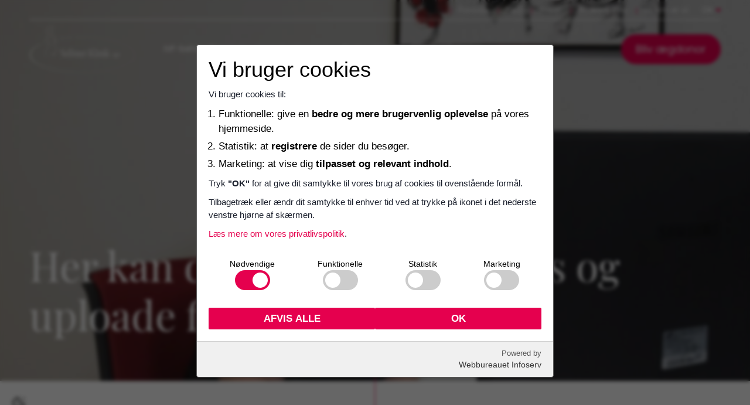

--- FILE ---
content_type: text/html; charset=UTF-8
request_url: https://sellmerklinik.dk/sikker-upload/
body_size: 29406
content:
<!doctype html>
<html lang="da-DK">
<head>
	<meta charset="UTF-8">
<script>
var gform;gform||(document.addEventListener("gform_main_scripts_loaded",function(){gform.scriptsLoaded=!0}),document.addEventListener("gform/theme/scripts_loaded",function(){gform.themeScriptsLoaded=!0}),window.addEventListener("DOMContentLoaded",function(){gform.domLoaded=!0}),gform={domLoaded:!1,scriptsLoaded:!1,themeScriptsLoaded:!1,isFormEditor:()=>"function"==typeof InitializeEditor,callIfLoaded:function(o){return!(!gform.domLoaded||!gform.scriptsLoaded||!gform.themeScriptsLoaded&&!gform.isFormEditor()||(gform.isFormEditor()&&console.warn("The use of gform.initializeOnLoaded() is deprecated in the form editor context and will be removed in Gravity Forms 3.1."),o(),0))},initializeOnLoaded:function(o){gform.callIfLoaded(o)||(document.addEventListener("gform_main_scripts_loaded",()=>{gform.scriptsLoaded=!0,gform.callIfLoaded(o)}),document.addEventListener("gform/theme/scripts_loaded",()=>{gform.themeScriptsLoaded=!0,gform.callIfLoaded(o)}),window.addEventListener("DOMContentLoaded",()=>{gform.domLoaded=!0,gform.callIfLoaded(o)}))},hooks:{action:{},filter:{}},addAction:function(o,r,e,t){gform.addHook("action",o,r,e,t)},addFilter:function(o,r,e,t){gform.addHook("filter",o,r,e,t)},doAction:function(o){gform.doHook("action",o,arguments)},applyFilters:function(o){return gform.doHook("filter",o,arguments)},removeAction:function(o,r){gform.removeHook("action",o,r)},removeFilter:function(o,r,e){gform.removeHook("filter",o,r,e)},addHook:function(o,r,e,t,n){null==gform.hooks[o][r]&&(gform.hooks[o][r]=[]);var d=gform.hooks[o][r];null==n&&(n=r+"_"+d.length),gform.hooks[o][r].push({tag:n,callable:e,priority:t=null==t?10:t})},doHook:function(r,o,e){var t;if(e=Array.prototype.slice.call(e,1),null!=gform.hooks[r][o]&&((o=gform.hooks[r][o]).sort(function(o,r){return o.priority-r.priority}),o.forEach(function(o){"function"!=typeof(t=o.callable)&&(t=window[t]),"action"==r?t.apply(null,e):e[0]=t.apply(null,e)})),"filter"==r)return e[0]},removeHook:function(o,r,t,n){var e;null!=gform.hooks[o][r]&&(e=(e=gform.hooks[o][r]).filter(function(o,r,e){return!!(null!=n&&n!=o.tag||null!=t&&t!=o.priority)}),gform.hooks[o][r]=e)}});
</script>

	<meta name="viewport" content="width=device-width, initial-scale=1, minimum-scale=1, maximum-scale=1, viewport-fit=cover">
	<link rel="profile" href="https://gmpg.org/xfn/11">
	<title>Kontakt - Kontaktinformationer på Sellmer Klinik</title>


	<!-- Google Tag Manager -->
<script>(function(w,d,s,l,i){w[l]=w[l]||[];w[l].push({'gtm.start':
new Date().getTime(),event:'gtm.js'});var f=d.getElementsByTagName(s)[0],
j=d.createElement(s),dl=l!='dataLayer'?'&l='+l:'';j.async=true;j.src=
'https://www.googletagmanager.com/gtm.js?id='+i+dl;f.parentNode.insertBefore(j,f);
})(window,document,'script','dataLayer','GTM-5TLX7FLD');</script>
<!-- End Google Tag Manager -->

							<!-- Google tag (gtag.js) -->
						<script async src="https://www.googletagmanager.com/gtag/js?id=G-W2W6QQ2NY7"></script>
						<script>
						window.dataLayer = window.dataLayer || [];
						function gtag(){dataLayer.push(arguments);}
						gtag('js', new Date());

						gtag('config', 'G-W2W6QQ2NY7');
						</script>
			

	<meta name="google-site-verification" content="lL6rGV9xhwc9hh7e5UcQFGoukkry1CjMu2W2Q9xMFJE" /><script src="https://sellmerklinik.dk/wp-admin/admin-ajax.php?action=pll_xdata_check&#038;redirect=https%3A%2F%2Fsellmerklinik.dk%2Fsikker-upload%2F&#038;nonce=b29cf6288b" async></script><meta name='robots' content='index, follow, max-image-preview:large, max-snippet:-1, max-video-preview:-1' />

	<!-- This site is optimized with the Yoast SEO Premium plugin v25.9 (Yoast SEO v26.6) - https://yoast.com/wordpress/plugins/seo/ -->
	<meta name="description" content="Her finder du vores kontaktoplysninger. Vi glæder os til at høre fra dig - tøv endelig ikke med at skrive eller ringe med spørgsmål." />
	<link rel="canonical" href="https://sellmerklinik.dk/sikker-upload/" />
	<meta property="og:locale" content="da_DK" />
	<meta property="og:type" content="article" />
	<meta property="og:title" content="Kontakt og sikker upload" />
	<meta property="og:description" content="Her finder du vores kontaktoplysninger. Vi glæder os til at høre fra dig - tøv endelig ikke med at skrive eller ringe med spørgsmål." />
	<meta property="og:url" content="https://sellmerklinik.dk/sikker-upload/" />
	<meta property="og:site_name" content="Sellmer klinik ApS" />
	<meta property="article:publisher" content="https://www.facebook.com/p/Sellmer-Klinik-100040875378704/" />
	<meta property="article:modified_time" content="2025-08-29T06:04:13+00:00" />
	<meta name="twitter:label1" content="Estimeret læsetid" />
	<meta name="twitter:data1" content="1 minut" />
	<script type="application/ld+json" class="yoast-schema-graph">{"@context":"https://schema.org","@graph":[{"@type":"WebPage","@id":"https://sellmerklinik.dk/sikker-upload/","url":"https://sellmerklinik.dk/sikker-upload/","name":"Kontakt - Kontaktinformationer på Sellmer Klinik","isPartOf":{"@id":"https://sellmerklinik.dk/#website"},"datePublished":"2023-12-27T12:34:33+00:00","dateModified":"2025-08-29T06:04:13+00:00","description":"Her finder du vores kontaktoplysninger. Vi glæder os til at høre fra dig - tøv endelig ikke med at skrive eller ringe med spørgsmål.","breadcrumb":{"@id":"https://sellmerklinik.dk/sikker-upload/#breadcrumb"},"inLanguage":"da-DK","potentialAction":[{"@type":"ReadAction","target":["https://sellmerklinik.dk/sikker-upload/"]}]},{"@type":"BreadcrumbList","@id":"https://sellmerklinik.dk/sikker-upload/#breadcrumb","itemListElement":[{"@type":"ListItem","position":1,"name":"Home","item":"https://sellmerklinik.dk/"},{"@type":"ListItem","position":2,"name":"Kontakt og sikker upload"}]},{"@type":"WebSite","@id":"https://sellmerklinik.dk/#website","url":"https://sellmerklinik.dk/","name":"Sellmer klinik ApS","description":"","potentialAction":[{"@type":"SearchAction","target":{"@type":"EntryPoint","urlTemplate":"https://sellmerklinik.dk/?s={search_term_string}"},"query-input":{"@type":"PropertyValueSpecification","valueRequired":true,"valueName":"search_term_string"}}],"inLanguage":"da-DK"}]}</script>
	<!-- / Yoast SEO Premium plugin. -->


<link rel='dns-prefetch' href='//sellmerklinik.dk' />
<link rel='dns-prefetch' href='//use.typekit.net' />
<link rel="alternate" title="oEmbed (JSON)" type="application/json+oembed" href="https://sellmerklinik.dk/wp-json/oembed/1.0/embed?url=https%3A%2F%2Fsellmerklinik.dk%2Fsikker-upload%2F" />
<link rel="alternate" title="oEmbed (XML)" type="text/xml+oembed" href="https://sellmerklinik.dk/wp-json/oembed/1.0/embed?url=https%3A%2F%2Fsellmerklinik.dk%2Fsikker-upload%2F&#038;format=xml" />
<style id='wp-img-auto-sizes-contain-inline-css'>
img:is([sizes=auto i],[sizes^="auto," i]){contain-intrinsic-size:3000px 1500px}
/*# sourceURL=wp-img-auto-sizes-contain-inline-css */
</style>
<style id='wp-emoji-styles-inline-css'>

	img.wp-smiley, img.emoji {
		display: inline !important;
		border: none !important;
		box-shadow: none !important;
		height: 1em !important;
		width: 1em !important;
		margin: 0 0.07em !important;
		vertical-align: -0.1em !important;
		background: none !important;
		padding: 0 !important;
	}
/*# sourceURL=wp-emoji-styles-inline-css */
</style>
<style id='classic-theme-styles-inline-css'>
/*! This file is auto-generated */
.wp-block-button__link{color:#fff;background-color:#32373c;border-radius:9999px;box-shadow:none;text-decoration:none;padding:calc(.667em + 2px) calc(1.333em + 2px);font-size:1.125em}.wp-block-file__button{background:#32373c;color:#fff;text-decoration:none}
/*# sourceURL=/wp-includes/css/classic-themes.min.css */
</style>
<link rel='stylesheet' id='stom-style-include-slick-slider-css' href='https://sellmerklinik.dk/wp-content/themes/number-three/modules/slick/slick.css?ver=1712746029' media='all' />
<link rel='stylesheet' id='stom-style-include-slick-slider-theme-css' href='https://sellmerklinik.dk/wp-content/themes/number-three/modules/slick/slick-theme.css?ver=1712746029' media='all' />
<link rel='stylesheet' id='number-three-load-typekit-css' href='https://use.typekit.net/oej4gkg.css?ver=6.9' media='all' />
<link rel='stylesheet' id='stom-style-_s-css' href='https://sellmerklinik.dk/wp-content/themes/number-three/style.css?ver=1712746029' media='all' />
<link rel='stylesheet' id='stom-style-main-css' href='https://sellmerklinik.dk/wp-content/themes/number-three/css/style.css?ver=1712746029' media='all' />
<style id='stom-style-main-inline-css'>

				:root {
			--stom-content-width: 1140px;
			--stom-sidebar-width: 260px;
		}


				@media only screen and (max-width: 1200px) {
			
.style-header-1 .nav-wrap {
	max-width: 100%;
}
.style-header-4 .nav-wrap {
	margin-left: 0;
}
.style-header-5 .nav-wrap {
	text-align: right;
}

.style-header-2 nav#site-navigation.main-navigation button.menu-toggle {
	padding: 11px;
}
.style-header-3 nav#site-navigation.main-navigation button.menu-toggle {
	padding: 11px 11px 11px 0;
	float: left;
}

.style-header-3 .socials-wrapper.placement-menu {
	margin: 13px 0 0 30px;
}
.socials-wrapper .fa {
    font-size: 20px;
}
.socials-wrapper a {
	padding: 5px;
}
.header-wrapper .socials-wrapper a:not(:last-of-type) {
	margin-right: 10px;
}


.woocommerce-checkout #site-navigation {
	display: none;
}

header .menu-toggle {
	display: block;
}

.woo-search-input {
    position: static;
    float: left;
    width: 100%;
    margin-bottom: 15px;
    padding: 5px;
    border: none;
}
.woo-search-input input[type="search"] {
    box-shadow: 0px 0px 2px #666;
    padding-left: 5px;
}

#site-navigation.main-navigation {
	width:auto;
	top:0;
	margin-top:0;
	float: none;
	z-index:200;
}

header .main-navigation .burger-menu-content-inner ul.menu ul,
.main-navigation ul ul {
	box-shadow: none;
}

#site-navigation.main-navigation .current-menu-item {
	background: #f5f5f5;
	color: #2C3F46;
}

#site-navigation.main-navigation .current-menu-ancestor {
	background: #2C3F46;
}
#site-navigation.main-navigation .current-menu-ancestor > a,
#site-navigation.main-navigation .current-menu-ancestor:after {
	color: #fff;
}

#site-navigation.main-navigation ul li.current-menu-parent.menu-item-has-children > a:after {
	color: #fff;
}

#site-navigation.main-navigation ul li.menu-item-has-children.focus > a:after {
	display:none;
}


#site-navigation .menu-container {
	display: none;
}


#site-navigation ul.menu li {
	position: static;
    display: block;
    width: 100%;
    float: none;
    background: #fff;
    border-bottom: 1px solid #f2f2f2;
    clear: both;
}

#site-navigation ul.menu li.wpml-ls-menu-item {
    display: inline-block;
	width: 25%;
	margin-top: 15px;
	float: none;
	background-color: #f5f5f5;
	border: 1px solid #ddd;
	border-left-width: 0;
	clear: none;
}
#site-navigation ul.menu li.wpml-ls-menu-item.wpml-ls-first-item {
	border-left: 1px solid #ddd;
}
#site-navigation ul.menu li.wpml-ls-menu-item a {
	padding: 18px 0;
}
#site-navigation ul.menu li.wpml-ls-menu-item a img {
	display: block;
    margin: 0 auto;
}

header .main-navigation ul li.mega-menu > ul > li > a .stom-menu-item-arrow {
	display: initial;
}
ul.menu li > a .stom-menu-item-arrow {
	margin: 0;
}
ul.menu li > a .stom-menu-item-arrow .stom-fa-chevron-down {
	display: inline-block;
	transform: rotateZ(-90deg);
}

header .main-navigation ul li.mega-menu > ul > li > a {
	font-size: 1em;
}

.socials-wrapper.placement-menu {
	margin: 0 20px 0 0;
}


#site-navigation .menu-toggle {
    padding: 10px;
    color: #2C3F46;
    font-size: 28px;
	line-height: 0;
    border: none;
    background: none;
    box-shadow: none;
    outline-style: none;
}
#site-navigation .menu-toggle .stom-custom-svg {
	line-height: 0;
}
#site-navigation .menu-toggle .fa {
	font-size: 1.2em;
}

header .number-three-burger-menu-content {
	position: fixed;
	top: 0;
	right: 0;
	bottom: 0;
	left: 0;
	background-color: transparent;
	transition: background .4s;
	z-index: 99999;
}
.admin-bar header .number-three-burger-menu-content {
	padding-top: 32px;
}
header .number-three-burger-menu-content.active {
	background-color: rgba(0, 0, 0, .6);
}

header .burger-menu-content-inner {
	display: flex;
	flex-direction: column;
	width: calc(100vw - 60px);
	max-width: 420px;
	height: 100%;
	padding: 20px 0 0;
	background-color: #fff;
	overflow: hidden;
	transform: translateX(-100%);
	transition: transform .175s;
}
header .number-three-burger-menu-content.active .burger-menu-content-inner {
	transform: translateX(0);
}

header .main-navigation ul.menu,
header .main-navigation.toggled ul.menu {
	position: relative;
	display: block;
	height: 100%;
	background-color: #fff;
	overflow: hidden auto;
}
header .main-navigation .burger-menu-content-inner ul.menu ul {
	position: absolute;
	top: 0;
	right: auto;
	left: 100%;
	display: block;
	width: 100%;
	height: 100%;
	padding: 0;
	background-color: #fff;
	border: none;
	overflow: hidden;
	transition: left .175s;
}

.burger-menu-content-inner ul.menu li.active > ul {
	left: 0;
	overflow: hidden auto;
}

.burger-menu-content-inner ul.menu ul.active-parent,
.burger-menu-content-inner ul.menu li.active > ul.active-parent {
	overflow: hidden;
}

.number-three-burger-menu-content li a,
.number-three-burger-menu-content li.mega-menu ul a,
header .main-navigation ul li.mega-menu ul ul a,
header .main-navigation ul li.mega-menu > ul > li > a {
	display: flex;
	justify-content: space-between;
	width: 100%;
	padding: 12px 20px;
}
header .main-navigation ul li.mega-menu ul ul a {
	font-size: 1em;
}

.number-three-burger-menu-content ul li.burger-menu-item-back > a,
header .main-navigation ul li.mega-menu > ul > li.burger-menu-item-back > a,
header .main-navigation ul li.mega-menu ul ul li.burger-menu-item-back > a {
	justify-content: flex-start;
}
.number-three-burger-menu-content li.burger-menu-item-back > a .stom-menu-item-arrow {
	display: initial;
	margin-right: .5em;
}

.burger-menu-content-inner .stom-tabs {
	flex-grow: 1;
	display: flex;
	flex-direction: column;
}
.burger-menu-content-inner .stom-tabs .tabs-header {
	display: flex;
	margin: 0;
	border-top: 1px solid #f2f2f2;
}
.burger-menu-content-inner .stom-tabs .tabs-header li {
	flex-basis: 0;
    flex-grow: 1;
	margin: 0;
	border: none;
	background-color: transparent;
}
.burger-menu-content-inner .stom-tabs .tabs-header li a {
	display: block;
	padding: 10px;
	text-align: center;
	font-size: 1rem;
	font-weight: normal;
	border: none;
	background-color: transparent;
	text-align: center;
	border-bottom: 2px solid #f2f2f2;
}
.burger-menu-content-inner .stom-tabs .tabs-header li.active a {
	border-bottom-color: #000;
}

.burger-menu-content-inner .stom-tabs .tabs-wrapper {
	flex-grow: 1;
	padding: 0;
	border: none;
}
.burger-menu-content-inner .stom-tabs .tabs-content {
	height: 100%;
}
.burger-menu-content-inner .stom-tabs .tabs-content h2,
.burger-menu-content-inner .stom-tabs .tabs-content .tab-heading {
	display: none;
}

.burger-menu-content-inner .stom_theme_logo {
	text-align: center;
	line-height: 0;
}
.burger-menu-content-inner .stom_theme_logo span {
	display: inline-block;
	max-width: 80%;
	max-height: 75px;
}

.burger-menu-content-inner .burger-menu-close {
	position: absolute;
	top: 0;
	right: 0;
	padding: 10px 10px 20px 20px;
	font-size: 20px;
	line-height: 0;
}

header .main-navigation ul.menu > li:hover:not(.mega-menu) > ul,
header .main-navigation ul.menu > li.focus:not(.mega-menu) > ul {
	right: 0;
	transform: none;
}
		}

		
/*# sourceURL=stom-style-main-inline-css */
</style>
<link rel='stylesheet' id='stom-style-main-child-css' href='https://sellmerklinik.dk/wp-content/themes/number-three-child/style.css?ver=1703690839' media='all' />
<link rel='stylesheet' id='stom-style-responsive-css' href='https://sellmerklinik.dk/wp-content/themes/number-three/css/responsive.css?ver=1712746029' media='all' />
<link rel='stylesheet' id='stom-style-main-child-responsive-css' href='https://sellmerklinik.dk/wp-content/themes/number-three-child/responsive.css?ver=1693312857' media='all' />
<style id='stom-style-main-child-responsive-inline-css'>

    @media only screen and (max-width: 1200px) {
    /****** Styling primært relateret til burger menu ******/
    }

    
/*# sourceURL=stom-style-main-child-responsive-inline-css */
</style>
<script src="https://sellmerklinik.dk/wp-includes/js/jquery/jquery.min.js?ver=3.7.1" id="jquery-core-js"></script>
<script src="https://sellmerklinik.dk/wp-includes/js/jquery/jquery-migrate.min.js?ver=3.4.1" id="jquery-migrate-js"></script>
<link rel="https://api.w.org/" href="https://sellmerklinik.dk/wp-json/" /><link rel="alternate" title="JSON" type="application/json" href="https://sellmerklinik.dk/wp-json/wp/v2/pages/11590" /><link rel='shortlink' href='https://sellmerklinik.dk/?p=11590' />
<!-- HFCM by 99 Robots - Snippet # 1: FB - PageView -->
<!-- Meta Pixel Code -->
<script>
!function(f,b,e,v,n,t,s)
{if(f.fbq)return;n=f.fbq=function(){n.callMethod?
n.callMethod.apply(n,arguments):n.queue.push(arguments)};
if(!f._fbq)f._fbq=n;n.push=n;n.loaded=!0;n.version='2.0';
n.queue=[];t=b.createElement(e);t.async=!0;
t.src=v;s=b.getElementsByTagName(e)[0];
s.parentNode.insertBefore(t,s)}(window, document,'script',
'https://connect.facebook.net/en_US/fbevents.js');
fbq('init', '835813711230665');
fbq('track', 'PageView');
</script>
<noscript><img height="1" width="1" style="display:none"
src="https://www.facebook.com/tr?id=835813711230665&ev=PageView&noscript=1"
/></noscript>
<!-- End Meta Pixel Code -->

 <meta name="facebook-domain-verification" content="ztei8nc9btuntpikjh945cz25qja7w" />
<!-- /end HFCM by 99 Robots -->

				<link rel="preload" as="image" href="https://sellmerklinik.dk/wp-content/uploads/2022/11/logo-hvid.png" imagesrcset="https://sellmerklinik.dk/wp-content/uploads/2022/11/logo-hvid-300x134.png 300w, https://sellmerklinik.dk/wp-content/uploads/2022/11/logo-hvid-768x344.png 768w, https://sellmerklinik.dk/wp-content/uploads/2022/11/logo-hvid-1536x689.png 1536w, https://sellmerklinik.dk/wp-content/uploads/2022/11/logo-hvid-640x287.png 640w, https://sellmerklinik.dk/wp-content/uploads/2022/11/logo-hvid-1024x459.png 1024w, https://sellmerklinik.dk/wp-content/uploads/2022/11/logo-hvid-1140x511.png 1140w, https://sellmerklinik.dk/wp-content/uploads/2022/11/logo-hvid-1366x612.png 1366w, https://sellmerklinik.dk/wp-content/uploads/2022/11/logo-hvid-1600x717.png 1600w, https://sellmerklinik.dk/wp-content/uploads/2022/11/logo-hvid.png 1633w">

				
	<link rel="preload" as="image" href="https://sellmerklinik.dk/wp-content/uploads/2022/11/kontakt-1.jpg" imagesrcset="https://sellmerklinik.dk/wp-content/uploads/2022/11/kontakt-1-300x117.jpg 300w, https://sellmerklinik.dk/wp-content/uploads/2022/11/kontakt-1-768x300.jpg 768w, https://sellmerklinik.dk/wp-content/uploads/2022/11/kontakt-1-1536x600.jpg 1536w, https://sellmerklinik.dk/wp-content/uploads/2022/11/kontakt-1-640x250.jpg 640w, https://sellmerklinik.dk/wp-content/uploads/2022/11/kontakt-1-1024x400.jpg 1024w, https://sellmerklinik.dk/wp-content/uploads/2022/11/kontakt-1-1140x445.jpg 1140w, https://sellmerklinik.dk/wp-content/uploads/2022/11/kontakt-1-1366x534.jpg 1366w, https://sellmerklinik.dk/wp-content/uploads/2022/11/kontakt-1-1600x625.jpg 1600w, https://sellmerklinik.dk/wp-content/uploads/2022/11/kontakt-1.jpg 1920w">

	<script>
window.dataLayer = window.dataLayer || [];
window.gtag = window.gtag || function() { dataLayer.push(arguments); };
</script>
<link rel="icon" href="https://sellmerklinik.dk/wp-content/uploads/2023/08/cropped-favicon-32x32.png" sizes="32x32" />
<link rel="icon" href="https://sellmerklinik.dk/wp-content/uploads/2023/08/cropped-favicon-192x192.png" sizes="192x192" />
<link rel="apple-touch-icon" href="https://sellmerklinik.dk/wp-content/uploads/2023/08/cropped-favicon-180x180.png" />
<meta name="msapplication-TileImage" content="https://sellmerklinik.dk/wp-content/uploads/2023/08/cropped-favicon-270x270.png" />
<style>
			html,
			body,
			input,
			select,
			optgroup,
			textarea {
				font-size: 17px;
				font-family: 'poppins', sans-serif;
			}

			h1,
			.page-slider-section h2 {
				font-size: 70px;
			}
			h2,
			.page-slider-section h3 {
				font-size: 40px;
			}
			h3,
			.page-slider-section h4 {
				font-size: 40px;
			}
			h4,
			.page-slider-section h5 {
				font-size: 28px;
			}
			h5,
			.page-slider-section h6 {
				font-size: 25px;
			}
			h6,
			.page-slider-section h6 {
				font-size: 16px;
			}
		
				h1, h2, h3, h4, h5, h6,
				button:not(.single_add_to_cart_button),
				.button:not(.stom-read-more):not(.single_add_to_cart_button),
				.stom-button a,
				.stom-products-section .section-link a,
				body:not(.burger-menu) header .main-navigation ul li.mega-menu > ul > li > a,
				.woocommerce div.product .woocommerce-tabs ul.tabs li a,
				.stom-off-canvas-wrapper .widgettitle,
				.stom-tabs .tabs-wrapper .tab-heading {
					font-family: 'playfair-display', Impact, serif;
					
				}
			</style><style>

:root {
    --primary: #e5004e;
    --primary-dark: color-mix(in srgb, var(--primary) 90%, black);
}


div#cookie-consent-button {
    position: fixed;
    bottom: 10px;
    left: 10px;
    z-index: 9999;          /* makes sure it's above everything else */
    background: rgba(255, 255, 255, 0.80);
    padding:10px;
    border-radius: 40px;
}

div#settings-cookies {
    width:24px;
    height:24px;
}


div#cookie-consent-overlay {
    position: fixed;
    top: 0;
    left: 0;
    width: 100%;
    height: 100%;
    background: rgba(0, 0, 0, 0.60); /* semi-transparent dark overlay */
    backdrop-filter: blur(3px);     /* blur effect */
    z-index: 200000;                  /* behind overlay-content */
  }

div.cookie-content {

    font-family: -apple-system, BlinkMacSystemFont, "Segoe UI", Roboto, Helvetica, Arial, sans-serif, "Apple Color Emoji", "Segoe UI Emoji", "Segoe UI Symbol";

    position: absolute;        /* positions relative to viewport */
    top: 50%;               /* moves div 50% down the viewport */
    left: 50%;              /* moves div 50% across the viewport */
    transform: translate(-50%, -50%); /* perfectly centers div */
    z-index: 200001;          /* makes sure it's above everything else */

    /* Additional styling (optional): */
    background: rgba(255, 255, 255, 1.00);
    color: #000000;
    border-radius: 4px;
    border: 1px solid #606060;

    width:610px;
    max-width: 95%;
}

div.cookie-content h1 {
    font-family: -apple-system, BlinkMacSystemFont, "Segoe UI", Roboto, Helvetica, Arial, sans-serif, "Apple Color Emoji", "Segoe UI Emoji", "Segoe UI Symbol";
    font-size:36px;
    font-weight: normal;
    padding:0;
    margin:0;
}

div.cookie-content p {
    font-family: -apple-system, BlinkMacSystemFont, "Segoe UI", Roboto, Helvetica, Arial, sans-serif, "Apple Color Emoji", "Segoe UI Emoji", "Segoe UI Symbol";
    padding:0;
    margin:10px 0 0 0;
    font-size:0.9em;
}

@media (max-width:980px){
    div.cookie-content h1 {
        font-size: 34px;
    }
    div.cookie-content p {
        font-size:0.8em;
        line-height: normal;
    }
    ol li {
        font-size:0.9em;
        line-height: normal;
    }
}


div.cookie-content ol {
    padding: 0 0 0 1em;
    margin:10px 0 0 0;
}

div.cookie-content ol > li {
    counter-increment: listNumbering;
    list-style:decimal;
    margin:0 0 5px 0;
}



div.cookie-padding {
    padding: 20px;
}
div.cookie-padding-small {
    padding: 10px 20px;
}

div.cookie-buttons {
    display: flex;
    gap: 20px;
}

button.cookie-button {
    font-family: -apple-system, BlinkMacSystemFont, "Segoe UI", Roboto, Helvetica, Arial, sans-serif, "Apple Color Emoji", "Segoe UI Emoji", "Segoe UI Symbol";
    background-color: var(--primary);
    color: #FFFFFF;
    font-weight: bold;
    text-transform: uppercase;
    padding: 10px 30px 10px 30px;
    border: 2px solid var(--primary-dark);
    border-radius: 2px;
    line-height:100%;

    flex-grow:1;
    width:50%;
}

button.cookie-button:hover {
    background-color: var(--primary-dark);
}


div.cookie-selection {
    display: flex;
    flex-wrap: wrap;
    gap: 20px;
    margin:20px 0 20px 0;
}

div.cookie-selection > div {
    flex-grow:1;
    width:50%;
    background: rgba(255, 255, 255, 0.35);
    border-radius: 4px;
    padding:10px;

    display: flex;
    flex-direction: column;
    gap: 10px;
    align-items:center;

    flex-grow: 1;
    flex-shrink: 1;
    width:fit-content;
}

@media (max-width:980px){

    div.cookie-selection {
        display: flex;
        flex-wrap: wrap;
        gap: 10px;
        margin:15px 0 15px 0;
    }

    div.cookie-selection > div {
        padding:0px;
        gap:0px;
    }
}

div.cookie-selection div.label {
    font-size:0.85em;
}

div.cookie-powered {
    border-top:1px solid #D0D0D0;
    background: rgba(155, 155, 155, 0.15);
    border-bottom-left-radius: 4px;
    border-bottom-right-radius: 4px;
    font-size:0.75em;
    color:#555;
    text-align: right;
}
div.cookie-powered a {
    color:#333;
    text-decoration: none;
    font-size:1.1em;
}


@media (max-width:980px){
    div.cookie-powered {
        display:none;
    }
}


/* SLIDER */

.switch {
    display: inline-block;
    height: 34px;
    position: relative;
    width: 60px;
  }

  .switch input {
    display:none;
  }

  .slider {
    background-color: #ccc;
    bottom: 0;
    cursor: pointer;
    left: 0;
    position: absolute;
    right: 0;
    top: 0;
    transition: .4s;
  }

  .slider:before {
    background-color: #fff;
    bottom: 4px;
    content: "";
    height: 26px;
    left: 4px;
    position: absolute;
    transition: .1s;
    width: 26px;
  }

  input:checked + .slider {
    /* background-color: #237CC2; */
    background-color: #e5004e;
  }

  input:checked + .slider:before {
    transform: translateX(26px);
  }

  .slider.round {
    border-radius: 34px;
  }

  .slider.round:before {
    border-radius: 50%;
  }

  @media (max-width:980px){

.switch {
    display: inline-block;
    height: 17px;
    position: relative;
    width: 30px;
  }

      .slider:before {
    background-color: #fff;
    bottom: 2px;
    content: "";
    height: 13px;
    left: 2px;
    position: absolute;
    transition: .1s;
    width: 13px;
  }

  input:checked + .slider:before {
    transform: translateX(13px);
  }

  .slider.round {
    border-radius: 17px;
  }

  }












</style><script>

(function() {
    // Private variables

    const cookieOverlayId = 'cookie-consent-overlay';
    const cookieBoxId = 'cookie-consent-box';
    const cookieButtonId = 'cookie-consent-button';

    let preferences = {};

    // Create and show cookie box
    function createCookieBox() {
        const cookieOverlay = document.createElement('div');
        cookieOverlay.id = cookieOverlayId;
        cookieOverlay.style.display = 'none';
        cookieOverlay.innerHTML = `
            <div class="cookie-overlay"></div>
        `;
        document.body.appendChild(cookieOverlay);

        const cookieBox = document.createElement('div');
        cookieBox.id = cookieBoxId;
        cookieBox.style.display = 'none';
        cookieBox.innerHTML = `
            <div class="cookie-content">
                <div class="cookie-padding">
                    <h1>Vi bruger cookies</h1>
                    <p>Vi bruger cookies til:</p>
                    <ol>
                    <li>Funktionelle: give en <b>bedre og mere brugervenlig oplevelse</b> på vores hjemmeside.</li>
                    <li>Statistik: at <b>registrere</b> de sider du besøger.</li>
                    <li>Marketing: at vise dig <b>tilpasset og relevant indhold</b>.</li>
                    </ol>
                    <p>Tryk <b>"OK"</b> for at give dit samtykke til vores brug af cookies til ovenstående formål.</p>
                    <p>Tilbagetræk eller ændr dit samtykke til enhver tid ved at trykke på ikonet i det nederste venstre hjørne af skærmen.</p>
                    <p><a href="">Læs mere om vores privatlivspolitik</a>.</p>

                    <div class="cookie-selection">

                    <div>
                        <div class="label">Nødvendige</div>
                        <label class="switch" for="checkbox1">
                            <input type="checkbox" id="checkbox1" checked />
                            <div class="slider round"></div>
                        </label>
                    </div>

                    <div>
                        <div class="label">Funktionelle</div>
                        <label class="switch" for="checkbox2">
                            <input type="checkbox" id="checkbox2"  />
                            <div class="slider round"></div>
                        </label>
                    </div>

                    <div>
                        <div class="label">Statistik</div>
                        <label class="switch" for="checkbox3">
                            <input type="checkbox" id="checkbox3"  />
                            <div class="slider round"></div>
                        </label>
                    </div>

                    <div>
                        <div class="label">Marketing</div>
                        <label class="switch" for="checkbox4">
                            <input type="checkbox" id="checkbox4"  />
                            <div class="slider round"></div>
                        </label>
                    </div>

                    </div>

                    <div class="cookie-buttons">
                        <button class="cookie-button" id="decline-cookies">Afvis alle</button>
                        <button class="cookie-button" id="accept-cookies">OK</button>
                    </div>

                </div>
                <div class="cookie-powered">

                    <div class="cookie-padding-small">
                        <div id="line1">Powered by</div>
                        <div id="line2"><a target="_blank" href="https://infoserv.dk">Webbureauet Infoserv</a></div>
                    </div>

                </div>

            </div>
        `;
        document.body.appendChild(cookieBox);


        const cookieButton = document.createElement('div');
        cookieButton.id = cookieButtonId;
        cookieButton.innerHTML = `
            <div class="cookie-settings-button">
                <div id="settings-cookies">
                <svg width="24px" height="24px" stroke-width="1.5" viewBox="0 0 24 24" fill="none" xmlns="http://www.w3.org/2000/svg" color="#000000"><path d="M21.8 13.9999C20.8734 18.5644 16.8379 21.9999 12 21.9999C6.47715 21.9999 2 17.5228 2 11.9999C2 6.81459 5.94668 2.55104 11 2.04932" stroke="#000000" stroke-width="1.5" stroke-linecap="round" stroke-linejoin="round"></path><path d="M6.5 10C6.22386 10 6 9.77614 6 9.5C6 9.22386 6.22386 9 6.5 9C6.77614 9 7 9.22386 7 9.5C7 9.77614 6.77614 10 6.5 10Z" stroke="#000000" stroke-width="1.5" stroke-linecap="round" stroke-linejoin="round"></path><path d="M20.5 4C20.2239 4 20 3.77614 20 3.5C20 3.22386 20.2239 3 20.5 3C20.7761 3 21 3.22386 21 3.5C21 3.77614 20.7761 4 20.5 4Z" stroke="#000000" stroke-width="1.5" stroke-linecap="round" stroke-linejoin="round"></path><path d="M12 19C11.4477 19 11 18.5523 11 18C11 17.4477 11.4477 17 12 17C12.5523 17 13 17.4477 13 18C13 18.5523 12.5523 19 12 19Z" stroke="#000000" stroke-width="1.5" stroke-linecap="round" stroke-linejoin="round"></path><path d="M7 15.01L7.01 14.9989" stroke="#000000" stroke-width="1.5" stroke-linecap="round" stroke-linejoin="round"></path><path d="M17 15.01L17.01 14.9989" stroke="#000000" stroke-width="1.5" stroke-linecap="round" stroke-linejoin="round"></path><path d="M11 12.01L11.01 11.9989" stroke="#000000" stroke-width="1.5" stroke-linecap="round" stroke-linejoin="round"></path><path d="M21 9.01L21.01 8.99889" stroke="#000000" stroke-width="1.5" stroke-linecap="round" stroke-linejoin="round"></path><path d="M17 6.01L17.01 5.99889" stroke="#000000" stroke-width="1.5" stroke-linecap="round" stroke-linejoin="round"></path><path d="M11 2C10.5 3.5 11.4999 5 13.0855 5C11 8.5 13 12 18 11.5C18 14 20.5 14.5 21.6998 14.0136" stroke="#000000" stroke-width="1.5" stroke-linecap="round" stroke-linejoin="round"></path></svg>
                </div>
            </div>
        `;
        document.body.appendChild(cookieButton);



        // Add event listeners
        document.getElementById('accept-cookies').addEventListener('click', acceptCookies);
        document.getElementById('decline-cookies').addEventListener('click', declineCookies);
        document.getElementById('settings-cookies').addEventListener('click', showCookieBox);

        document.getElementById('checkbox1').addEventListener('click', changeNecesary);
        document.getElementById('checkbox2').addEventListener('click', changeFunctional);
        document.getElementById('checkbox3').addEventListener('click', changeStatistics);
        document.getElementById('checkbox4').addEventListener('click', changeMarketing);

    }

    /* Callbacks */

    function changeNecesary(e) {
        console.log(e.target.checked);
        e.target.checked=true;
    }

    function changeFunctional(e) {
        preferences["functional"]=e.target.checked;
        updateSaveText();
    }

    function changeStatistics(e) {
        preferences["statistics"]=e.target.checked;
        updateSaveText();
    }

    function changeMarketing(e) {
        preferences["marketing"]=e.target.checked;
        if (preferences["marketing"]) {
            activate_marketing_scripts();
            enable_marketing_iframes();
        }
        updateSaveText();
    }

    function acceptCookies() {
        // OK
        preferences["functional"]=true;
        preferences["statistics"]=true;
        preferences["marketing"]=true;
        cookie_value = JSON.stringify(preferences)
        setCookie('cookie-consent', cookie_value, 365);
        updateCheckboxes();
        hideCookieBox();
        updateSignal();
        server_save_consent(cookie_value);
    }

    function declineCookies() {
        // Save choosen
        cookie_value = JSON.stringify(preferences)
        setCookie('cookie-consent', cookie_value, 365);
        hideCookieBox();
        updateSignal();
        server_save_consent(cookie_value);
    }

    /* */

    function updateSaveText() {
        console.log("a",preferences);
        if (preferences["functional"] || preferences["statistics"] || preferences["marketing"]) {
            document.getElementById('decline-cookies').innerText="Gem valg";
        } else {
            document.getElementById('decline-cookies').innerText="Afvis alle";
        }

    }

    function updateSignal() {
        gtag('consent', 'update', {
            ad_storage: preferences["marketing"] ? 'granted' : 'denied',
            analytics_storage: preferences["statistics"] ? 'granted' : 'denied',
            ad_user_data: preferences["marketing"] ? 'granted' : 'denied',
            ad_personalization: preferences["marketing"] ? 'granted' : 'denied',
            functionality_storage: preferences["functional"] ? 'granted' : 'denied',
            security_storage: 'granted'
        });
    }


    function setDisplay(id, display) {
        const e = document.getElementById(id);
        if (e) {
            e.style.display = display;
        }
    }

    function hideCookieBox() {
        setDisplay(cookieBoxId,'none');
        setDisplay(cookieOverlayId,'none');
    }

    function showCookieBox() {
        // set checkboxes after preferences
        setDisplay(cookieBoxId,'block');
        setDisplay(cookieOverlayId,'block');
    }

    function setCookie(name, value, days) {
        const date = new Date();
        date.setTime(date.getTime() + (days * 24 * 60 * 60 * 1000));
        const expires = "expires=" + date.toUTCString();
        document.cookie = name + "=" + value + ";" + expires + ";path=/";
    }

    function getCookie(name) {
        const cookieName = name + "=";
        const decodedCookie = decodeURIComponent(document.cookie);
        const cookieArray = decodedCookie.split(';');

        for (let i = 0; i < cookieArray.length; i++) {
            let cookie = cookieArray[i];
            while (cookie.charAt(0) === ' ') {
                cookie = cookie.substring(1);
            }
            if (cookie.indexOf(cookieName) === 0) {
                return cookie.substring(cookieName.length, cookie.length);
            }
        }
        return "";
    }

    function activate_marketing_scripts() {
        console.log("activate_marketing_scripts");
        /* activate all scripts inserted with:
           <script type="text/plain" data-cookieconsent="marketing"> */
        document.querySelectorAll('script[type="text/plain"][data-cookieconsent="marketing"]')
            .forEach(old => {
                const s = document.createElement('script');
                s.innerHTML = old.innerHTML;
                document.body.appendChild(s);
            });
    }

    function enable_marketing_iframes() {
        console.log("enable_marketing_iframes");
        /* activate all iframes inserted with:
<iframe data-cookieconsent="marketing" ... data-src="https://www.youtube-nocookie.com/embed/VIDEO_ID"></iframe> */
           document.querySelectorAll('iframe[data-cookieconsent="marketing"]').forEach(iframe => {
            iframe.src = iframe.getAttribute('data-src');
        });
    }

    function server_save_consent(cv) {
        var xhr = new XMLHttpRequest();
        xhr.open('POST', "/wp-admin/admin-ajax.php", true);
        xhr.setRequestHeader('Content-Type', 'application/x-www-form-urlencoded');
        xhr.onload = function() {
            if (this.status >= 200 && this.status < 400) {
                var response = this.response;
                console.log(response);
            } else {
                console.error('Server error');
            }
        };
        xhr.onerror = function() {
            console.error('Connection error');
        };
        xhr.send(encodeURI('action=set_consent&consent_value='+cv));
    }




    function updateCheckboxes() {
        document.getElementById('checkbox1').checked=true;
        document.getElementById('checkbox2').checked=preferences["functional"];
        document.getElementById('checkbox3').checked=preferences["statistics"];
        document.getElementById('checkbox4').checked=preferences["marketing"];
    }

    // Initialize
    function init() {
        preferences={"functional":false,"statistics":false,"marketing":false};
        createCookieBox();
        const consentValue = getCookie('cookie-consent');
        if (!consentValue) {
            // nothing saved
            showCookieBox();
        } else {
            console.log("found cookie " + consentValue);
            preferences = JSON.parse(consentValue);
            console.log(preferences);
            hideCookieBox()
            if (preferences["marketing"]) {
                activate_marketing_scripts();
                enable_marketing_iframes();
            }
            updateCheckboxes();
            updateSaveText();
            updateSignal();
        }
    }

    function onReady(fn) {
        if (document.readyState === "loading") {
            document.addEventListener("DOMContentLoaded", fn);
        } else {
            fn();
        }
    }


    // Run on page load
    onReady(init);


    // Expose only what you want to be public
    window.CookieConsent = {
        accept: acceptCookies,
        decline: declineCookies
    };
})();</script>		<style id="wp-custom-css">
			@media only screen and (max-width: 1200px){
.section-wrap.stom-grid-section .section.columns-4 .grid-element {
	width: calc((100% - (20px * 2)) / 1);
}
}
@media only screen and (max-width: 1600px) {
    .stom-grid-section .section.columns-2 .grid-element {
	width: calc((100% - (25px * 1)) / 1);
    }
}

div.section.anette .dflex div.rel {
    background-repeat: no-repeat;
}

div.section.icons {
	margin:50px auto 50px auto;
}

div.section.icons .dflex {
	display:flex;
	justify-content:center;
	gap:60px;
}

div.section.icons a {
	text-decoration:none;
	flex-basis:200px;
}

div.section.icons h3 {
	text-align:center;	
	margin:30px 0 60px 0;
}

div.section.icons h5 {
	color:#E5004E;
}
div.section.icons p {
	font-size:14px;
}


div.section.anette {
	max-width:none;
	margin:100px auto 100px auto;
	background-color: #f4f0ec;
}

div.section.anette p {
	color:#fff;
}

div.section.anette form {
	padding-bottom:50px;
}

div.section.anette .dflex {
	display:flex;
	justify-content:center;
	gap:60px;
	align-items:end;
}

div.section.anette .dflex div {
	flex-basis:50%;
}

div.section.anette .dflex div.rel {
	position:relative;
	display:flex;
	justify-content:center;
	align-items:end;
}

div.section.anette .dflex div.rel img {
	max-width:80%;
}

.mb0 {
	margin-bottom:0 !important;
}
.pb0 {
	padding-bottom:0 !important;
}

.footer-contact-text-overlay {
	xposition: absolute;
  xbottom: 45px;
  xz-index: 2;
  color: var(--secondary-text-color);
  left: 50px;
	margin:0 0 50px 50px;
}

@media screen and (max-width: 600px) {
.hidemobile {
	display:none !important;
}
}
		</style>
		
	<!-- Google Tag Manager -->
<script>(function(w,d,s,l,i){w[l]=w[l]||[];w[l].push({'gtm.start':
new Date().getTime(),event:'gtm.js'});var f=d.getElementsByTagName(s)[0],
j=d.createElement(s),dl=l!='dataLayer'?'&l='+l:'';j.async=true;j.src=
'https://www.googletagmanager.com/gtm.js?id='+i+dl;f.parentNode.insertBefore(j,f);
})(window,document,'script','dataLayer','GTM-MFFH4JRX');</script>
<!-- End Google Tag Manager -->

<!-- TrustBox script --> <script type="text/javascript" src="//widget.trustpilot.com/bootstrap/v5/tp.widget.bootstrap.min.js" async></script> <!-- End TrustBox script -->

<style id='global-styles-inline-css'>
:root{--wp--preset--aspect-ratio--square: 1;--wp--preset--aspect-ratio--4-3: 4/3;--wp--preset--aspect-ratio--3-4: 3/4;--wp--preset--aspect-ratio--3-2: 3/2;--wp--preset--aspect-ratio--2-3: 2/3;--wp--preset--aspect-ratio--16-9: 16/9;--wp--preset--aspect-ratio--9-16: 9/16;--wp--preset--color--black: #000000;--wp--preset--color--cyan-bluish-gray: #abb8c3;--wp--preset--color--white: #ffffff;--wp--preset--color--pale-pink: #f78da7;--wp--preset--color--vivid-red: #cf2e2e;--wp--preset--color--luminous-vivid-orange: #ff6900;--wp--preset--color--luminous-vivid-amber: #fcb900;--wp--preset--color--light-green-cyan: #7bdcb5;--wp--preset--color--vivid-green-cyan: #00d084;--wp--preset--color--pale-cyan-blue: #8ed1fc;--wp--preset--color--vivid-cyan-blue: #0693e3;--wp--preset--color--vivid-purple: #9b51e0;--wp--preset--gradient--vivid-cyan-blue-to-vivid-purple: linear-gradient(135deg,rgb(6,147,227) 0%,rgb(155,81,224) 100%);--wp--preset--gradient--light-green-cyan-to-vivid-green-cyan: linear-gradient(135deg,rgb(122,220,180) 0%,rgb(0,208,130) 100%);--wp--preset--gradient--luminous-vivid-amber-to-luminous-vivid-orange: linear-gradient(135deg,rgb(252,185,0) 0%,rgb(255,105,0) 100%);--wp--preset--gradient--luminous-vivid-orange-to-vivid-red: linear-gradient(135deg,rgb(255,105,0) 0%,rgb(207,46,46) 100%);--wp--preset--gradient--very-light-gray-to-cyan-bluish-gray: linear-gradient(135deg,rgb(238,238,238) 0%,rgb(169,184,195) 100%);--wp--preset--gradient--cool-to-warm-spectrum: linear-gradient(135deg,rgb(74,234,220) 0%,rgb(151,120,209) 20%,rgb(207,42,186) 40%,rgb(238,44,130) 60%,rgb(251,105,98) 80%,rgb(254,248,76) 100%);--wp--preset--gradient--blush-light-purple: linear-gradient(135deg,rgb(255,206,236) 0%,rgb(152,150,240) 100%);--wp--preset--gradient--blush-bordeaux: linear-gradient(135deg,rgb(254,205,165) 0%,rgb(254,45,45) 50%,rgb(107,0,62) 100%);--wp--preset--gradient--luminous-dusk: linear-gradient(135deg,rgb(255,203,112) 0%,rgb(199,81,192) 50%,rgb(65,88,208) 100%);--wp--preset--gradient--pale-ocean: linear-gradient(135deg,rgb(255,245,203) 0%,rgb(182,227,212) 50%,rgb(51,167,181) 100%);--wp--preset--gradient--electric-grass: linear-gradient(135deg,rgb(202,248,128) 0%,rgb(113,206,126) 100%);--wp--preset--gradient--midnight: linear-gradient(135deg,rgb(2,3,129) 0%,rgb(40,116,252) 100%);--wp--preset--font-size--small: 13px;--wp--preset--font-size--medium: 20px;--wp--preset--font-size--large: 36px;--wp--preset--font-size--x-large: 42px;--wp--preset--spacing--20: 0.44rem;--wp--preset--spacing--30: 0.67rem;--wp--preset--spacing--40: 1rem;--wp--preset--spacing--50: 1.5rem;--wp--preset--spacing--60: 2.25rem;--wp--preset--spacing--70: 3.38rem;--wp--preset--spacing--80: 5.06rem;--wp--preset--shadow--natural: 6px 6px 9px rgba(0, 0, 0, 0.2);--wp--preset--shadow--deep: 12px 12px 50px rgba(0, 0, 0, 0.4);--wp--preset--shadow--sharp: 6px 6px 0px rgba(0, 0, 0, 0.2);--wp--preset--shadow--outlined: 6px 6px 0px -3px rgb(255, 255, 255), 6px 6px rgb(0, 0, 0);--wp--preset--shadow--crisp: 6px 6px 0px rgb(0, 0, 0);}:where(.is-layout-flex){gap: 0.5em;}:where(.is-layout-grid){gap: 0.5em;}body .is-layout-flex{display: flex;}.is-layout-flex{flex-wrap: wrap;align-items: center;}.is-layout-flex > :is(*, div){margin: 0;}body .is-layout-grid{display: grid;}.is-layout-grid > :is(*, div){margin: 0;}:where(.wp-block-columns.is-layout-flex){gap: 2em;}:where(.wp-block-columns.is-layout-grid){gap: 2em;}:where(.wp-block-post-template.is-layout-flex){gap: 1.25em;}:where(.wp-block-post-template.is-layout-grid){gap: 1.25em;}.has-black-color{color: var(--wp--preset--color--black) !important;}.has-cyan-bluish-gray-color{color: var(--wp--preset--color--cyan-bluish-gray) !important;}.has-white-color{color: var(--wp--preset--color--white) !important;}.has-pale-pink-color{color: var(--wp--preset--color--pale-pink) !important;}.has-vivid-red-color{color: var(--wp--preset--color--vivid-red) !important;}.has-luminous-vivid-orange-color{color: var(--wp--preset--color--luminous-vivid-orange) !important;}.has-luminous-vivid-amber-color{color: var(--wp--preset--color--luminous-vivid-amber) !important;}.has-light-green-cyan-color{color: var(--wp--preset--color--light-green-cyan) !important;}.has-vivid-green-cyan-color{color: var(--wp--preset--color--vivid-green-cyan) !important;}.has-pale-cyan-blue-color{color: var(--wp--preset--color--pale-cyan-blue) !important;}.has-vivid-cyan-blue-color{color: var(--wp--preset--color--vivid-cyan-blue) !important;}.has-vivid-purple-color{color: var(--wp--preset--color--vivid-purple) !important;}.has-black-background-color{background-color: var(--wp--preset--color--black) !important;}.has-cyan-bluish-gray-background-color{background-color: var(--wp--preset--color--cyan-bluish-gray) !important;}.has-white-background-color{background-color: var(--wp--preset--color--white) !important;}.has-pale-pink-background-color{background-color: var(--wp--preset--color--pale-pink) !important;}.has-vivid-red-background-color{background-color: var(--wp--preset--color--vivid-red) !important;}.has-luminous-vivid-orange-background-color{background-color: var(--wp--preset--color--luminous-vivid-orange) !important;}.has-luminous-vivid-amber-background-color{background-color: var(--wp--preset--color--luminous-vivid-amber) !important;}.has-light-green-cyan-background-color{background-color: var(--wp--preset--color--light-green-cyan) !important;}.has-vivid-green-cyan-background-color{background-color: var(--wp--preset--color--vivid-green-cyan) !important;}.has-pale-cyan-blue-background-color{background-color: var(--wp--preset--color--pale-cyan-blue) !important;}.has-vivid-cyan-blue-background-color{background-color: var(--wp--preset--color--vivid-cyan-blue) !important;}.has-vivid-purple-background-color{background-color: var(--wp--preset--color--vivid-purple) !important;}.has-black-border-color{border-color: var(--wp--preset--color--black) !important;}.has-cyan-bluish-gray-border-color{border-color: var(--wp--preset--color--cyan-bluish-gray) !important;}.has-white-border-color{border-color: var(--wp--preset--color--white) !important;}.has-pale-pink-border-color{border-color: var(--wp--preset--color--pale-pink) !important;}.has-vivid-red-border-color{border-color: var(--wp--preset--color--vivid-red) !important;}.has-luminous-vivid-orange-border-color{border-color: var(--wp--preset--color--luminous-vivid-orange) !important;}.has-luminous-vivid-amber-border-color{border-color: var(--wp--preset--color--luminous-vivid-amber) !important;}.has-light-green-cyan-border-color{border-color: var(--wp--preset--color--light-green-cyan) !important;}.has-vivid-green-cyan-border-color{border-color: var(--wp--preset--color--vivid-green-cyan) !important;}.has-pale-cyan-blue-border-color{border-color: var(--wp--preset--color--pale-cyan-blue) !important;}.has-vivid-cyan-blue-border-color{border-color: var(--wp--preset--color--vivid-cyan-blue) !important;}.has-vivid-purple-border-color{border-color: var(--wp--preset--color--vivid-purple) !important;}.has-vivid-cyan-blue-to-vivid-purple-gradient-background{background: var(--wp--preset--gradient--vivid-cyan-blue-to-vivid-purple) !important;}.has-light-green-cyan-to-vivid-green-cyan-gradient-background{background: var(--wp--preset--gradient--light-green-cyan-to-vivid-green-cyan) !important;}.has-luminous-vivid-amber-to-luminous-vivid-orange-gradient-background{background: var(--wp--preset--gradient--luminous-vivid-amber-to-luminous-vivid-orange) !important;}.has-luminous-vivid-orange-to-vivid-red-gradient-background{background: var(--wp--preset--gradient--luminous-vivid-orange-to-vivid-red) !important;}.has-very-light-gray-to-cyan-bluish-gray-gradient-background{background: var(--wp--preset--gradient--very-light-gray-to-cyan-bluish-gray) !important;}.has-cool-to-warm-spectrum-gradient-background{background: var(--wp--preset--gradient--cool-to-warm-spectrum) !important;}.has-blush-light-purple-gradient-background{background: var(--wp--preset--gradient--blush-light-purple) !important;}.has-blush-bordeaux-gradient-background{background: var(--wp--preset--gradient--blush-bordeaux) !important;}.has-luminous-dusk-gradient-background{background: var(--wp--preset--gradient--luminous-dusk) !important;}.has-pale-ocean-gradient-background{background: var(--wp--preset--gradient--pale-ocean) !important;}.has-electric-grass-gradient-background{background: var(--wp--preset--gradient--electric-grass) !important;}.has-midnight-gradient-background{background: var(--wp--preset--gradient--midnight) !important;}.has-small-font-size{font-size: var(--wp--preset--font-size--small) !important;}.has-medium-font-size{font-size: var(--wp--preset--font-size--medium) !important;}.has-large-font-size{font-size: var(--wp--preset--font-size--large) !important;}.has-x-large-font-size{font-size: var(--wp--preset--font-size--x-large) !important;}
/*# sourceURL=global-styles-inline-css */
</style>
<link rel='stylesheet' id='gform_basic-css' href='https://sellmerklinik.dk/wp-content/plugins/gravityforms/assets/css/dist/basic.min.css?ver=2.9.24' media='all' />
<link rel='stylesheet' id='gform_theme_components-css' href='https://sellmerklinik.dk/wp-content/plugins/gravityforms/assets/css/dist/theme-components.min.css?ver=2.9.24' media='all' />
<link rel='stylesheet' id='gform_theme-css' href='https://sellmerklinik.dk/wp-content/plugins/gravityforms/assets/css/dist/theme.min.css?ver=2.9.24' media='all' />
</head>

<body class="wp-singular page-template-default page page-id-11590 wp-theme-number-three wp-child-theme-number-three-child lang_da no-sidebar">

	<!-- Google Tag Manager (noscript) -->
<noscript><iframe src="https://www.googletagmanager.com/ns.html?id=GTM-5TLX7FLD"
height="0" width="0" style="display:none;visibility:hidden"></iframe></noscript>
<!-- End Google Tag Manager (noscript) -->

<!-- Google Tag Manager (noscript) -->
<noscript><iframe src="https://www.googletagmanager.com/ns.html?id=GTM-MFFH4JRX"
height="0" width="0" style="display:none;visibility:hidden"></iframe></noscript>
<!-- End Google Tag Manager (noscript) -->

	

			<div id="page" class="site header-sticky">

		<a class="skip-link screen-reader-text" href="#main">Hop til indholdet</a>


					<span class="header-placeholder"></span>
		

		
		<header id="masthead" class="site-header style-header-1">
						
		<section class="section-wrap clear top-bar">
        	
			<div class="section"><div  class='top-bar-right'>
<ul id="menu-top-menu" class="menu stom-inline-menu"><li id="menu-item-7950" class="menu-item menu-item-type-post_type menu-item-object-page menu-item-home menu-item-7950"><a href="https://sellmerklinik.dk/" data-title="Forside">Forside</a></li>
<li id="menu-item-7951" class="menu-item menu-item-type-post_type menu-item-object-page menu-item-7951"><a href="https://sellmerklinik.dk/faq-3/" data-title="FAQ">FAQ</a></li>
<li id="menu-item-560" class="menu-item menu-item-type-post_type menu-item-object-page menu-item-has-children menu-item-560"><a href="https://sellmerklinik.dk/priser/" data-title="Priser">Priser<span class="stom-menu-item-arrow"><span width="1em" height="1em" class="stom-custom-svg fa-svg stom-fa-chevron-down"><svg width="1em" height="1em" xmlns="http://www.w3.org/2000/svg" viewBox="0 0 448 512"><!-- Font Awesome Free 5.15.2 by @fontawesome - https://fontawesome.com License - https://fontawesome.com/license/free (Icons: CC BY 4.0, Fonts: SIL OFL 1.1, Code: MIT License) --><path d="M207.029 381.476L12.686 187.132c-9.373-9.373-9.373-24.569 0-33.941l22.667-22.667c9.357-9.357 24.522-9.375 33.901-.04L224 284.505l154.745-154.021c9.379-9.335 24.544-9.317 33.901.04l22.667 22.667c9.373 9.373 9.373 24.569 0 33.941L240.971 381.476c-9.373 9.372-24.569 9.372-33.942 0z"/></svg></span></span></a>
<ul class="sub-menu">
	<li id="menu-item-15099" class="menu-item menu-item-type-post_type menu-item-object-page menu-item-15099"><a href="https://sellmerklinik.dk/priser/priser-donorsaed/" data-title="Priser – Donorsæd">Priser – Donorsæd</a></li>
	<li id="menu-item-2529" class="menu-item menu-item-type-post_type menu-item-object-page menu-item-2529"><a href="https://sellmerklinik.dk/priser/priser-insemination/" data-title="Priser – Insemination">Priser – Insemination</a></li>
	<li id="menu-item-2532" class="menu-item menu-item-type-post_type menu-item-object-page menu-item-2532"><a href="https://sellmerklinik.dk/priser/priser-ivf-behandling/" data-title="Priser – IVF-behandling">Priser – IVF-behandling</a></li>
	<li id="menu-item-10041" class="menu-item menu-item-type-post_type menu-item-object-page menu-item-10041"><a href="https://sellmerklinik.dk/priser/priser-aegdonation/" data-title="Priser – Ægdonation">Priser – Ægdonation</a></li>
	<li id="menu-item-2536" class="menu-item menu-item-type-post_type menu-item-object-page menu-item-2536"><a href="https://sellmerklinik.dk/priser/priser-ekstra-ydelser/" data-title="Priser – Ekstra ydelser">Priser – Ekstra ydelser</a></li>
</ul>
</li>
<li id="menu-item-553" class="menu-item menu-item-type-post_type menu-item-object-page menu-item-has-children menu-item-553"><a href="https://sellmerklinik.dk/praktisk-info/" data-title="Praktisk info">Praktisk info<span class="stom-menu-item-arrow"><span width="1em" height="1em" class="stom-custom-svg fa-svg stom-fa-chevron-down"><svg width="1em" height="1em" xmlns="http://www.w3.org/2000/svg" viewBox="0 0 448 512"><!-- Font Awesome Free 5.15.2 by @fontawesome - https://fontawesome.com License - https://fontawesome.com/license/free (Icons: CC BY 4.0, Fonts: SIL OFL 1.1, Code: MIT License) --><path d="M207.029 381.476L12.686 187.132c-9.373-9.373-9.373-24.569 0-33.941l22.667-22.667c9.357-9.357 24.522-9.375 33.901-.04L224 284.505l154.745-154.021c9.379-9.335 24.544-9.317 33.901.04l22.667 22.667c9.373 9.373 9.373 24.569 0 33.941L240.971 381.476c-9.373 9.372-24.569 9.372-33.942 0z"/></svg></span></span></a>
<ul class="sub-menu">
	<li id="menu-item-556" class="menu-item menu-item-type-post_type menu-item-object-page menu-item-556"><a href="https://sellmerklinik.dk/praktisk-info/resultater/" data-title="Resultater">Resultater</a></li>
	<li id="menu-item-557" class="menu-item menu-item-type-post_type menu-item-object-page menu-item-557"><a href="https://sellmerklinik.dk/praktisk-info/overnatning/" data-title="Overnatning">Overnatning</a></li>
	<li id="menu-item-558" class="menu-item menu-item-type-post_type menu-item-object-page menu-item-558"><a href="https://sellmerklinik.dk/praktisk-info/aabningstider/" data-title="Åbningstider">Åbningstider</a></li>
	<li id="menu-item-559" class="menu-item menu-item-type-post_type menu-item-object-page menu-item-559"><a href="https://sellmerklinik.dk/praktisk-info/her-finder-du-os/" data-title="Her finder du os">Her finder du os</a></li>
	<li id="menu-item-6368" class="menu-item menu-item-type-post_type menu-item-object-page menu-item-6368"><a href="https://sellmerklinik.dk/praktisk-info/behandling-for-dig-som-bor-langt-fra-sellmer-klinik/" data-title="Hvis du bor langt væk">Hvis du bor langt væk</a></li>
	<li id="menu-item-754" class="menu-item menu-item-type-post_type menu-item-object-page menu-item-754"><a href="https://sellmerklinik.dk/praktisk-info/privatlivspolitik/" data-title="Privatlivspolitik">Privatlivspolitik</a></li>
</ul>
</li>
<li id="menu-item-561" class="menu-item menu-item-type-post_type menu-item-object-page menu-item-has-children menu-item-561"><a href="https://sellmerklinik.dk/hvem-er-vi/" data-title="Hvem er vi">Hvem er vi<span class="stom-menu-item-arrow"><span width="1em" height="1em" class="stom-custom-svg fa-svg stom-fa-chevron-down"><svg width="1em" height="1em" xmlns="http://www.w3.org/2000/svg" viewBox="0 0 448 512"><!-- Font Awesome Free 5.15.2 by @fontawesome - https://fontawesome.com License - https://fontawesome.com/license/free (Icons: CC BY 4.0, Fonts: SIL OFL 1.1, Code: MIT License) --><path d="M207.029 381.476L12.686 187.132c-9.373-9.373-9.373-24.569 0-33.941l22.667-22.667c9.357-9.357 24.522-9.375 33.901-.04L224 284.505l154.745-154.021c9.379-9.335 24.544-9.317 33.901.04l22.667 22.667c9.373 9.373 9.373 24.569 0 33.941L240.971 381.476c-9.373 9.372-24.569 9.372-33.942 0z"/></svg></span></span></a>
<ul class="sub-menu">
	<li id="menu-item-562" class="menu-item menu-item-type-post_type menu-item-object-page menu-item-562"><a href="https://sellmerklinik.dk/hvem-er-vi/hvorfor-vaelge-os/" data-title="Hvorfor vælge os">Hvorfor vælge os</a></li>
	<li id="menu-item-563" class="menu-item menu-item-type-post_type menu-item-object-page menu-item-563"><a href="https://sellmerklinik.dk/hvem-er-vi/personale/" data-title="Mød vores personale">Mød vores personale</a></li>
	<li id="menu-item-564" class="menu-item menu-item-type-post_type menu-item-object-page menu-item-564"><a href="https://sellmerklinik.dk/job/" data-title="Job">Job</a></li>
</ul>
</li>
<li id="menu-item-12549" class="menu-item menu-item-type-custom menu-item-object-custom menu-item-has-children menu-item-12549"><a href="#" data-title="DK">DK<span class="stom-menu-item-arrow"><span width="1em" height="1em" class="stom-custom-svg fa-svg stom-fa-chevron-down"><svg width="1em" height="1em" xmlns="http://www.w3.org/2000/svg" viewBox="0 0 448 512"><!-- Font Awesome Free 5.15.2 by @fontawesome - https://fontawesome.com License - https://fontawesome.com/license/free (Icons: CC BY 4.0, Fonts: SIL OFL 1.1, Code: MIT License) --><path d="M207.029 381.476L12.686 187.132c-9.373-9.373-9.373-24.569 0-33.941l22.667-22.667c9.357-9.357 24.522-9.375 33.901-.04L224 284.505l154.745-154.021c9.379-9.335 24.544-9.317 33.901.04l22.667 22.667c9.373 9.373 9.373 24.569 0 33.941L240.971 381.476c-9.373 9.372-24.569 9.372-33.942 0z"/></svg></span></span></a>
<ul class="sub-menu">
	<li id="menu-item-12550" class="menu-item menu-item-type-custom menu-item-object-custom menu-item-12550"><a href="https://sellmerclinic.com" data-title="EN">EN</a></li>
	<li id="menu-item-12551" class="menu-item menu-item-type-custom menu-item-object-custom menu-item-12551"><a href="https://sellmerklinik.de?t=1" data-title="DE">DE</a></li>
	<li id="menu-item-12552" class="menu-item menu-item-type-custom menu-item-object-custom menu-item-12552"><a href="https://sellmerklinik.se" data-title="SV">SV</a></li>
	<li id="menu-item-12553" class="menu-item menu-item-type-custom menu-item-object-custom menu-item-12553"><a href="https://no.sellmerklinik.dk" data-title="NO">NO</a></li>
	<li id="menu-item-12554" class="menu-item menu-item-type-custom menu-item-object-custom menu-item-12554"><a href="https://sellmerclinique.fr" data-title="FR">FR</a></li>
</ul>
</li>
</ul>
</div>
</div>
        </section>

					
			<div class="header-wrapper">
				
				
				<div class="site-branding">
					
		<div id="logo">
			<a href="https://sellmerklinik.dk/" rel="home">
				<img width="1633" height="732" src="https://sellmerklinik.dk/wp-content/uploads/2022/11/logo-hvid.png" class="skip-lazy" alt="" decoding="async" fetchpriority="high" srcset="https://sellmerklinik.dk/wp-content/uploads/2022/11/logo-hvid.png 1633w, https://sellmerklinik.dk/wp-content/uploads/2022/11/logo-hvid-300x134.png 300w, https://sellmerklinik.dk/wp-content/uploads/2022/11/logo-hvid-768x344.png 768w, https://sellmerklinik.dk/wp-content/uploads/2022/11/logo-hvid-1536x689.png 1536w, https://sellmerklinik.dk/wp-content/uploads/2022/11/logo-hvid-640x287.png 640w, https://sellmerklinik.dk/wp-content/uploads/2022/11/logo-hvid-1024x459.png 1024w, https://sellmerklinik.dk/wp-content/uploads/2022/11/logo-hvid-1140x511.png 1140w, https://sellmerklinik.dk/wp-content/uploads/2022/11/logo-hvid-1366x612.png 1366w, https://sellmerklinik.dk/wp-content/uploads/2022/11/logo-hvid-1600x717.png 1600w" sizes="(min-width: 1140px) 1140px, 100vw" />			</a>
		</div>

						</div><!-- .site-branding -->

				
									<div class="nav-wrap">
						<nav id="site-navigation" class="main-navigation">
							
		<div class="menu-container hover-active hover-style-spaced hover-entry-slide-in">
			<ul id="primary-menu" class="menu"><li id="menu-item-8141" class="menu-item menu-item-type-post_type menu-item-object-page menu-item-has-children menu-item-8141"><a href="https://sellmerklinik.dk/aegdonation/ivf-behandling/" data-title="IVF-behandlingen">IVF-behandlingen<span class="stom-menu-item-arrow"><span width="1em" height="1em" class="stom-custom-svg fa-svg stom-fa-chevron-down"><svg width="1em" height="1em" xmlns="http://www.w3.org/2000/svg" viewBox="0 0 448 512"><!-- Font Awesome Free 5.15.2 by @fontawesome - https://fontawesome.com License - https://fontawesome.com/license/free (Icons: CC BY 4.0, Fonts: SIL OFL 1.1, Code: MIT License) --><path d="M207.029 381.476L12.686 187.132c-9.373-9.373-9.373-24.569 0-33.941l22.667-22.667c9.357-9.357 24.522-9.375 33.901-.04L224 284.505l154.745-154.021c9.379-9.335 24.544-9.317 33.901.04l22.667 22.667c9.373 9.373 9.373 24.569 0 33.941L240.971 381.476c-9.373 9.372-24.569 9.372-33.942 0z"/></svg></span></span></a>
<ul class="sub-menu">
	<li id="menu-item-2725" class="menu-item menu-item-type-post_type menu-item-object-page menu-item-2725"><a href="https://sellmerklinik.dk/partneraegdonation/den-forberedende-samtale/" data-title="IVF-konsultation">IVF-konsultation</a></li>
	<li id="menu-item-2731" class="menu-item menu-item-type-post_type menu-item-object-page menu-item-2731"><a href="https://sellmerklinik.dk/aegdonation/ivf-behandling/forberedelsen/" data-title="Forberedelsen">Forberedelsen</a></li>
	<li id="menu-item-2728" class="menu-item menu-item-type-post_type menu-item-object-page menu-item-2728"><a href="https://sellmerklinik.dk/aegdonation/ivf-behandling/egen-partners-saed/" data-title="Brug af partners sæd">Brug af partners sæd</a></li>
</ul>
</li>
<li id="menu-item-525" class="menu-item menu-item-type-post_type menu-item-object-page menu-item-has-children menu-item-525"><a href="https://sellmerklinik.dk/insemination-3/" data-title="Inseminationen">Inseminationen<span class="stom-menu-item-arrow"><span width="1em" height="1em" class="stom-custom-svg fa-svg stom-fa-chevron-down"><svg width="1em" height="1em" xmlns="http://www.w3.org/2000/svg" viewBox="0 0 448 512"><!-- Font Awesome Free 5.15.2 by @fontawesome - https://fontawesome.com License - https://fontawesome.com/license/free (Icons: CC BY 4.0, Fonts: SIL OFL 1.1, Code: MIT License) --><path d="M207.029 381.476L12.686 187.132c-9.373-9.373-9.373-24.569 0-33.941l22.667-22.667c9.357-9.357 24.522-9.375 33.901-.04L224 284.505l154.745-154.021c9.379-9.335 24.544-9.317 33.901.04l22.667 22.667c9.373 9.373 9.373 24.569 0 33.941L240.971 381.476c-9.373 9.372-24.569 9.372-33.942 0z"/></svg></span></span></a>
<ul class="sub-menu">
	<li id="menu-item-524" class="menu-item menu-item-type-post_type menu-item-object-page menu-item-524"><a href="https://sellmerklinik.dk/samtale-inden-insemination/" data-title="Den forberedende samtale">Den forberedende samtale</a></li>
	<li id="menu-item-523" class="menu-item menu-item-type-post_type menu-item-object-page menu-item-523"><a href="https://sellmerklinik.dk/forberedelsen/" data-title="Forberedelsen">Forberedelsen</a></li>
	<li id="menu-item-4858" class="menu-item menu-item-type-post_type menu-item-object-page menu-item-4858"><a href="https://sellmerklinik.dk/egen-partners-saed/" data-title="Brug af partners sæd">Brug af partners sæd</a></li>
	<li id="menu-item-522" class="menu-item menu-item-type-post_type menu-item-object-page menu-item-522"><a href="https://sellmerklinik.dk/efter-inseminationen/" data-title="Efter Inseminationen">Efter Inseminationen</a></li>
	<li id="menu-item-530" class="menu-item menu-item-type-post_type menu-item-object-page menu-item-has-children menu-item-530"><a href="https://sellmerklinik.dk/saeddonor/" data-title="Brug for sæddonor">Brug for sæddonor<span class="stom-menu-item-arrow"><span width="1em" height="1em" class="stom-custom-svg fa-svg stom-fa-chevron-right"><svg width="1em" height="1em" xmlns="http://www.w3.org/2000/svg" viewBox="0 0 320 512"><!-- Font Awesome Free 5.15.2 by @fontawesome - https://fontawesome.com License - https://fontawesome.com/license/free (Icons: CC BY 4.0, Fonts: SIL OFL 1.1, Code: MIT License) --><path d="M285.476 272.971L91.132 467.314c-9.373 9.373-24.569 9.373-33.941 0l-22.667-22.667c-9.357-9.357-9.375-24.522-.04-33.901L188.505 256 34.484 101.255c-9.335-9.379-9.317-24.544.04-33.901l22.667-22.667c9.373-9.373 24.569-9.373 33.941 0L285.475 239.03c9.373 9.372 9.373 24.568.001 33.941z"/></svg></span></span></a>
	<ul class="sub-menu">
		<li id="menu-item-527" class="menu-item menu-item-type-post_type menu-item-object-page menu-item-527"><a href="https://sellmerklinik.dk/donorkategorier/" style="display:none;" data-stom-remove="1" data-title="Valg af sædbank og donor">Valg af sædbank og donor</a></li>
		<li id="menu-item-13106" class="menu-item menu-item-type-post_type menu-item-object-page menu-item-13106"><a href="https://sellmerklinik.dk/livio-cryos-esb/" data-title="Sædbanker">Sædbanker</a></li>
		<li id="menu-item-531" class="menu-item menu-item-type-post_type menu-item-object-page menu-item-531"><a href="https://sellmerklinik.dk/screening-af-donorer/" data-title="Screening af sæddonorer">Screening af sæddonorer</a></li>
		<li id="menu-item-528" class="menu-item menu-item-type-post_type menu-item-object-page menu-item-528"><a href="https://sellmerklinik.dk/egen-mand-kendt-donor/" data-title="Kendt donor">Kendt donor</a></li>
		<li id="menu-item-3168" class="menu-item menu-item-type-post_type menu-item-object-page menu-item-3168"><a href="https://sellmerklinik.dk/foraeldredepot/" data-title="Forældredepot">Forældredepot</a></li>
	</ul>
</li>
</ul>
</li>
<li id="menu-item-2760" class="menu-item menu-item-type-post_type menu-item-object-page menu-item-has-children menu-item-2760"><a href="https://sellmerklinik.dk/aegdonation/" data-title="Ægdonation">Ægdonation<span class="stom-menu-item-arrow"><span width="1em" height="1em" class="stom-custom-svg fa-svg stom-fa-chevron-down"><svg width="1em" height="1em" xmlns="http://www.w3.org/2000/svg" viewBox="0 0 448 512"><!-- Font Awesome Free 5.15.2 by @fontawesome - https://fontawesome.com License - https://fontawesome.com/license/free (Icons: CC BY 4.0, Fonts: SIL OFL 1.1, Code: MIT License) --><path d="M207.029 381.476L12.686 187.132c-9.373-9.373-9.373-24.569 0-33.941l22.667-22.667c9.357-9.357 24.522-9.375 33.901-.04L224 284.505l154.745-154.021c9.379-9.335 24.544-9.317 33.901.04l22.667 22.667c9.373 9.373 9.373 24.569 0 33.941L240.971 381.476c-9.373 9.372-24.569 9.372-33.942 0z"/></svg></span></span></a>
<ul class="sub-menu">
	<li id="menu-item-2763" class="menu-item menu-item-type-post_type menu-item-object-page menu-item-2763"><a href="https://sellmerklinik.dk/aegdonorkategorier/" data-title="Valg af donor">Valg af donor</a></li>
	<li id="menu-item-2766" class="menu-item menu-item-type-post_type menu-item-object-page menu-item-2766"><a href="https://sellmerklinik.dk/proeveresultater/" data-title="Indledende konsultation">Indledende konsultation</a></li>
	<li id="menu-item-2769" class="menu-item menu-item-type-post_type menu-item-object-page menu-item-2769"><a href="https://sellmerklinik.dk/forloeb/" data-title="Behandlingen">Behandlingen</a></li>
	<li id="menu-item-14136" class="menu-item menu-item-type-post_type menu-item-object-page menu-item-14136"><a href="https://sellmerklinik.dk/partneraegdonation/" data-title="Partner-Ægdonation">Partner-Ægdonation</a></li>
	<li id="menu-item-11978" class="menu-item menu-item-type-post_type menu-item-object-page menu-item-11978"><a href="https://sellmerklinik.dk/babygarantie/" data-title="Babygaranti Pakke">Babygaranti Pakke</a></li>
</ul>
</li>
<li id="menu-item-6038" class="menu-item menu-item-type-post_type menu-item-object-page menu-item-has-children menu-item-6038"><a href="https://sellmerklinik.dk/bliv-aegdonor/" data-title="Bliv ægdonor">Bliv ægdonor<span class="stom-menu-item-arrow"><span width="1em" height="1em" class="stom-custom-svg fa-svg stom-fa-chevron-down"><svg width="1em" height="1em" xmlns="http://www.w3.org/2000/svg" viewBox="0 0 448 512"><!-- Font Awesome Free 5.15.2 by @fontawesome - https://fontawesome.com License - https://fontawesome.com/license/free (Icons: CC BY 4.0, Fonts: SIL OFL 1.1, Code: MIT License) --><path d="M207.029 381.476L12.686 187.132c-9.373-9.373-9.373-24.569 0-33.941l22.667-22.667c9.357-9.357 24.522-9.375 33.901-.04L224 284.505l154.745-154.021c9.379-9.335 24.544-9.317 33.901.04l22.667 22.667c9.373 9.373 9.373 24.569 0 33.941L240.971 381.476c-9.373 9.372-24.569 9.372-33.942 0z"/></svg></span></span></a>
<ul class="sub-menu">
	<li id="menu-item-7949" class="menu-item menu-item-type-post_type menu-item-object-page menu-item-7949"><a href="https://sellmerklinik.dk/bliv-aegdonor/om-at-donere-aeg/" data-title="Hvem kan blive ægdonor">Hvem kan blive ægdonor</a></li>
	<li id="menu-item-7946" class="menu-item menu-item-type-post_type menu-item-object-page menu-item-7946"><a href="https://sellmerklinik.dk/bliv-aegdonor/om-at-blive-aegdonor/" data-title="Forløbet af en ægdonation">Forløbet af en ægdonation</a></li>
	<li id="menu-item-7947" class="menu-item menu-item-type-post_type menu-item-object-page menu-item-7947"><a href="https://sellmerklinik.dk/bliv-aegdonor/donorkategorier/" data-title="Forskellige ægdonationskategorier">Forskellige ægdonationskategorier</a></li>
	<li id="menu-item-7948" class="menu-item menu-item-type-post_type menu-item-object-page menu-item-7948"><a href="https://sellmerklinik.dk/bliv-aegdonor/hvad-faar-jeg-ud-af-at-donere-aeg/" data-title="Hvad får jeg ud af at være ægdonor">Hvad får jeg ud af at være ægdonor</a></li>
	<li id="menu-item-8250" class="menu-item menu-item-type-post_type menu-item-object-page menu-item-8250"><a href="https://sellmerklinik.dk/bliv-aegdonor/journal/" data-title="Ansøgning">Ansøgning</a></li>
	<li id="menu-item-8252" class="menu-item menu-item-type-post_type menu-item-object-page menu-item-8252"><a href="https://sellmerklinik.dk/bliv-aegdonor/oftest-stillede-spoergsmaal/" data-title="FAQ">FAQ</a></li>
</ul>
</li>
<li id="menu-item-769" class="mobile-menu menu-item menu-item-type-post_type menu-item-object-page current-menu-ancestor current-menu-parent current_page_parent current_page_ancestor menu-item-has-children menu-item-769"><a href="https://sellmerklinik.dk/kontakt/" data-title="Kontakt">Kontakt<span class="stom-menu-item-arrow"><span width="1em" height="1em" class="stom-custom-svg fa-svg stom-fa-chevron-down"><svg width="1em" height="1em" xmlns="http://www.w3.org/2000/svg" viewBox="0 0 448 512"><!-- Font Awesome Free 5.15.2 by @fontawesome - https://fontawesome.com License - https://fontawesome.com/license/free (Icons: CC BY 4.0, Fonts: SIL OFL 1.1, Code: MIT License) --><path d="M207.029 381.476L12.686 187.132c-9.373-9.373-9.373-24.569 0-33.941l22.667-22.667c9.357-9.357 24.522-9.375 33.901-.04L224 284.505l154.745-154.021c9.379-9.335 24.544-9.317 33.901.04l22.667 22.667c9.373 9.373 9.373 24.569 0 33.941L240.971 381.476c-9.373 9.372-24.569 9.372-33.942 0z"/></svg></span></span></a>
<ul class="sub-menu">
	<li id="menu-item-11599" class="menu-item menu-item-type-post_type menu-item-object-page current-menu-item page_item page-item-11590 current_page_item menu-item-11599"><a href="https://sellmerklinik.dk/sikker-upload/" aria-current="page" data-title="Kontakt og sikker upload">Kontakt og sikker upload</a></li>
</ul>
</li>
<li id="menu-item-7962" class="menu-item menu-item-type-custom menu-item-object-custom menu-item-7962"><a href="/bliv-aegdonor/journal/" data-title="Bliv ægdonor">Bliv ægdonor</a></li>
</ul>		</div>

		
		<button class="menu-toggle" aria-controls="primary-menu" aria-expanded="false" title="Menu">
			<span width="1em" height="1em" class="stom-custom-svg fa-svg stom-fa-bars"><svg width="1em" height="1em" xmlns="http://www.w3.org/2000/svg" viewBox="0 0 448 512"><!-- Font Awesome Free 5.15.2 by @fontawesome - https://fontawesome.com License - https://fontawesome.com/license/free (Icons: CC BY 4.0, Fonts: SIL OFL 1.1, Code: MIT License) --><path d="M16 132h416c8.837 0 16-7.163 16-16V76c0-8.837-7.163-16-16-16H16C7.163 60 0 67.163 0 76v40c0 8.837 7.163 16 16 16zm0 160h416c8.837 0 16-7.163 16-16v-40c0-8.837-7.163-16-16-16H16c-8.837 0-16 7.163-16 16v40c0 8.837 7.163 16 16 16zm0 160h416c8.837 0 16-7.163 16-16v-40c0-8.837-7.163-16-16-16H16c-8.837 0-16 7.163-16 16v40c0 8.837 7.163 16 16 16z"/></svg></span>		</button>
		
		
		<div class="number-three-burger-menu-content" style="display:none;">
			<div class="burger-menu-content-inner">
				<span class="burger-menu-close"><span width="1em" height="1em" class="stom-custom-svg fa-svg stom-fa-times"><svg width="1em" height="1em" xmlns="http://www.w3.org/2000/svg" viewBox="0 0 352 512"><!-- Font Awesome Free 5.15.2 by @fontawesome - https://fontawesome.com License - https://fontawesome.com/license/free (Icons: CC BY 4.0, Fonts: SIL OFL 1.1, Code: MIT License) --><path d="M242.72 256l100.07-100.07c12.28-12.28 12.28-32.19 0-44.48l-22.24-22.24c-12.28-12.28-32.19-12.28-44.48 0L176 189.28 75.93 89.21c-12.28-12.28-32.19-12.28-44.48 0L9.21 111.45c-12.28 12.28-12.28 32.19 0 44.48L109.28 256 9.21 356.07c-12.28 12.28-12.28 32.19 0 44.48l22.24 22.24c12.28 12.28 32.2 12.28 44.48 0L176 322.72l100.07 100.07c12.28 12.28 32.2 12.28 44.48 0l22.24-22.24c12.28-12.28 12.28-32.19 0-44.48L242.72 256z"/></svg></span></span>

				<p class="stom_theme_logo"><span><img width="1633" height="732" src="https://sellmerklinik.dk/wp-content/uploads/2022/11/logo-hvid.png" class="attachment-full size-full" alt="" decoding="async" srcset="https://sellmerklinik.dk/wp-content/uploads/2022/11/logo-hvid.png 1633w, https://sellmerklinik.dk/wp-content/uploads/2022/11/logo-hvid-300x134.png 300w, https://sellmerklinik.dk/wp-content/uploads/2022/11/logo-hvid-768x344.png 768w, https://sellmerklinik.dk/wp-content/uploads/2022/11/logo-hvid-1536x689.png 1536w, https://sellmerklinik.dk/wp-content/uploads/2022/11/logo-hvid-640x287.png 640w, https://sellmerklinik.dk/wp-content/uploads/2022/11/logo-hvid-1024x459.png 1024w, https://sellmerklinik.dk/wp-content/uploads/2022/11/logo-hvid-1140x511.png 1140w, https://sellmerklinik.dk/wp-content/uploads/2022/11/logo-hvid-1366x612.png 1366w, https://sellmerklinik.dk/wp-content/uploads/2022/11/logo-hvid-1600x717.png 1600w" sizes="(min-width: 1140px) 1140px, 100vw" /><span></p>
<ul id="menu-mobil-menu" class="menu stom-inline-menu"><li id="menu-item-9487" class="menu-item menu-item-type-post_type menu-item-object-page menu-item-home menu-item-9487"><a href="https://sellmerklinik.dk/" data-title="Forside">Forside</a></li>
<li id="menu-item-9456" class="menu-item menu-item-type-post_type menu-item-object-page menu-item-has-children menu-item-9456"><a href="https://sellmerklinik.dk/aegdonation/ivf-behandling/" data-title="IVF-behandlingen">IVF-behandlingen<span class="stom-menu-item-arrow"><span width="1em" height="1em" class="stom-custom-svg fa-svg stom-fa-chevron-down"><svg width="1em" height="1em" xmlns="http://www.w3.org/2000/svg" viewBox="0 0 448 512"><!-- Font Awesome Free 5.15.2 by @fontawesome - https://fontawesome.com License - https://fontawesome.com/license/free (Icons: CC BY 4.0, Fonts: SIL OFL 1.1, Code: MIT License) --><path d="M207.029 381.476L12.686 187.132c-9.373-9.373-9.373-24.569 0-33.941l22.667-22.667c9.357-9.357 24.522-9.375 33.901-.04L224 284.505l154.745-154.021c9.379-9.335 24.544-9.317 33.901.04l22.667 22.667c9.373 9.373 9.373 24.569 0 33.941L240.971 381.476c-9.373 9.372-24.569 9.372-33.942 0z"/></svg></span></span></a>
<ul class="sub-menu">

			<li class="menu-item burger-menu-item-back">
				<a href="#menu-back">
					<span class="stom-menu-item-arrow"><span width="1em" height="1em" class="stom-custom-svg fa-svg stom-fa-chevron-left"><svg width="1em" height="1em" xmlns="http://www.w3.org/2000/svg" viewBox="0 0 320 512"><!-- Font Awesome Free 5.15.2 by @fontawesome - https://fontawesome.com License - https://fontawesome.com/license/free (Icons: CC BY 4.0, Fonts: SIL OFL 1.1, Code: MIT License) --><path d="M34.52 239.03L228.87 44.69c9.37-9.37 24.57-9.37 33.94 0l22.67 22.67c9.36 9.36 9.37 24.52.04 33.9L131.49 256l154.02 154.75c9.34 9.38 9.32 24.54-.04 33.9l-22.67 22.67c-9.37 9.37-24.57 9.37-33.94 0L34.52 272.97c-9.37-9.37-9.37-24.57 0-33.94z"/></svg></span></span>
					 Tilbage
				</a>
			</li>
		<li class="menu-item menu-item-type-post_type menu-item-object-page menu-item-9456"><a href="https://sellmerklinik.dk/aegdonation/ivf-behandling/" data-title="IVF-behandlingen">IVF-behandlingen</a></li>
	<li id="menu-item-9457" class="menu-item menu-item-type-post_type menu-item-object-page menu-item-9457"><a href="https://sellmerklinik.dk/partneraegdonation/den-forberedende-samtale/" data-title="IVF-konsultation">IVF-konsultation</a></li>
	<li id="menu-item-9458" class="menu-item menu-item-type-post_type menu-item-object-page menu-item-9458"><a href="https://sellmerklinik.dk/aegdonation/ivf-behandling/forberedelsen/" data-title="Forberedelsen">Forberedelsen</a></li>
	<li id="menu-item-9459" class="menu-item menu-item-type-post_type menu-item-object-page menu-item-9459"><a href="https://sellmerklinik.dk/aegdonation/ivf-behandling/egen-partners-saed/" data-title="Brug af partners sæd">Brug af partners sæd</a></li>
</ul>
</li>
<li id="menu-item-9460" class="menu-item menu-item-type-post_type menu-item-object-page menu-item-has-children menu-item-9460"><a href="https://sellmerklinik.dk/insemination-3/" data-title="Inseminationen">Inseminationen<span class="stom-menu-item-arrow"><span width="1em" height="1em" class="stom-custom-svg fa-svg stom-fa-chevron-down"><svg width="1em" height="1em" xmlns="http://www.w3.org/2000/svg" viewBox="0 0 448 512"><!-- Font Awesome Free 5.15.2 by @fontawesome - https://fontawesome.com License - https://fontawesome.com/license/free (Icons: CC BY 4.0, Fonts: SIL OFL 1.1, Code: MIT License) --><path d="M207.029 381.476L12.686 187.132c-9.373-9.373-9.373-24.569 0-33.941l22.667-22.667c9.357-9.357 24.522-9.375 33.901-.04L224 284.505l154.745-154.021c9.379-9.335 24.544-9.317 33.901.04l22.667 22.667c9.373 9.373 9.373 24.569 0 33.941L240.971 381.476c-9.373 9.372-24.569 9.372-33.942 0z"/></svg></span></span></a>
<ul class="sub-menu">

			<li class="menu-item burger-menu-item-back">
				<a href="#menu-back">
					<span class="stom-menu-item-arrow"><span width="1em" height="1em" class="stom-custom-svg fa-svg stom-fa-chevron-left"><svg width="1em" height="1em" xmlns="http://www.w3.org/2000/svg" viewBox="0 0 320 512"><!-- Font Awesome Free 5.15.2 by @fontawesome - https://fontawesome.com License - https://fontawesome.com/license/free (Icons: CC BY 4.0, Fonts: SIL OFL 1.1, Code: MIT License) --><path d="M34.52 239.03L228.87 44.69c9.37-9.37 24.57-9.37 33.94 0l22.67 22.67c9.36 9.36 9.37 24.52.04 33.9L131.49 256l154.02 154.75c9.34 9.38 9.32 24.54-.04 33.9l-22.67 22.67c-9.37 9.37-24.57 9.37-33.94 0L34.52 272.97c-9.37-9.37-9.37-24.57 0-33.94z"/></svg></span></span>
					 Tilbage
				</a>
			</li>
		<li class="menu-item menu-item-type-post_type menu-item-object-page menu-item-9460"><a href="https://sellmerklinik.dk/insemination-3/" data-title="Inseminationen">Inseminationen</a></li>
	<li id="menu-item-9461" class="menu-item menu-item-type-post_type menu-item-object-page menu-item-9461"><a href="https://sellmerklinik.dk/samtale-inden-insemination/" data-title="Den forberedende samtale">Den forberedende samtale</a></li>
	<li id="menu-item-9462" class="menu-item menu-item-type-post_type menu-item-object-page menu-item-9462"><a href="https://sellmerklinik.dk/forberedelsen/" data-title="Forberedelsen">Forberedelsen</a></li>
	<li id="menu-item-9463" class="menu-item menu-item-type-post_type menu-item-object-page menu-item-9463"><a href="https://sellmerklinik.dk/egen-partners-saed/" data-title="Brug af partners sæd">Brug af partners sæd</a></li>
	<li id="menu-item-9464" class="menu-item menu-item-type-post_type menu-item-object-page menu-item-9464"><a href="https://sellmerklinik.dk/efter-inseminationen/" data-title="Efter Inseminationen">Efter Inseminationen</a></li>
	<li id="menu-item-9466" class="menu-item menu-item-type-post_type menu-item-object-page menu-item-has-children menu-item-9466"><a href="https://sellmerklinik.dk/saeddonor/" style="display:none;" data-stom-remove="1" data-title="Brug for sæddonor">Brug for sæddonor<span class="stom-menu-item-arrow"><span width="1em" height="1em" class="stom-custom-svg fa-svg stom-fa-chevron-right"><svg width="1em" height="1em" xmlns="http://www.w3.org/2000/svg" viewBox="0 0 320 512"><!-- Font Awesome Free 5.15.2 by @fontawesome - https://fontawesome.com License - https://fontawesome.com/license/free (Icons: CC BY 4.0, Fonts: SIL OFL 1.1, Code: MIT License) --><path d="M285.476 272.971L91.132 467.314c-9.373 9.373-24.569 9.373-33.941 0l-22.667-22.667c-9.357-9.357-9.375-24.522-.04-33.901L188.505 256 34.484 101.255c-9.335-9.379-9.317-24.544.04-33.901l22.667-22.667c9.373-9.373 24.569-9.373 33.941 0L285.475 239.03c9.373 9.372 9.373 24.568.001 33.941z"/></svg></span></span></a>
	<ul class="sub-menu">

			<li class="menu-item burger-menu-item-back">
				<a href="#menu-back">
					<span class="stom-menu-item-arrow"><span width="1em" height="1em" class="stom-custom-svg fa-svg stom-fa-chevron-left"><svg width="1em" height="1em" xmlns="http://www.w3.org/2000/svg" viewBox="0 0 320 512"><!-- Font Awesome Free 5.15.2 by @fontawesome - https://fontawesome.com License - https://fontawesome.com/license/free (Icons: CC BY 4.0, Fonts: SIL OFL 1.1, Code: MIT License) --><path d="M34.52 239.03L228.87 44.69c9.37-9.37 24.57-9.37 33.94 0l22.67 22.67c9.36 9.36 9.37 24.52.04 33.9L131.49 256l154.02 154.75c9.34 9.38 9.32 24.54-.04 33.9l-22.67 22.67c-9.37 9.37-24.57 9.37-33.94 0L34.52 272.97c-9.37-9.37-9.37-24.57 0-33.94z"/></svg></span></span>
					 Tilbage
				</a>
			</li>
			<li class="menu-item menu-item-type-post_type menu-item-object-page menu-item-9466"><a href="https://sellmerklinik.dk/saeddonor/" style="display:none;" data-stom-remove="1" data-title="Brug for sæddonor">Brug for sæddonor</a></li>
		<li id="menu-item-9467" class="menu-item menu-item-type-post_type menu-item-object-page menu-item-9467"><a href="https://sellmerklinik.dk/donorkategorier/" data-title="Valg af sædbank og donor">Valg af sædbank og donor</a></li>
		<li id="menu-item-9471" class="menu-item menu-item-type-post_type menu-item-object-page menu-item-9471"><a href="https://sellmerklinik.dk/screening-af-donorer/" data-title="Screening af sæddonorer">Screening af sæddonorer</a></li>
		<li id="menu-item-9472" class="menu-item menu-item-type-post_type menu-item-object-page menu-item-9472"><a href="https://sellmerklinik.dk/egen-mand-kendt-donor/" data-title="Kendt donor">Kendt donor</a></li>
		<li id="menu-item-9473" class="menu-item menu-item-type-post_type menu-item-object-page menu-item-9473"><a href="https://sellmerklinik.dk/foraeldredepot/" data-title="Forældredepot">Forældredepot</a></li>
	</ul>
</li>
</ul>
</li>
<li id="menu-item-9474" class="menu-item menu-item-type-post_type menu-item-object-page menu-item-has-children menu-item-9474"><a href="https://sellmerklinik.dk/aegdonation/" data-title="Ægdonation">Ægdonation<span class="stom-menu-item-arrow"><span width="1em" height="1em" class="stom-custom-svg fa-svg stom-fa-chevron-down"><svg width="1em" height="1em" xmlns="http://www.w3.org/2000/svg" viewBox="0 0 448 512"><!-- Font Awesome Free 5.15.2 by @fontawesome - https://fontawesome.com License - https://fontawesome.com/license/free (Icons: CC BY 4.0, Fonts: SIL OFL 1.1, Code: MIT License) --><path d="M207.029 381.476L12.686 187.132c-9.373-9.373-9.373-24.569 0-33.941l22.667-22.667c9.357-9.357 24.522-9.375 33.901-.04L224 284.505l154.745-154.021c9.379-9.335 24.544-9.317 33.901.04l22.667 22.667c9.373 9.373 9.373 24.569 0 33.941L240.971 381.476c-9.373 9.372-24.569 9.372-33.942 0z"/></svg></span></span></a>
<ul class="sub-menu">

			<li class="menu-item burger-menu-item-back">
				<a href="#menu-back">
					<span class="stom-menu-item-arrow"><span width="1em" height="1em" class="stom-custom-svg fa-svg stom-fa-chevron-left"><svg width="1em" height="1em" xmlns="http://www.w3.org/2000/svg" viewBox="0 0 320 512"><!-- Font Awesome Free 5.15.2 by @fontawesome - https://fontawesome.com License - https://fontawesome.com/license/free (Icons: CC BY 4.0, Fonts: SIL OFL 1.1, Code: MIT License) --><path d="M34.52 239.03L228.87 44.69c9.37-9.37 24.57-9.37 33.94 0l22.67 22.67c9.36 9.36 9.37 24.52.04 33.9L131.49 256l154.02 154.75c9.34 9.38 9.32 24.54-.04 33.9l-22.67 22.67c-9.37 9.37-24.57 9.37-33.94 0L34.52 272.97c-9.37-9.37-9.37-24.57 0-33.94z"/></svg></span></span>
					 Tilbage
				</a>
			</li>
		<li class="menu-item menu-item-type-post_type menu-item-object-page menu-item-9474"><a href="https://sellmerklinik.dk/aegdonation/" data-title="Ægdonation">Ægdonation</a></li>
	<li id="menu-item-9475" class="menu-item menu-item-type-post_type menu-item-object-page menu-item-9475"><a href="https://sellmerklinik.dk/aegdonorkategorier/" data-title="Valg af donor">Valg af donor</a></li>
	<li id="menu-item-9476" class="menu-item menu-item-type-post_type menu-item-object-page menu-item-9476"><a href="https://sellmerklinik.dk/proeveresultater/" data-title="Indledende konsultation">Indledende konsultation</a></li>
	<li id="menu-item-9477" class="menu-item menu-item-type-post_type menu-item-object-page menu-item-9477"><a href="https://sellmerklinik.dk/forloeb/" data-title="Behandlingen">Behandlingen</a></li>
	<li id="menu-item-12012" class="menu-item menu-item-type-post_type menu-item-object-page menu-item-12012"><a href="https://sellmerklinik.dk/babygarantie/" data-title="Babygaranti pakke">Babygaranti pakke</a></li>
</ul>
</li>
<li id="menu-item-9478" class="menu-item menu-item-type-post_type menu-item-object-page menu-item-has-children menu-item-9478"><a href="https://sellmerklinik.dk/bliv-aegdonor/" data-title="Bliv ægdonor">Bliv ægdonor<span class="stom-menu-item-arrow"><span width="1em" height="1em" class="stom-custom-svg fa-svg stom-fa-chevron-down"><svg width="1em" height="1em" xmlns="http://www.w3.org/2000/svg" viewBox="0 0 448 512"><!-- Font Awesome Free 5.15.2 by @fontawesome - https://fontawesome.com License - https://fontawesome.com/license/free (Icons: CC BY 4.0, Fonts: SIL OFL 1.1, Code: MIT License) --><path d="M207.029 381.476L12.686 187.132c-9.373-9.373-9.373-24.569 0-33.941l22.667-22.667c9.357-9.357 24.522-9.375 33.901-.04L224 284.505l154.745-154.021c9.379-9.335 24.544-9.317 33.901.04l22.667 22.667c9.373 9.373 9.373 24.569 0 33.941L240.971 381.476c-9.373 9.372-24.569 9.372-33.942 0z"/></svg></span></span></a>
<ul class="sub-menu">

			<li class="menu-item burger-menu-item-back">
				<a href="#menu-back">
					<span class="stom-menu-item-arrow"><span width="1em" height="1em" class="stom-custom-svg fa-svg stom-fa-chevron-left"><svg width="1em" height="1em" xmlns="http://www.w3.org/2000/svg" viewBox="0 0 320 512"><!-- Font Awesome Free 5.15.2 by @fontawesome - https://fontawesome.com License - https://fontawesome.com/license/free (Icons: CC BY 4.0, Fonts: SIL OFL 1.1, Code: MIT License) --><path d="M34.52 239.03L228.87 44.69c9.37-9.37 24.57-9.37 33.94 0l22.67 22.67c9.36 9.36 9.37 24.52.04 33.9L131.49 256l154.02 154.75c9.34 9.38 9.32 24.54-.04 33.9l-22.67 22.67c-9.37 9.37-24.57 9.37-33.94 0L34.52 272.97c-9.37-9.37-9.37-24.57 0-33.94z"/></svg></span></span>
					 Tilbage
				</a>
			</li>
		<li class="menu-item menu-item-type-post_type menu-item-object-page menu-item-9478"><a href="https://sellmerklinik.dk/bliv-aegdonor/" data-title="Bliv ægdonor">Bliv ægdonor</a></li>
	<li id="menu-item-9479" class="menu-item menu-item-type-post_type menu-item-object-page menu-item-9479"><a href="https://sellmerklinik.dk/bliv-aegdonor/om-at-donere-aeg/" data-title="Hvem kan blive ægdonor">Hvem kan blive ægdonor</a></li>
	<li id="menu-item-9480" class="menu-item menu-item-type-post_type menu-item-object-page menu-item-9480"><a href="https://sellmerklinik.dk/bliv-aegdonor/om-at-blive-aegdonor/" data-title="Forløbet af en ægdonation">Forløbet af en ægdonation</a></li>
	<li id="menu-item-9481" class="menu-item menu-item-type-post_type menu-item-object-page menu-item-9481"><a href="https://sellmerklinik.dk/bliv-aegdonor/donorkategorier/" data-title="Forskellige ægdonationskategorier">Forskellige ægdonationskategorier</a></li>
	<li id="menu-item-9482" class="menu-item menu-item-type-post_type menu-item-object-page menu-item-9482"><a href="https://sellmerklinik.dk/bliv-aegdonor/hvad-faar-jeg-ud-af-at-donere-aeg/" data-title="Hvad får jeg ud af at være ægdonor">Hvad får jeg ud af at være ægdonor</a></li>
	<li id="menu-item-9483" class="menu-item menu-item-type-post_type menu-item-object-page menu-item-9483"><a href="https://sellmerklinik.dk/bliv-aegdonor/journal/" data-title="Ansøgning">Ansøgning</a></li>
	<li id="menu-item-9484" class="menu-item menu-item-type-post_type menu-item-object-page menu-item-9484"><a href="https://sellmerklinik.dk/bliv-aegdonor/oftest-stillede-spoergsmaal/" data-title="FAQ">FAQ</a></li>
</ul>
</li>
<li id="menu-item-9485" class="mobile-menu menu-item menu-item-type-post_type menu-item-object-page current-menu-ancestor current-menu-parent current_page_parent current_page_ancestor menu-item-has-children menu-item-9485"><a href="https://sellmerklinik.dk/kontakt/" data-title="Kontakt">Kontakt<span class="stom-menu-item-arrow"><span width="1em" height="1em" class="stom-custom-svg fa-svg stom-fa-chevron-down"><svg width="1em" height="1em" xmlns="http://www.w3.org/2000/svg" viewBox="0 0 448 512"><!-- Font Awesome Free 5.15.2 by @fontawesome - https://fontawesome.com License - https://fontawesome.com/license/free (Icons: CC BY 4.0, Fonts: SIL OFL 1.1, Code: MIT License) --><path d="M207.029 381.476L12.686 187.132c-9.373-9.373-9.373-24.569 0-33.941l22.667-22.667c9.357-9.357 24.522-9.375 33.901-.04L224 284.505l154.745-154.021c9.379-9.335 24.544-9.317 33.901.04l22.667 22.667c9.373 9.373 9.373 24.569 0 33.941L240.971 381.476c-9.373 9.372-24.569 9.372-33.942 0z"/></svg></span></span></a>
<ul class="sub-menu">

			<li class="menu-item burger-menu-item-back">
				<a href="#menu-back">
					<span class="stom-menu-item-arrow"><span width="1em" height="1em" class="stom-custom-svg fa-svg stom-fa-chevron-left"><svg width="1em" height="1em" xmlns="http://www.w3.org/2000/svg" viewBox="0 0 320 512"><!-- Font Awesome Free 5.15.2 by @fontawesome - https://fontawesome.com License - https://fontawesome.com/license/free (Icons: CC BY 4.0, Fonts: SIL OFL 1.1, Code: MIT License) --><path d="M34.52 239.03L228.87 44.69c9.37-9.37 24.57-9.37 33.94 0l22.67 22.67c9.36 9.36 9.37 24.52.04 33.9L131.49 256l154.02 154.75c9.34 9.38 9.32 24.54-.04 33.9l-22.67 22.67c-9.37 9.37-24.57 9.37-33.94 0L34.52 272.97c-9.37-9.37-9.37-24.57 0-33.94z"/></svg></span></span>
					 Tilbage
				</a>
			</li>
		<li class="mobile-menu menu-item menu-item-type-post_type menu-item-object-page current-menu-ancestor current-menu-parent current_page_parent current_page_ancestor menu-item-9485"><a href="https://sellmerklinik.dk/kontakt/" data-title="Kontakt">Kontakt</a></li>
	<li id="menu-item-11612" class="menu-item menu-item-type-post_type menu-item-object-page current-menu-item page_item page-item-11590 current_page_item menu-item-11612"><a href="https://sellmerklinik.dk/sikker-upload/" aria-current="page" data-title="Kontakt og sikker upload">Kontakt og sikker upload</a></li>
</ul>
</li>
<li id="menu-item-9491" class="menu-item menu-item-type-post_type menu-item-object-page menu-item-9491"><a href="https://sellmerklinik.dk/faq-3/" data-title="FAQ">FAQ</a></li>
<li id="menu-item-9492" class="menu-item menu-item-type-post_type menu-item-object-page menu-item-has-children menu-item-9492"><a href="https://sellmerklinik.dk/priser/" data-title="Priser">Priser<span class="stom-menu-item-arrow"><span width="1em" height="1em" class="stom-custom-svg fa-svg stom-fa-chevron-down"><svg width="1em" height="1em" xmlns="http://www.w3.org/2000/svg" viewBox="0 0 448 512"><!-- Font Awesome Free 5.15.2 by @fontawesome - https://fontawesome.com License - https://fontawesome.com/license/free (Icons: CC BY 4.0, Fonts: SIL OFL 1.1, Code: MIT License) --><path d="M207.029 381.476L12.686 187.132c-9.373-9.373-9.373-24.569 0-33.941l22.667-22.667c9.357-9.357 24.522-9.375 33.901-.04L224 284.505l154.745-154.021c9.379-9.335 24.544-9.317 33.901.04l22.667 22.667c9.373 9.373 9.373 24.569 0 33.941L240.971 381.476c-9.373 9.372-24.569 9.372-33.942 0z"/></svg></span></span></a>
<ul class="sub-menu">

			<li class="menu-item burger-menu-item-back">
				<a href="#menu-back">
					<span class="stom-menu-item-arrow"><span width="1em" height="1em" class="stom-custom-svg fa-svg stom-fa-chevron-left"><svg width="1em" height="1em" xmlns="http://www.w3.org/2000/svg" viewBox="0 0 320 512"><!-- Font Awesome Free 5.15.2 by @fontawesome - https://fontawesome.com License - https://fontawesome.com/license/free (Icons: CC BY 4.0, Fonts: SIL OFL 1.1, Code: MIT License) --><path d="M34.52 239.03L228.87 44.69c9.37-9.37 24.57-9.37 33.94 0l22.67 22.67c9.36 9.36 9.37 24.52.04 33.9L131.49 256l154.02 154.75c9.34 9.38 9.32 24.54-.04 33.9l-22.67 22.67c-9.37 9.37-24.57 9.37-33.94 0L34.52 272.97c-9.37-9.37-9.37-24.57 0-33.94z"/></svg></span></span>
					 Tilbage
				</a>
			</li>
		<li class="menu-item menu-item-type-post_type menu-item-object-page menu-item-9492"><a href="https://sellmerklinik.dk/priser/" data-title="Priser">Priser</a></li>
	<li id="menu-item-9493" class="menu-item menu-item-type-post_type menu-item-object-page menu-item-9493"><a href="https://sellmerklinik.dk/priser/priser-ekstra-ydelser/" data-title="Priser – Ekstra ydelser">Priser – Ekstra ydelser</a></li>
	<li id="menu-item-9494" class="menu-item menu-item-type-post_type menu-item-object-page menu-item-9494"><a href="https://sellmerklinik.dk/priser/priser-insemination/" data-title="Priser – Insemination">Priser – Insemination</a></li>
	<li id="menu-item-10203" class="menu-item menu-item-type-post_type menu-item-object-page menu-item-10203"><a href="https://sellmerklinik.dk/priser/priser-aegdonation/" data-title="Priser – Ægdonation">Priser – Ægdonation</a></li>
	<li id="menu-item-9495" class="menu-item menu-item-type-post_type menu-item-object-page menu-item-9495"><a href="https://sellmerklinik.dk/priser/priser-ivf-behandling/" data-title="Priser – IVF Behandling">Priser – IVF Behandling</a></li>
</ul>
</li>
<li id="menu-item-9496" class="menu-item menu-item-type-post_type menu-item-object-page menu-item-has-children menu-item-9496"><a href="https://sellmerklinik.dk/praktisk-info/" data-title="Praktisk info">Praktisk info<span class="stom-menu-item-arrow"><span width="1em" height="1em" class="stom-custom-svg fa-svg stom-fa-chevron-down"><svg width="1em" height="1em" xmlns="http://www.w3.org/2000/svg" viewBox="0 0 448 512"><!-- Font Awesome Free 5.15.2 by @fontawesome - https://fontawesome.com License - https://fontawesome.com/license/free (Icons: CC BY 4.0, Fonts: SIL OFL 1.1, Code: MIT License) --><path d="M207.029 381.476L12.686 187.132c-9.373-9.373-9.373-24.569 0-33.941l22.667-22.667c9.357-9.357 24.522-9.375 33.901-.04L224 284.505l154.745-154.021c9.379-9.335 24.544-9.317 33.901.04l22.667 22.667c9.373 9.373 9.373 24.569 0 33.941L240.971 381.476c-9.373 9.372-24.569 9.372-33.942 0z"/></svg></span></span></a>
<ul class="sub-menu">

			<li class="menu-item burger-menu-item-back">
				<a href="#menu-back">
					<span class="stom-menu-item-arrow"><span width="1em" height="1em" class="stom-custom-svg fa-svg stom-fa-chevron-left"><svg width="1em" height="1em" xmlns="http://www.w3.org/2000/svg" viewBox="0 0 320 512"><!-- Font Awesome Free 5.15.2 by @fontawesome - https://fontawesome.com License - https://fontawesome.com/license/free (Icons: CC BY 4.0, Fonts: SIL OFL 1.1, Code: MIT License) --><path d="M34.52 239.03L228.87 44.69c9.37-9.37 24.57-9.37 33.94 0l22.67 22.67c9.36 9.36 9.37 24.52.04 33.9L131.49 256l154.02 154.75c9.34 9.38 9.32 24.54-.04 33.9l-22.67 22.67c-9.37 9.37-24.57 9.37-33.94 0L34.52 272.97c-9.37-9.37-9.37-24.57 0-33.94z"/></svg></span></span>
					 Tilbage
				</a>
			</li>
		<li class="menu-item menu-item-type-post_type menu-item-object-page menu-item-9496"><a href="https://sellmerklinik.dk/praktisk-info/" data-title="Praktisk info">Praktisk info</a></li>
	<li id="menu-item-9502" class="menu-item menu-item-type-post_type menu-item-object-page menu-item-9502"><a href="https://sellmerklinik.dk/praktisk-info/resultater/" data-title="Resultater">Resultater</a></li>
	<li id="menu-item-9500" class="menu-item menu-item-type-post_type menu-item-object-page menu-item-9500"><a href="https://sellmerklinik.dk/praktisk-info/overnatning/" data-title="Overnatning">Overnatning</a></li>
	<li id="menu-item-9497" class="menu-item menu-item-type-post_type menu-item-object-page menu-item-9497"><a href="https://sellmerklinik.dk/praktisk-info/aabningstider/" data-title="Åbningstider">Åbningstider</a></li>
	<li id="menu-item-9499" class="menu-item menu-item-type-post_type menu-item-object-page menu-item-9499"><a href="https://sellmerklinik.dk/praktisk-info/her-finder-du-os/" data-title="Her finder du os">Her finder du os</a></li>
	<li id="menu-item-9498" class="menu-item menu-item-type-post_type menu-item-object-page menu-item-9498"><a href="https://sellmerklinik.dk/praktisk-info/behandling-for-dig-som-bor-langt-fra-sellmer-klinik/" data-title="Hvis du bor langt væk">Hvis du bor langt væk</a></li>
	<li id="menu-item-9501" class="menu-item menu-item-type-post_type menu-item-object-page menu-item-9501"><a href="https://sellmerklinik.dk/praktisk-info/privatlivspolitik/" data-title="Privatlivspolitik">Privatlivspolitik</a></li>
</ul>
</li>
<li id="menu-item-9503" class="menu-item menu-item-type-post_type menu-item-object-page menu-item-has-children menu-item-9503"><a href="https://sellmerklinik.dk/hvem-er-vi/" data-title="Hvem er vi">Hvem er vi<span class="stom-menu-item-arrow"><span width="1em" height="1em" class="stom-custom-svg fa-svg stom-fa-chevron-down"><svg width="1em" height="1em" xmlns="http://www.w3.org/2000/svg" viewBox="0 0 448 512"><!-- Font Awesome Free 5.15.2 by @fontawesome - https://fontawesome.com License - https://fontawesome.com/license/free (Icons: CC BY 4.0, Fonts: SIL OFL 1.1, Code: MIT License) --><path d="M207.029 381.476L12.686 187.132c-9.373-9.373-9.373-24.569 0-33.941l22.667-22.667c9.357-9.357 24.522-9.375 33.901-.04L224 284.505l154.745-154.021c9.379-9.335 24.544-9.317 33.901.04l22.667 22.667c9.373 9.373 9.373 24.569 0 33.941L240.971 381.476c-9.373 9.372-24.569 9.372-33.942 0z"/></svg></span></span></a>
<ul class="sub-menu">

			<li class="menu-item burger-menu-item-back">
				<a href="#menu-back">
					<span class="stom-menu-item-arrow"><span width="1em" height="1em" class="stom-custom-svg fa-svg stom-fa-chevron-left"><svg width="1em" height="1em" xmlns="http://www.w3.org/2000/svg" viewBox="0 0 320 512"><!-- Font Awesome Free 5.15.2 by @fontawesome - https://fontawesome.com License - https://fontawesome.com/license/free (Icons: CC BY 4.0, Fonts: SIL OFL 1.1, Code: MIT License) --><path d="M34.52 239.03L228.87 44.69c9.37-9.37 24.57-9.37 33.94 0l22.67 22.67c9.36 9.36 9.37 24.52.04 33.9L131.49 256l154.02 154.75c9.34 9.38 9.32 24.54-.04 33.9l-22.67 22.67c-9.37 9.37-24.57 9.37-33.94 0L34.52 272.97c-9.37-9.37-9.37-24.57 0-33.94z"/></svg></span></span>
					 Tilbage
				</a>
			</li>
		<li class="menu-item menu-item-type-post_type menu-item-object-page menu-item-9503"><a href="https://sellmerklinik.dk/hvem-er-vi/" data-title="Hvem er vi">Hvem er vi</a></li>
	<li id="menu-item-9504" class="menu-item menu-item-type-post_type menu-item-object-page menu-item-9504"><a href="https://sellmerklinik.dk/hvem-er-vi/hvorfor-vaelge-os/" data-title="Hvorfor vælge os">Hvorfor vælge os</a></li>
	<li id="menu-item-9505" class="menu-item menu-item-type-post_type menu-item-object-page menu-item-9505"><a href="https://sellmerklinik.dk/hvem-er-vi/personale/" data-title="Mød vores personale">Mød vores personale</a></li>
	<li id="menu-item-9506" class="menu-item menu-item-type-post_type menu-item-object-page menu-item-9506"><a href="https://sellmerklinik.dk/job/" data-title="Job">Job</a></li>
</ul>
</li>
<li id="menu-item-14225" class="menu-item menu-item-type-custom menu-item-object-custom menu-item-has-children menu-item-14225"><a data-title="DK">DK<span class="stom-menu-item-arrow"><span width="1em" height="1em" class="stom-custom-svg fa-svg stom-fa-chevron-down"><svg width="1em" height="1em" xmlns="http://www.w3.org/2000/svg" viewBox="0 0 448 512"><!-- Font Awesome Free 5.15.2 by @fontawesome - https://fontawesome.com License - https://fontawesome.com/license/free (Icons: CC BY 4.0, Fonts: SIL OFL 1.1, Code: MIT License) --><path d="M207.029 381.476L12.686 187.132c-9.373-9.373-9.373-24.569 0-33.941l22.667-22.667c9.357-9.357 24.522-9.375 33.901-.04L224 284.505l154.745-154.021c9.379-9.335 24.544-9.317 33.901.04l22.667 22.667c9.373 9.373 9.373 24.569 0 33.941L240.971 381.476c-9.373 9.372-24.569 9.372-33.942 0z"/></svg></span></span></a>
<ul class="sub-menu">

			<li class="menu-item burger-menu-item-back">
				<a href="#menu-back">
					<span class="stom-menu-item-arrow"><span width="1em" height="1em" class="stom-custom-svg fa-svg stom-fa-chevron-left"><svg width="1em" height="1em" xmlns="http://www.w3.org/2000/svg" viewBox="0 0 320 512"><!-- Font Awesome Free 5.15.2 by @fontawesome - https://fontawesome.com License - https://fontawesome.com/license/free (Icons: CC BY 4.0, Fonts: SIL OFL 1.1, Code: MIT License) --><path d="M34.52 239.03L228.87 44.69c9.37-9.37 24.57-9.37 33.94 0l22.67 22.67c9.36 9.36 9.37 24.52.04 33.9L131.49 256l154.02 154.75c9.34 9.38 9.32 24.54-.04 33.9l-22.67 22.67c-9.37 9.37-24.57 9.37-33.94 0L34.52 272.97c-9.37-9.37-9.37-24.57 0-33.94z"/></svg></span></span>
					 Tilbage
				</a>
			</li>
		<li class="menu-item menu-item-type-custom menu-item-object-custom menu-item-14225"><a data-title="DK">DK</a></li>
	<li id="menu-item-14189" class="menu-item menu-item-type-custom menu-item-object-custom menu-item-14189"><a href="https://sellmerclinic.com" data-title="EN">EN</a></li>
	<li id="menu-item-14190" class="menu-item menu-item-type-custom menu-item-object-custom menu-item-14190"><a href="https://sellmerklinik.de?t=1" data-title="DE">DE</a></li>
	<li id="menu-item-14191" class="menu-item menu-item-type-custom menu-item-object-custom menu-item-14191"><a href="https://sellmerklinik.se" data-title="SV">SV</a></li>
	<li id="menu-item-14192" class="menu-item menu-item-type-custom menu-item-object-custom menu-item-14192"><a href="https://no.sellmerklinik.dk" data-title="NO">NO</a></li>
	<li id="menu-item-14193" class="menu-item menu-item-type-custom menu-item-object-custom menu-item-14193"><a href="https://sellmerclinique.fr" data-title="FR">FR</a></li>
</ul>
</li>
</ul>
			</div>
		</div>

								</nav><!-- #site-navigation -->

																								</div>
				

								<div class="clear"></div>

			</div><!-- .header-wrapper -->

					</header><!-- #masthead -->

					
			<section class="page-slider-section main-slider-section">
				<div class="slider-inner">

					<div class="slides">
																					
								<div class="slide-element slide-image">
									<div class="element-spacer" style="padding-top: 39.0625%;"></div>

																			
										<div class="image-aligner" style="padding-top: 39.0625%;">
											<img width="1920" height="750" src="https://sellmerklinik.dk/wp-content/uploads/2022/11/kontakt-1.jpg" class="skip-lazy" alt="" sizes="100vw" decoding="async" srcset="https://sellmerklinik.dk/wp-content/uploads/2022/11/kontakt-1.jpg 1920w, https://sellmerklinik.dk/wp-content/uploads/2022/11/kontakt-1-300x117.jpg 300w, https://sellmerklinik.dk/wp-content/uploads/2022/11/kontakt-1-768x300.jpg 768w, https://sellmerklinik.dk/wp-content/uploads/2022/11/kontakt-1-1536x600.jpg 1536w, https://sellmerklinik.dk/wp-content/uploads/2022/11/kontakt-1-640x250.jpg 640w, https://sellmerklinik.dk/wp-content/uploads/2022/11/kontakt-1-1024x400.jpg 1024w, https://sellmerklinik.dk/wp-content/uploads/2022/11/kontakt-1-1140x445.jpg 1140w, https://sellmerklinik.dk/wp-content/uploads/2022/11/kontakt-1-1366x534.jpg 1366w, https://sellmerklinik.dk/wp-content/uploads/2022/11/kontakt-1-1600x625.jpg 1600w" />										</div>
																		
									
																	</div>
																		</div>

											<div class="slider-text">
							<div class="slider-text-inner">
								<h1>Her kan du tage kontakt til os og uploade filer</h1>
							</div>
						</div>
					
				</div>
			</section>

		

		
		<main id="main-content" class="site-main">

							
			
        <section class="section-wrap clear stom-grid-section secondary-width-inside split-text-sektion double-section-padding-top stom-lazyload-excluded">
			
			<div class="section columns-1">
				
				<div class="grid-elements">
											
						<div class="grid-element stom-lazyload-excluded">
							
														
															<div class="overlay clearfix"><h3>Har du brug for vejledning?</h3>
<p>Vi vil meget gerne besvare dine spørgsmål og rådgive dig bedst muligt &#8211; udfyld kontaktformularen eller ring på <a href="tel:+45 30 30 70 80">30 30 70 80</a>, så vi kan hjælpe dig videre.</p>

                <div class='gf_browser_chrome gform_wrapper gravity-theme gform-theme--no-framework' data-form-theme='gravity-theme' data-form-index='0' id='gform_wrapper_11' >
			<div class="stom_spinner_wrapper" id="stom_spinner_wrapper_11">
				<span class="stom-anchor"></span>
				<div class="stom-overlay"></div>
			</div>
		<form method='post' enctype='multipart/form-data' target='gform_ajax_frame_11' id='gform_11'  action='/sikker-upload/' data-formid='11' novalidate>
                        <div class='gform-body gform_body'><div id='gform_fields_11' class='gform_fields top_label form_sublabel_below description_below validation_below'><div id="field_11_1" class="gfield gfield--type-text gfield--input-type-text field_sublabel_below gfield--no-description field_description_below field_validation_below gfield_visibility_visible"  ><label class='gfield_label gform-field-label' for='input_11_1'>Navn</label><div class='ginput_container ginput_container_text'><input name='input_1' id='input_11_1' type='text' value='' class='large'      aria-invalid="false"   /></div></div><div id="field_11_2" class="gfield gfield--type-text gfield--input-type-text gfield--width-full gfield_contains_required field_sublabel_below gfield--no-description field_description_below field_validation_below gfield_visibility_visible"  ><label class='gfield_label gform-field-label' for='input_11_2'>E-mail<span class="gfield_required"><span class="gfield_required gfield_required_text">(Påkrævet)</span></span></label><div class='ginput_container ginput_container_text'><input name='input_2' id='input_11_2' type='text' value='' class='large'     aria-required="true" aria-invalid="false"   /></div></div><div id="field_11_5" class="gfield gfield--type-phone gfield--input-type-phone gfield--width-full field_sublabel_below gfield--no-description field_description_below field_validation_below gfield_visibility_visible"  ><label class='gfield_label gform-field-label' for='input_11_5'>Telefonnummer</label><div class='ginput_container ginput_container_phone'><input name='input_5' id='input_11_5' type='tel' value='' class='large'    aria-invalid="false"   /></div></div><div id="field_11_3" class="gfield gfield--type-textarea gfield--input-type-textarea gfield--width-full field_sublabel_below gfield--no-description field_description_below field_validation_below gfield_visibility_visible"  ><label class='gfield_label gform-field-label' for='input_11_3'>Besked til Sellmer Klinik</label><div class='ginput_container ginput_container_textarea'><textarea name='input_3' id='input_11_3' class='textarea large'      aria-invalid="false"   rows='10' cols='50'></textarea></div></div><div id="field_11_6" class="gfield gfield--type-fileupload gfield--input-type-fileupload gfield--width-full field_sublabel_below gfield--no-description field_description_below field_validation_below gfield_visibility_visible"  ><label class='gfield_label gform-field-label' for='gform_browse_button_11_6'>Vedhæft en fil</label><div class='ginput_container ginput_container_fileupload'><div id='gform_multifile_upload_11_6' data-settings='{&quot;runtimes&quot;:&quot;html5,flash,html4&quot;,&quot;browse_button&quot;:&quot;gform_browse_button_11_6&quot;,&quot;container&quot;:&quot;gform_multifile_upload_11_6&quot;,&quot;drop_element&quot;:&quot;gform_drag_drop_area_11_6&quot;,&quot;filelist&quot;:&quot;gform_preview_11_6&quot;,&quot;unique_names&quot;:true,&quot;file_data_name&quot;:&quot;file&quot;,&quot;url&quot;:&quot;https:\/\/sellmerklinik.dk\/?gf_page=a44c34d61acc975&quot;,&quot;flash_swf_url&quot;:&quot;https:\/\/sellmerklinik.dk\/wp-includes\/js\/plupload\/plupload.flash.swf&quot;,&quot;silverlight_xap_url&quot;:&quot;https:\/\/sellmerklinik.dk\/wp-includes\/js\/plupload\/plupload.silverlight.xap&quot;,&quot;filters&quot;:{&quot;mime_types&quot;:[{&quot;title&quot;:&quot;Tilladte filer&quot;,&quot;extensions&quot;:&quot;*&quot;}],&quot;max_file_size&quot;:&quot;104857600b&quot;},&quot;multipart&quot;:true,&quot;urlstream_upload&quot;:false,&quot;multipart_params&quot;:{&quot;form_id&quot;:11,&quot;field_id&quot;:6,&quot;_gform_file_upload_nonce_11_6&quot;:&quot;0db7c796ad&quot;},&quot;gf_vars&quot;:{&quot;max_files&quot;:0,&quot;message_id&quot;:&quot;gform_multifile_messages_11_6&quot;,&quot;disallowed_extensions&quot;:[&quot;php&quot;,&quot;asp&quot;,&quot;aspx&quot;,&quot;cmd&quot;,&quot;csh&quot;,&quot;bat&quot;,&quot;html&quot;,&quot;htm&quot;,&quot;hta&quot;,&quot;jar&quot;,&quot;exe&quot;,&quot;com&quot;,&quot;js&quot;,&quot;lnk&quot;,&quot;htaccess&quot;,&quot;phar&quot;,&quot;phtml&quot;,&quot;ps1&quot;,&quot;ps2&quot;,&quot;php3&quot;,&quot;php4&quot;,&quot;php5&quot;,&quot;php6&quot;,&quot;py&quot;,&quot;rb&quot;,&quot;tmp&quot;]}}' class='gform_fileupload_multifile'>
										<div id='gform_drag_drop_area_11_6' class='gform_drop_area gform-theme-field-control'>
											<span class='gform_drop_instructions'>Slip fil her eller </span>
											<button type='button' id='gform_browse_button_11_6' class='button gform_button_select_files gform-theme-button gform-theme-button--control' aria-describedby="gfield_upload_rules_11_6"  >Vælg filer</button>
										</div>
									</div><span class='gfield_description gform_fileupload_rules' id='gfield_upload_rules_11_6'>Maks. filstørrelse: 100 MB.</span><ul class='validation_message--hidden-on-empty gform-ul-reset' id='gform_multifile_messages_11_6'></ul> <div id='gform_preview_11_6' class='ginput_preview_list'></div></div></div><fieldset id="field_11_7" class="gfield gfield--type-checkbox gfield--type-choice gfield--input-type-checkbox gfield--width-full field_sublabel_below gfield--no-description field_description_below field_validation_below gfield_visibility_visible"  ><legend class='gfield_label gform-field-label gfield_label_before_complex' >Jeg er interesseret I:</legend><div class='ginput_container ginput_container_checkbox'><div class='gfield_checkbox ' id='input_11_7'><div class='gchoice gchoice_11_7_1'>
								<input class='gfield-choice-input' name='input_7.1' type='checkbox'  value='Insemination'  id='choice_11_7_1'   />
								<label for='choice_11_7_1' id='label_11_7_1' class='gform-field-label gform-field-label--type-inline'>Insemination</label>
							</div><div class='gchoice gchoice_11_7_2'>
								<input class='gfield-choice-input' name='input_7.2' type='checkbox'  value='IVF/ICSI'  id='choice_11_7_2'   />
								<label for='choice_11_7_2' id='label_11_7_2' class='gform-field-label gform-field-label--type-inline'>IVF/ICSI</label>
							</div><div class='gchoice gchoice_11_7_3'>
								<input class='gfield-choice-input' name='input_7.3' type='checkbox'  value='Ægdonation'  id='choice_11_7_3'   />
								<label for='choice_11_7_3' id='label_11_7_3' class='gform-field-label gform-field-label--type-inline'>Ægdonation</label>
							</div><div class='gchoice gchoice_11_7_4'>
								<input class='gfield-choice-input' name='input_7.4' type='checkbox'  value='Ægdonations Pakke'  id='choice_11_7_4'   />
								<label for='choice_11_7_4' id='label_11_7_4' class='gform-field-label gform-field-label--type-inline'>Ægdonations Pakke</label>
							</div><div class='gchoice gchoice_11_7_5'>
								<input class='gfield-choice-input' name='input_7.5' type='checkbox'  value='Jeg vil være ægdonor'  id='choice_11_7_5'   />
								<label for='choice_11_7_5' id='label_11_7_5' class='gform-field-label gform-field-label--type-inline'>Jeg vil være ægdonor</label>
							</div></div></div></fieldset><fieldset id="field_11_8" class="gfield gfield--type-checkbox gfield--type-choice gfield--input-type-checkbox gfield--width-full field_sublabel_below gfield--no-description field_description_below field_validation_below gfield_visibility_visible"  ><legend class='gfield_label gform-field-label gfield_label_before_complex' >Behandling i:</legend><div class='ginput_container ginput_container_checkbox'><div class='gfield_checkbox ' id='input_11_8'><div class='gchoice gchoice_11_8_1'>
								<input class='gfield-choice-input' name='input_8.1' type='checkbox'  value='København'  id='choice_11_8_1'   />
								<label for='choice_11_8_1' id='label_11_8_1' class='gform-field-label gform-field-label--type-inline'>København</label>
							</div></div></div></fieldset><div id="field_11_9" class="gfield gfield--type-captcha gfield--input-type-captcha field_sublabel_below gfield--no-description field_description_below field_validation_below gfield_visibility_visible"  ><label class='gfield_label gform-field-label' for='input_11_9'>CAPTCHA</label><div id='input_11_9' class='ginput_container ginput_recaptcha' data-sitekey='6LcRQp0qAAAAAC5pQHSpXzby7vl9C5JMNqUa1i0u'  data-theme='light' data-tabindex='0'  data-badge=''></div></div></div></div>
        <div class='gform-footer gform_footer top_label'> <button class='primary-button' id='gform_submit_button_11'><a>Send</a></button> <input type='hidden' name='gform_ajax' value='form_id=11&amp;title=&amp;description=&amp;tabindex=0&amp;theme=gravity-theme&amp;styles=[]&amp;hash=a4b011f149eca91a1b8431a52b940ce6' />
            <input type='hidden' class='gform_hidden' name='gform_submission_method' data-js='gform_submission_method_11' value='iframe' />
            <input type='hidden' class='gform_hidden' name='gform_theme' data-js='gform_theme_11' id='gform_theme_11' value='gravity-theme' />
            <input type='hidden' class='gform_hidden' name='gform_style_settings' data-js='gform_style_settings_11' id='gform_style_settings_11' value='[]' />
            <input type='hidden' class='gform_hidden' name='is_submit_11' value='1' />
            <input type='hidden' class='gform_hidden' name='gform_submit' value='11' />
            
            <input type='hidden' class='gform_hidden' name='gform_unique_id' value='' />
            <input type='hidden' class='gform_hidden' name='state_11' value='WyJbXSIsImJiMmQ2ZWNiN2MxNDZkN2ZmN2RkMTZhNjljOTdlZWViIl0=' />
            <input type='hidden' autocomplete='off' class='gform_hidden' name='gform_target_page_number_11' id='gform_target_page_number_11' value='0' />
            <input type='hidden' autocomplete='off' class='gform_hidden' name='gform_source_page_number_11' id='gform_source_page_number_11' value='1' />
            <input type='hidden' name='gform_field_values' value='' />
            <input type='hidden' name='gform_uploaded_files' id='gform_uploaded_files_11' value='' />
        </div>
                        </form>
                        </div>
		                <iframe style='display:none;width:0px;height:0px;' src='about:blank' name='gform_ajax_frame_11' id='gform_ajax_frame_11' title='Denne iframe indeholder logikken, der er krævet for at håndtere Gravity Formularer, der bruger Ajax.'></iframe>
		                <script>
gform.initializeOnLoaded( function() {gformInitSpinner( 11, 'https://sellmerklinik.dk/wp-content/plugins/gravityforms/images/spinner.svg', true );jQuery('#gform_ajax_frame_11').on('load',function(){var contents = jQuery(this).contents().find('*').html();var is_postback = contents.indexOf('GF_AJAX_POSTBACK') >= 0;if(!is_postback){return;}var form_content = jQuery(this).contents().find('#gform_wrapper_11');var is_confirmation = jQuery(this).contents().find('#gform_confirmation_wrapper_11').length > 0;var is_redirect = contents.indexOf('gformRedirect(){') >= 0;var is_form = form_content.length > 0 && ! is_redirect && ! is_confirmation;var mt = parseInt(jQuery('html').css('margin-top'), 10) + parseInt(jQuery('body').css('margin-top'), 10) + 100;if(is_form){jQuery('#gform_wrapper_11').html(form_content.html());if(form_content.hasClass('gform_validation_error')){jQuery('#gform_wrapper_11').addClass('gform_validation_error');} else {jQuery('#gform_wrapper_11').removeClass('gform_validation_error');}setTimeout( function() { /* delay the scroll by 50 milliseconds to fix a bug in chrome */  }, 50 );if(window['gformInitDatepicker']) {gformInitDatepicker();}if(window['gformInitPriceFields']) {gformInitPriceFields();}var current_page = jQuery('#gform_source_page_number_11').val();gformInitSpinner( 11, 'https://sellmerklinik.dk/wp-content/plugins/gravityforms/images/spinner.svg', true );jQuery(document).trigger('gform_page_loaded', [11, current_page]);window['gf_submitting_11'] = false;}else if(!is_redirect){var confirmation_content = jQuery(this).contents().find('.GF_AJAX_POSTBACK').html();if(!confirmation_content){confirmation_content = contents;}jQuery('#gform_wrapper_11').replaceWith(confirmation_content);jQuery(document).trigger('gform_confirmation_loaded', [11]);window['gf_submitting_11'] = false;wp.a11y.speak(jQuery('#gform_confirmation_message_11').text());}else{jQuery('#gform_11').append(contents);if(window['gformRedirect']) {gformRedirect();}}jQuery(document).trigger("gform_pre_post_render", [{ formId: "11", currentPage: "current_page", abort: function() { this.preventDefault(); } }]);        if (event && event.defaultPrevented) {                return;        }        const gformWrapperDiv = document.getElementById( "gform_wrapper_11" );        if ( gformWrapperDiv ) {            const visibilitySpan = document.createElement( "span" );            visibilitySpan.id = "gform_visibility_test_11";            gformWrapperDiv.insertAdjacentElement( "afterend", visibilitySpan );        }        const visibilityTestDiv = document.getElementById( "gform_visibility_test_11" );        let postRenderFired = false;        function triggerPostRender() {            if ( postRenderFired ) {                return;            }            postRenderFired = true;            gform.core.triggerPostRenderEvents( 11, current_page );            if ( visibilityTestDiv ) {                visibilityTestDiv.parentNode.removeChild( visibilityTestDiv );            }        }        function debounce( func, wait, immediate ) {            var timeout;            return function() {                var context = this, args = arguments;                var later = function() {                    timeout = null;                    if ( !immediate ) func.apply( context, args );                };                var callNow = immediate && !timeout;                clearTimeout( timeout );                timeout = setTimeout( later, wait );                if ( callNow ) func.apply( context, args );            };        }        const debouncedTriggerPostRender = debounce( function() {            triggerPostRender();        }, 200 );        if ( visibilityTestDiv && visibilityTestDiv.offsetParent === null ) {            const observer = new MutationObserver( ( mutations ) => {                mutations.forEach( ( mutation ) => {                    if ( mutation.type === 'attributes' && visibilityTestDiv.offsetParent !== null ) {                        debouncedTriggerPostRender();                        observer.disconnect();                    }                });            });            observer.observe( document.body, {                attributes: true,                childList: false,                subtree: true,                attributeFilter: [ 'style', 'class' ],            });        } else {            triggerPostRender();        }    } );} );
</script>

</div>
													</div>
									</div>
			</div>
        </section>

		
		</main><!-- #main-content -->

		
		
		<div class="section icons hidemobile">

	<h3>Hvorfor vælge Sellmer Klinik til din behandling?</h3>

	<div class="dflex">

		<a class="indgangsvinkler-icons-link" href="https://sellmerklinik.dk/praktisk-info/resultater/">
			<img src="https://sellmerklinik.dk/wp-content/uploads/2022/10/underside-icon.png">

			<h5>
				Høj succesrate
			</h5>
			<p>
				Langt de fleste af vores patienter har et vellykket behandlingsforløb
			</p>
		</a>


		<a class="indgangsvinkler-icons-link" href="https://sellmerklinik.dk/praktisk-info/resultater/">
			<img src="https://sellmerklinik.dk/wp-content/uploads/2022/10/underside-icon2.png">
			<h5>
				Nem transport
			</h5>
			<p>
				Vi ligger tæt på Københavns Lufthavn og offentlig transport
			</p>
		</a>

		<a class="indgangsvinkler-icons-link" href="https://sellmerklinik.dk/praktisk-info/resultater/">
			<img src="https://sellmerklinik.dk/wp-content/uploads/2022/10/underside-icon3.png">
			<h5>
				Gennemskuelige priser
			</h5>
			<p>
				Vi har ingen ekstra gebyrer eller weekend- eller helligdagstillæg
			</p>
		</a>

		<a class="indgangsvinkler-icons-link" href="https://sellmerklinik.dk/praktisk-info/resultater/">
			<img src="https://sellmerklinik.dk/wp-content/uploads/2022/10/underside-icon4.png">
			<h5>
				Ingen ventetid
			</h5>
			<p>
				Vi har ingen ventetid inden opstart af behandling
			</p>
		</a>
	</div>
</div>



<div class="section anette section-wrap clear stom-grid-section footer-contact footer-section background-icon-4-left mb0"><a name="footer-contact-form"></a>

	<div class="dflex section mb0 pb0">
		<div class="rel mb0 hidemobile" style="background-image:url(https://sellmerklinik.dk/wp-content/uploads/2022/11/kontaktbund.png); height:820px;">

			<div class="footer-contact-text-overlay">
				<h4>Anette Sellmer</h4>
				<p>Klinikejer og CEO hos Sellmer Klinik</p>
			</div>

			<div class="fix"></div>

		</div>
		<div>

			<h3>Har du brug for vejledning?</h3>
			Det er nemt at blive klogere på dine muligheder, fordi det er enkelt og ligetil at påbegynde et forløb hos os - og dét uden ventetid.

			Skriv endelig til os, så vi kan besvare dine spørgsmål og hjælpe dig videre!


			
                <div class='gf_browser_chrome gform_wrapper gravity-theme gform-theme--no-framework' data-form-theme='gravity-theme' data-form-index='0' id='gform_wrapper_1' >
                        <div class='gform_heading'>
							<p class='gform_required_legend'>&quot;<span class="gfield_required gfield_required_asterisk">*</span>&quot; indikerer påkrævede felter</p>
                        </div>
			<div class="stom_spinner_wrapper" id="stom_spinner_wrapper_1">
				<span class="stom-anchor"></span>
				<div class="stom-overlay"></div>
			</div>
		<form method='post' enctype='multipart/form-data' target='gform_ajax_frame_1' id='gform_1'  action='/sikker-upload/' data-formid='1' novalidate>
                        <div class='gform-body gform_body'><div id='gform_fields_1' class='gform_fields top_label form_sublabel_below description_below validation_below'><div id="field_1_6" class="gfield gfield--type-text gfield--input-type-text gfield_contains_required field_sublabel_below gfield--no-description field_description_below field_validation_below gfield_visibility_visible"  ><label class='gfield_label gform-field-label screen-reader-text' for='input_1_6'>Dit navn<span class="gfield_required"><span class="gfield_required gfield_required_asterisk">*</span></span></label><div class='ginput_container ginput_container_text'><input name='input_6' id='input_1_6' type='text' value='' class='large'    placeholder='Dit navn' aria-required="true" aria-invalid="false"   /></div></div><div id="field_1_13" class="gfield gfield--type-text gfield--input-type-text gfield--width-full gfield_contains_required field_sublabel_below gfield--no-description field_description_below field_validation_below gfield_visibility_visible"  ><label class='gfield_label gform-field-label screen-reader-text' for='input_1_13'>Fødselsdato<span class="gfield_required"><span class="gfield_required gfield_required_asterisk">*</span></span></label><div class='ginput_container ginput_container_text'><input name='input_13' id='input_1_13' type='text' value='' class='large'    placeholder='Fødselsdato' aria-required="true" aria-invalid="false"   /></div></div><div id="field_1_2" class="gfield gfield--type-email gfield--input-type-email gfield_contains_required field_sublabel_below gfield--no-description field_description_below hidden_label field_validation_below gfield_visibility_visible"  ><label class='gfield_label gform-field-label' for='input_1_2'>e-mail<span class="gfield_required"><span class="gfield_required gfield_required_asterisk">*</span></span></label><div class='ginput_container ginput_container_email'>
                            <input name='input_2' id='input_1_2' type='email' value='' class='large'   placeholder='Din e-mail' aria-required="true" aria-invalid="false"  />
                        </div></div><div id="field_1_5" class="gfield gfield--type-text gfield--input-type-text gfield_contains_required field_sublabel_below gfield--no-description field_description_below field_validation_below gfield_visibility_visible"  ><label class='gfield_label gform-field-label screen-reader-text' for='input_1_5'>Dit telefon nr.<span class="gfield_required"><span class="gfield_required gfield_required_asterisk">*</span></span></label><div class='ginput_container ginput_container_text'><input name='input_5' id='input_1_5' type='text' value='' class='large'    placeholder='Dit telefon nr.' aria-required="true" aria-invalid="false"   /></div></div><div id="field_1_12" class="gfield gfield--type-text gfield--input-type-text gfield--width-full field_sublabel_below gfield--no-description field_description_below field_validation_below gfield_visibility_visible"  ><label class='gfield_label gform-field-label screen-reader-text' for='input_1_12'>Hvornår vil du gerne starte på din behandling?</label><div class='ginput_container ginput_container_text'><input name='input_12' id='input_1_12' type='text' value='' class='large'    placeholder='Hvornår vil du gerne starte på din behandling?'  aria-invalid="false"   /></div></div><div id="field_1_4" class="gfield gfield--type-textarea gfield--input-type-textarea field_sublabel_below gfield--no-description field_description_below field_validation_below gfield_visibility_visible"  ><label class='gfield_label gform-field-label screen-reader-text' for='input_1_4'>Skriv dit spørgsmål..</label><div class='ginput_container ginput_container_textarea'><textarea name='input_4' id='input_1_4' class='textarea small'    placeholder='Skriv dit spørgsmål..'  aria-invalid="false"   rows='10' cols='50'></textarea></div></div><fieldset id="field_1_14" class="gfield gfield--type-checkbox gfield--type-choice gfield--input-type-checkbox gfield--width-full gfield_contains_required field_sublabel_below gfield--no-description field_description_below field_validation_below gfield_visibility_visible"  ><legend class='gfield_label gform-field-label gfield_label_before_complex' >Send venligst informationer om<span class="gfield_required"><span class="gfield_required gfield_required_asterisk">*</span></span></legend><div class='ginput_container ginput_container_checkbox'><div class='gfield_checkbox ' id='input_1_14'><div class='gchoice gchoice_1_14_1'>
								<input class='gfield-choice-input' name='input_14.1' type='checkbox'  value='Insemination'  id='choice_1_14_1'   />
								<label for='choice_1_14_1' id='label_1_14_1' class='gform-field-label gform-field-label--type-inline'>Insemination</label>
							</div><div class='gchoice gchoice_1_14_2'>
								<input class='gfield-choice-input' name='input_14.2' type='checkbox'  value='IVF/ICSI'  id='choice_1_14_2'   />
								<label for='choice_1_14_2' id='label_1_14_2' class='gform-field-label gform-field-label--type-inline'>IVF/ICSI</label>
							</div><div class='gchoice gchoice_1_14_3'>
								<input class='gfield-choice-input' name='input_14.3' type='checkbox'  value='Ægdonation'  id='choice_1_14_3'   />
								<label for='choice_1_14_3' id='label_1_14_3' class='gform-field-label gform-field-label--type-inline'>Ægdonation</label>
							</div><div class='gchoice gchoice_1_14_4'>
								<input class='gfield-choice-input' name='input_14.4' type='checkbox'  value='Partnerægdonation (ROPA)'  id='choice_1_14_4'   />
								<label for='choice_1_14_4' id='label_1_14_4' class='gform-field-label gform-field-label--type-inline'>Partnerægdonation (ROPA)</label>
							</div><div class='gchoice gchoice_1_14_5'>
								<input class='gfield-choice-input' name='input_14.5' type='checkbox'  value='Jeg vil være ægdonor'  id='choice_1_14_5'   />
								<label for='choice_1_14_5' id='label_1_14_5' class='gform-field-label gform-field-label--type-inline'>Jeg vil være ægdonor</label>
							</div></div></div></fieldset><fieldset id="field_1_10" class="gfield gfield--type-checkbox gfield--type-choice gfield--input-type-checkbox gfield--width-full gfield_contains_required field_sublabel_below gfield--no-description field_description_below field_validation_below gfield_visibility_visible"  ><legend class='gfield_label gform-field-label gfield_label_before_complex' >Jeg ønsker at blive behandlet i:<span class="gfield_required"><span class="gfield_required gfield_required_asterisk">*</span></span></legend><div class='ginput_container ginput_container_checkbox'><div class='gfield_checkbox ' id='input_1_10'><div class='gchoice gchoice_1_10_1'>
								<input class='gfield-choice-input' name='input_10.1' type='checkbox'  value='København'  id='choice_1_10_1'   />
								<label for='choice_1_10_1' id='label_1_10_1' class='gform-field-label gform-field-label--type-inline'>København</label>
							</div><div class='gchoice gchoice_1_10_2'>
								<input class='gfield-choice-input' name='input_10.2' type='checkbox'  value='Aarhus'  id='choice_1_10_2'   />
								<label for='choice_1_10_2' id='label_1_10_2' class='gform-field-label gform-field-label--type-inline'>Aarhus</label>
							</div></div></div></fieldset><fieldset id="field_1_8" class="gfield gfield--type-consent gfield--type-choice gfield--input-type-consent show-required-star gfield_contains_required field_sublabel_below gfield--no-description field_description_below field_validation_below gfield_visibility_visible"  ><legend class='gfield_label gform-field-label screen-reader-text gfield_label_before_complex' ><span class="gfield_required"><span class="gfield_required gfield_required_asterisk">*</span></span></legend><div class='ginput_container ginput_container_consent'><input name='input_8.1' id='input_1_8_1' type='checkbox' value='1'   aria-required="true" aria-invalid="false"   /> <label class="gform-field-label gform-field-label--type-inline gfield_consent_label" for='input_1_8_1' >Jeg har læst og forstået betingelserne i Sellmers Kliniks <a href="/praktisk-info/privatlivspolitik/" target="blank">privatlivspolitik</a></label><input type='hidden' name='input_8.2' value='Jeg har læst og forstået betingelserne i Sellmers Kliniks &lt;a href=&quot;/praktisk-info/privatlivspolitik/&quot; target=&quot;blank&quot;&gt;privatlivspolitik&lt;/a&gt;' class='gform_hidden' /><input type='hidden' name='input_8.3' value='33' class='gform_hidden' /></div></fieldset><div id="field_1_9" class="gfield gfield--type-captcha gfield--input-type-captcha field_sublabel_below gfield--no-description field_description_below hidden_label field_validation_below gfield_visibility_visible"  ><label class='gfield_label gform-field-label' for='input_1_9'>Recaptcha</label><div id='input_1_9' class='ginput_container ginput_recaptcha' data-sitekey='6LcRQp0qAAAAAC5pQHSpXzby7vl9C5JMNqUa1i0u'  data-theme='light' data-tabindex='0'  data-badge=''></div></div></div></div>
        <div class='gform-footer gform_footer top_label'> <button class='primary-button' id='gform_submit_button_1'><a>Kontakt os</a></button> <input type='hidden' name='gform_ajax' value='form_id=1&amp;title=&amp;description=&amp;tabindex=0&amp;theme=gravity-theme&amp;styles=[]&amp;hash=32085130920562cad5c6e5a7fee28a69' />
            <input type='hidden' class='gform_hidden' name='gform_submission_method' data-js='gform_submission_method_1' value='iframe' />
            <input type='hidden' class='gform_hidden' name='gform_theme' data-js='gform_theme_1' id='gform_theme_1' value='gravity-theme' />
            <input type='hidden' class='gform_hidden' name='gform_style_settings' data-js='gform_style_settings_1' id='gform_style_settings_1' value='[]' />
            <input type='hidden' class='gform_hidden' name='is_submit_1' value='1' />
            <input type='hidden' class='gform_hidden' name='gform_submit' value='1' />
            
            <input type='hidden' class='gform_hidden' name='gform_unique_id' value='' />
            <input type='hidden' class='gform_hidden' name='state_1' value='[base64]' />
            <input type='hidden' autocomplete='off' class='gform_hidden' name='gform_target_page_number_1' id='gform_target_page_number_1' value='0' />
            <input type='hidden' autocomplete='off' class='gform_hidden' name='gform_source_page_number_1' id='gform_source_page_number_1' value='1' />
            <input type='hidden' name='gform_field_values' value='' />
            
        </div>
                        </form>
                        </div>
		                <iframe style='display:none;width:0px;height:0px;' src='about:blank' name='gform_ajax_frame_1' id='gform_ajax_frame_1' title='Denne iframe indeholder logikken, der er krævet for at håndtere Gravity Formularer, der bruger Ajax.'></iframe>
		                <script>
gform.initializeOnLoaded( function() {gformInitSpinner( 1, 'https://sellmerklinik.dk/wp-content/plugins/gravityforms/images/spinner.svg', true );jQuery('#gform_ajax_frame_1').on('load',function(){var contents = jQuery(this).contents().find('*').html();var is_postback = contents.indexOf('GF_AJAX_POSTBACK') >= 0;if(!is_postback){return;}var form_content = jQuery(this).contents().find('#gform_wrapper_1');var is_confirmation = jQuery(this).contents().find('#gform_confirmation_wrapper_1').length > 0;var is_redirect = contents.indexOf('gformRedirect(){') >= 0;var is_form = form_content.length > 0 && ! is_redirect && ! is_confirmation;var mt = parseInt(jQuery('html').css('margin-top'), 10) + parseInt(jQuery('body').css('margin-top'), 10) + 100;if(is_form){jQuery('#gform_wrapper_1').html(form_content.html());if(form_content.hasClass('gform_validation_error')){jQuery('#gform_wrapper_1').addClass('gform_validation_error');} else {jQuery('#gform_wrapper_1').removeClass('gform_validation_error');}setTimeout( function() { /* delay the scroll by 50 milliseconds to fix a bug in chrome */  }, 50 );if(window['gformInitDatepicker']) {gformInitDatepicker();}if(window['gformInitPriceFields']) {gformInitPriceFields();}var current_page = jQuery('#gform_source_page_number_1').val();gformInitSpinner( 1, 'https://sellmerklinik.dk/wp-content/plugins/gravityforms/images/spinner.svg', true );jQuery(document).trigger('gform_page_loaded', [1, current_page]);window['gf_submitting_1'] = false;}else if(!is_redirect){var confirmation_content = jQuery(this).contents().find('.GF_AJAX_POSTBACK').html();if(!confirmation_content){confirmation_content = contents;}jQuery('#gform_wrapper_1').replaceWith(confirmation_content);jQuery(document).trigger('gform_confirmation_loaded', [1]);window['gf_submitting_1'] = false;wp.a11y.speak(jQuery('#gform_confirmation_message_1').text());}else{jQuery('#gform_1').append(contents);if(window['gformRedirect']) {gformRedirect();}}jQuery(document).trigger("gform_pre_post_render", [{ formId: "1", currentPage: "current_page", abort: function() { this.preventDefault(); } }]);        if (event && event.defaultPrevented) {                return;        }        const gformWrapperDiv = document.getElementById( "gform_wrapper_1" );        if ( gformWrapperDiv ) {            const visibilitySpan = document.createElement( "span" );            visibilitySpan.id = "gform_visibility_test_1";            gformWrapperDiv.insertAdjacentElement( "afterend", visibilitySpan );        }        const visibilityTestDiv = document.getElementById( "gform_visibility_test_1" );        let postRenderFired = false;        function triggerPostRender() {            if ( postRenderFired ) {                return;            }            postRenderFired = true;            gform.core.triggerPostRenderEvents( 1, current_page );            if ( visibilityTestDiv ) {                visibilityTestDiv.parentNode.removeChild( visibilityTestDiv );            }        }        function debounce( func, wait, immediate ) {            var timeout;            return function() {                var context = this, args = arguments;                var later = function() {                    timeout = null;                    if ( !immediate ) func.apply( context, args );                };                var callNow = immediate && !timeout;                clearTimeout( timeout );                timeout = setTimeout( later, wait );                if ( callNow ) func.apply( context, args );            };        }        const debouncedTriggerPostRender = debounce( function() {            triggerPostRender();        }, 200 );        if ( visibilityTestDiv && visibilityTestDiv.offsetParent === null ) {            const observer = new MutationObserver( ( mutations ) => {                mutations.forEach( ( mutation ) => {                    if ( mutation.type === 'attributes' && visibilityTestDiv.offsetParent !== null ) {                        debouncedTriggerPostRender();                        observer.disconnect();                    }                });            });            observer.observe( document.body, {                attributes: true,                childList: false,                subtree: true,                attributeFilter: [ 'style', 'class' ],            });        } else {            triggerPostRender();        }    } );} );
</script>





		</div>

	</div>
</div>


		
					<footer id="colophon" class="site-footer">
				
			<div class="section-wrap footer-widget-area">
				<div class="section">
					<div class='footer-widgets stom-cols-3 widgets-1'>
						<div id="black-studio-tinymce-8" class=" widget widget_black_studio_tinymce"><div class="textwidget"><p><strong>København</strong></p>
<p>Arne Jacobsens Allé 16, 3.<br />
DK- 2300 København S</p>
<p><strong><a href="tel:+45 30 30 70 80">Telefontid – Ring +45 30 30 70 80</a><br />
</strong>Mandag – Fredag: kl. 10.00 – 15:30<br />
Lørdag &amp; Søndag: 10.00 - 12.00</p>
<p><strong><a href="tel:+45 30 30 70 80">Akuttelefon – Ring +45 30 30 70 80</a><br />
</strong>Kun i forbindelse med behandling<br />
Mandag – Søndag: kl. 09.00 – 10.00</p>
<p><a href="mailto:info@sellmerklinik.dk">info@sellmerklinik.dk</a></p>
<p><strong>Åbningstider i klinikken<br />
</strong>Mandag – Søndag: kl. 09.00 – 16.00</p>
<p><strong>CVR-nr:</strong> 32478492</p>
</div></div>					</div>
					<div class='footer-widgets stom-cols-3 widgets-2'>
											</div>
					<div class='footer-widgets stom-cols-3 widgets-3'>
						<div id="black-studio-tinymce-9" class=" widget widget_black_studio_tinymce"><div class="textwidget"><ul>
<li><a href="https://sellmerklinik.dk/insemination-3/">Insemination</a></li>
<li><a href="https://sellmerklinik.dk/aegdonation/ivf-behandling/">IVF-behandling</a></li>
<li><a href="https://sellmerklinik.dk/scanning/">Scanning</a></li>
<li><a href="https://sellmerklinik.dk/saeddonor/">Sæddonor</a></li>
<li><a href="https://sellmerklinik.dk/aegdonorkategorier/">Ægdonor</a></li>
<li><a href="https://sellmerklinik.dk/foraeldredepot/">Forældredepot</a></li>
<li><a href="https://sellmerklinik.dk/akupunktur/">Akupunktur</a></li>
</ul>
</div></div><div id="black-studio-tinymce-10" class=" widget widget_black_studio_tinymce"><div class="textwidget"><ul>
<li><a href="https://sellmerklinik.dk/faq-3/">FAQ</a></li>
<li><a href="https://sellmerklinik.dk/priser/">Priser</a></li>
<li><a href="https://sellmerklinik.dk/praktisk-info/resultater/">Resultater</a></li>
<li><a href="https://sellmerklinik.dk/praktisk-info/aabningstider/">Åbningstider</a></li>
<li><a href="https://sellmerklinik.dk/praktisk-info/her-finder-du-os/">Her finder du os</a></li>
<li><a href="https://sellmerklinik.dk/praktisk-info/overnatning/">Overnatning</a></li>
<li><a href="https://sellmerklinik.dk/praktisk-info/privatlivspolitik/">Privatlivspolitik</a></li>
</ul>
</div></div>					</div>
					<div class='footer-widgets stom-cols-3 last widgets-4'>
						<div id="black-studio-tinymce-11" class=" widget widget_black_studio_tinymce"><div class="textwidget"><p>Hos Sellmer Klinik er du garanteret en professionel behandling uden ventetider. Vi har åbent 365 dage om året - og hos os er du altid i centrum. Vi garanterer dig 100% diskretion.</p>
<p><img class="alignnone size-full wp-image-7403" src="https://sellmerklinik.dk/wp-content/uploads/2022/11/logo-sort.png" alt="" width="1633" height="732" /></p>
<p><img class="alignnone size-full wp-image-692" src="https://sellmerklinik.dk/wp-content/uploads/2020/10/dpsa-e1603806182180.jpg" alt="" width="177" height="72" /></p>
</div></div><div id="custom_html-3" class="widget_text  widget widget_custom_html"><div class="textwidget custom-html-widget"><!-- TrustBox widget - Review Collector --> <div class="trustpilot-widget" data-locale="en-US" data-template-id="56278e9abfbbba0bdcd568bc" data-businessunit-id="63e260b6e6b0890c92bd10ab" data-style-height="52px" data-style-width="100%"> <a href="https://www.trustpilot.com/review/sellmerklinik.dk" target="_blank" rel="noopener">Trustpilot</a> </div> <!-- End TrustBox widget --></div></div>					</div>

					<div class='clear'></div>
				</div>
			</div>

			
									<div class="site-info">
						<div class="stom-cols-9">
													</div>
						<div class="stom-cols-3 last copyright">
													</div>
					</div><!-- .site-info -->
							</footer><!-- #colophon -->
		
			</div><!-- #page -->
	
	<script type="speculationrules">
{"prefetch":[{"source":"document","where":{"and":[{"href_matches":"/*"},{"not":{"href_matches":["/wp-*.php","/wp-admin/*","/wp-content/uploads/*","/wp-content/*","/wp-content/plugins/*","/wp-content/themes/number-three-child/*","/wp-content/themes/number-three/*","/*\\?(.+)"]}},{"not":{"selector_matches":"a[rel~=\"nofollow\"]"}},{"not":{"selector_matches":".no-prefetch, .no-prefetch a"}}]},"eagerness":"conservative"}]}
</script>
<script src="https://sellmerklinik.dk/wp-content/themes/number-three/modules/slick/slick.min.js?ver=1712746029" id="stom-script-include-slick-slider-js"></script>
<script src="https://sellmerklinik.dk/wp-content/themes/number-three/modules/imagesLoaded/imagesloaded.pkgd.min.js?ver=1712746029" id="stom-script-include-images-loaded-js"></script>
<script id="stom-script-global-js-extra">
var stomFaIcons = {"slick":{"buttonPrev":"\u003Cspan width=\"1em\" height=\"1em\" class=\"stom-custom-svg fa-svg stom-fa-angle-left\"\u003E\u003Csvg width=\"1em\" height=\"1em\" xmlns=\"http://www.w3.org/2000/svg\" viewBox=\"0 0 256 512\"\u003E\u003C!-- Font Awesome Free 5.15.2 by @fontawesome - https://fontawesome.com License - https://fontawesome.com/license/free (Icons: CC BY 4.0, Fonts: SIL OFL 1.1, Code: MIT License) --\u003E\u003Cpath d=\"M31.7 239l136-136c9.4-9.4 24.6-9.4 33.9 0l22.6 22.6c9.4 9.4 9.4 24.6 0 33.9L127.9 256l96.4 96.4c9.4 9.4 9.4 24.6 0 33.9L201.7 409c-9.4 9.4-24.6 9.4-33.9 0l-136-136c-9.5-9.4-9.5-24.6-.1-34z\"/\u003E\u003C/svg\u003E\u003C/span\u003E","buttonNext":"\u003Cspan width=\"1em\" height=\"1em\" class=\"stom-custom-svg fa-svg stom-fa-angle-right\"\u003E\u003Csvg width=\"1em\" height=\"1em\" xmlns=\"http://www.w3.org/2000/svg\" viewBox=\"0 0 256 512\"\u003E\u003C!-- Font Awesome Free 5.15.2 by @fontawesome - https://fontawesome.com License - https://fontawesome.com/license/free (Icons: CC BY 4.0, Fonts: SIL OFL 1.1, Code: MIT License) --\u003E\u003Cpath d=\"M224.3 273l-136 136c-9.4 9.4-24.6 9.4-33.9 0l-22.6-22.6c-9.4-9.4-9.4-24.6 0-33.9l96.4-96.4-96.4-96.4c-9.4-9.4-9.4-24.6 0-33.9L54.3 103c9.4-9.4 24.6-9.4 33.9 0l136 136c9.5 9.4 9.5 24.6.1 34z\"/\u003E\u003C/svg\u003E\u003C/span\u003E"},"sidebar":{"buttonClose":"\u003Cspan width=\"1em\" height=\"1em\" class=\"stom-custom-svg fa-svg stom-fa-times\"\u003E\u003Csvg width=\"1em\" height=\"1em\" xmlns=\"http://www.w3.org/2000/svg\" viewBox=\"0 0 352 512\"\u003E\u003C!-- Font Awesome Free 5.15.2 by @fontawesome - https://fontawesome.com License - https://fontawesome.com/license/free (Icons: CC BY 4.0, Fonts: SIL OFL 1.1, Code: MIT License) --\u003E\u003Cpath d=\"M242.72 256l100.07-100.07c12.28-12.28 12.28-32.19 0-44.48l-22.24-22.24c-12.28-12.28-32.19-12.28-44.48 0L176 189.28 75.93 89.21c-12.28-12.28-32.19-12.28-44.48 0L9.21 111.45c-12.28 12.28-12.28 32.19 0 44.48L109.28 256 9.21 356.07c-12.28 12.28-12.28 32.19 0 44.48l22.24 22.24c12.28 12.28 32.2 12.28 44.48 0L176 322.72l100.07 100.07c12.28 12.28 32.2 12.28 44.48 0l22.24-22.24c12.28-12.28 12.28-32.19 0-44.48L242.72 256z\"/\u003E\u003C/svg\u003E\u003C/span\u003E","buttonArrow":"\u003Cspan width=\"1em\" height=\"1em\" class=\"stom-custom-svg fa-svg stom-fa-chevron-down\"\u003E\u003Csvg width=\"1em\" height=\"1em\" xmlns=\"http://www.w3.org/2000/svg\" viewBox=\"0 0 448 512\"\u003E\u003C!-- Font Awesome Free 5.15.2 by @fontawesome - https://fontawesome.com License - https://fontawesome.com/license/free (Icons: CC BY 4.0, Fonts: SIL OFL 1.1, Code: MIT License) --\u003E\u003Cpath d=\"M207.029 381.476L12.686 187.132c-9.373-9.373-9.373-24.569 0-33.941l22.667-22.667c9.357-9.357 24.522-9.375 33.901-.04L224 284.505l154.745-154.021c9.379-9.335 24.544-9.317 33.901.04l22.667 22.667c9.373 9.373 9.373 24.569 0 33.941L240.971 381.476c-9.373 9.372-24.569 9.372-33.942 0z\"/\u003E\u003C/svg\u003E\u003C/span\u003E"}};
//# sourceURL=stom-script-global-js-extra
</script>
<script src="https://sellmerklinik.dk/wp-content/themes/number-three/js/number-three-global.js?ver=1712746029" id="stom-script-global-js"></script>
<script src="https://sellmerklinik.dk/wp-content/themes/number-three-child/script.js?ver=1703683362" id="stom-script-main-child-js"></script>
<script src="https://sellmerklinik.dk/wp-content/themes/number-three/js/navigation.js?ver=1712746029" id="stom-script-navigation-js"></script>
<script src="https://sellmerklinik.dk/wp-content/themes/number-three/js/number-three.js?ver=1712746029" id="stom-script-main-js"></script>
<script src="https://sellmerklinik.dk/wp-includes/js/dist/dom-ready.min.js?ver=f77871ff7694fffea381" id="wp-dom-ready-js"></script>
<script src="https://sellmerklinik.dk/wp-includes/js/dist/hooks.min.js?ver=dd5603f07f9220ed27f1" id="wp-hooks-js"></script>
<script src="https://sellmerklinik.dk/wp-includes/js/dist/i18n.min.js?ver=c26c3dc7bed366793375" id="wp-i18n-js"></script>
<script id="wp-i18n-js-after">
wp.i18n.setLocaleData( { 'text direction\u0004ltr': [ 'ltr' ] } );
//# sourceURL=wp-i18n-js-after
</script>
<script id="wp-a11y-js-translations">
( function( domain, translations ) {
	var localeData = translations.locale_data[ domain ] || translations.locale_data.messages;
	localeData[""].domain = domain;
	wp.i18n.setLocaleData( localeData, domain );
} )( "default", {"translation-revision-date":"2025-11-18 15:47:02+0000","generator":"GlotPress\/4.0.3","domain":"messages","locale_data":{"messages":{"":{"domain":"messages","plural-forms":"nplurals=2; plural=n != 1;","lang":"da_DK"},"Notifications":["Notifikationer"]}},"comment":{"reference":"wp-includes\/js\/dist\/a11y.js"}} );
//# sourceURL=wp-a11y-js-translations
</script>
<script src="https://sellmerklinik.dk/wp-includes/js/dist/a11y.min.js?ver=cb460b4676c94bd228ed" id="wp-a11y-js"></script>
<script defer='defer' src="https://sellmerklinik.dk/wp-content/plugins/gravityforms/js/jquery.json.min.js?ver=2.9.24" id="gform_json-js"></script>
<script id="gform_gravityforms-js-extra">
var gform_i18n = {"datepicker":{"days":{"monday":"Mo","tuesday":"Tu","wednesday":"We","thursday":"Th","friday":"Fr","saturday":"Sa","sunday":"Su"},"months":{"january":"Januar","february":"Februar","march":"Marts","april":"April","may":"Maj","june":"Juni","july":"Juli","august":"August","september":"September","october":"Oktober","november":"November","december":"December"},"firstDay":1,"iconText":"V\u00e6lg dato"}};
var gf_legacy_multi = [];
var gform_gravityforms = {"strings":{"invalid_file_extension":"Denne filtype er ikke tilladt. Skal v\u00e6re en af f\u00f8lgende:","delete_file":"Slet denne fil","in_progress":"i gang","file_exceeds_limit":"Filen overskrider gr\u00e6nsen for st\u00f8rrelse","illegal_extension":"Denne filtype er ikke tilladt.","max_reached":"Maksimale antal filer n\u00e5et","unknown_error":"Der opstod et problem da filen blev gemt p\u00e5 serveren","currently_uploading":"Vent venligst til upload er fuldf\u00f8rt","cancel":"Annuller","cancel_upload":"Annuller denne upload","cancelled":"Annulleret","error":"Fejl","message":"Besked"},"vars":{"images_url":"https://sellmerklinik.dk/wp-content/plugins/gravityforms/images"}};
var gf_legacy = {"is_legacy":""};
var gf_global = {"gf_currency_config":{"name":"Danske kroner","symbol_left":"","symbol_right":"kr.","symbol_padding":" ","thousand_separator":".","decimal_separator":",","decimals":2,"code":"DKK"},"base_url":"https://sellmerklinik.dk/wp-content/plugins/gravityforms","number_formats":[],"spinnerUrl":"https://sellmerklinik.dk/wp-content/plugins/gravityforms/images/spinner.svg","version_hash":"defd9b1cd1caf6c4d17f6978a974e641","strings":{"newRowAdded":"Ny r\u00e6kke tilf\u00f8jet.","rowRemoved":"R\u00e6kke er fjernet","formSaved":"Formularen er blevet gemt.  Indholdet indeholder linket til at vende tilbage og udfylde formularen."}};
var gf_global = {"gf_currency_config":{"name":"Danske kroner","symbol_left":"","symbol_right":"kr.","symbol_padding":" ","thousand_separator":".","decimal_separator":",","decimals":2,"code":"DKK"},"base_url":"https://sellmerklinik.dk/wp-content/plugins/gravityforms","number_formats":[],"spinnerUrl":"https://sellmerklinik.dk/wp-content/plugins/gravityforms/images/spinner.svg","version_hash":"defd9b1cd1caf6c4d17f6978a974e641","strings":{"newRowAdded":"Ny r\u00e6kke tilf\u00f8jet.","rowRemoved":"R\u00e6kke er fjernet","formSaved":"Formularen er blevet gemt.  Indholdet indeholder linket til at vende tilbage og udfylde formularen."}};
//# sourceURL=gform_gravityforms-js-extra
</script>
<script defer='defer' src="https://sellmerklinik.dk/wp-content/plugins/gravityforms/js/gravityforms.min.js?ver=2.9.24" id="gform_gravityforms-js"></script>
<script defer='defer' src="https://www.google.com/recaptcha/api.js?hl=en&amp;ver=6.9#038;render=explicit" id="gform_recaptcha-js"></script>
<script src="https://sellmerklinik.dk/wp-includes/js/plupload/moxie.min.js?ver=1.3.5.1" id="moxiejs-js"></script>
<script src="https://sellmerklinik.dk/wp-includes/js/plupload/plupload.min.js?ver=2.1.9" id="plupload-js"></script>
<script defer='defer' src="https://sellmerklinik.dk/wp-content/plugins/gravityforms/assets/js/dist/utils.min.js?ver=48a3755090e76a154853db28fc254681" id="gform_gravityforms_utils-js"></script>
<script defer='defer' src="https://sellmerklinik.dk/wp-content/plugins/gravityforms/assets/js/dist/vendor-theme.min.js?ver=8673c9a2ff188de55f9073009ba56f5e" id="gform_gravityforms_theme_vendors-js"></script>
<script id="gform_gravityforms_theme-js-extra">
var gform_theme_config = {"common":{"form":{"honeypot":{"version_hash":"defd9b1cd1caf6c4d17f6978a974e641"},"ajax":{"ajaxurl":"https://sellmerklinik.dk/wp-admin/admin-ajax.php","ajax_submission_nonce":"9c5567ebe5","i18n":{"step_announcement":"Trin %1$s af %2$s, %3$s","unknown_error":"Der opstod en ukendt fejl under behandlingen af din anmodning. Pr\u00f8v igen."}}}},"hmr_dev":"","public_path":"https://sellmerklinik.dk/wp-content/plugins/gravityforms/assets/js/dist/","config_nonce":"1165ad96c3"};
//# sourceURL=gform_gravityforms_theme-js-extra
</script>
<script defer='defer' src="https://sellmerklinik.dk/wp-content/plugins/gravityforms/assets/js/dist/scripts-theme.min.js?ver=1546762cd067873f438f559b1e819128" id="gform_gravityforms_theme-js"></script>
<script defer='defer' src="https://sellmerklinik.dk/wp-content/plugins/gravityforms/js/placeholders.jquery.min.js?ver=2.9.24" id="gform_placeholder-js"></script>
<script id="wp-emoji-settings" type="application/json">
{"baseUrl":"https://s.w.org/images/core/emoji/17.0.2/72x72/","ext":".png","svgUrl":"https://s.w.org/images/core/emoji/17.0.2/svg/","svgExt":".svg","source":{"concatemoji":"https://sellmerklinik.dk/wp-includes/js/wp-emoji-release.min.js?ver=6.9"}}
</script>
<script type="module">
/*! This file is auto-generated */
const a=JSON.parse(document.getElementById("wp-emoji-settings").textContent),o=(window._wpemojiSettings=a,"wpEmojiSettingsSupports"),s=["flag","emoji"];function i(e){try{var t={supportTests:e,timestamp:(new Date).valueOf()};sessionStorage.setItem(o,JSON.stringify(t))}catch(e){}}function c(e,t,n){e.clearRect(0,0,e.canvas.width,e.canvas.height),e.fillText(t,0,0);t=new Uint32Array(e.getImageData(0,0,e.canvas.width,e.canvas.height).data);e.clearRect(0,0,e.canvas.width,e.canvas.height),e.fillText(n,0,0);const a=new Uint32Array(e.getImageData(0,0,e.canvas.width,e.canvas.height).data);return t.every((e,t)=>e===a[t])}function p(e,t){e.clearRect(0,0,e.canvas.width,e.canvas.height),e.fillText(t,0,0);var n=e.getImageData(16,16,1,1);for(let e=0;e<n.data.length;e++)if(0!==n.data[e])return!1;return!0}function u(e,t,n,a){switch(t){case"flag":return n(e,"\ud83c\udff3\ufe0f\u200d\u26a7\ufe0f","\ud83c\udff3\ufe0f\u200b\u26a7\ufe0f")?!1:!n(e,"\ud83c\udde8\ud83c\uddf6","\ud83c\udde8\u200b\ud83c\uddf6")&&!n(e,"\ud83c\udff4\udb40\udc67\udb40\udc62\udb40\udc65\udb40\udc6e\udb40\udc67\udb40\udc7f","\ud83c\udff4\u200b\udb40\udc67\u200b\udb40\udc62\u200b\udb40\udc65\u200b\udb40\udc6e\u200b\udb40\udc67\u200b\udb40\udc7f");case"emoji":return!a(e,"\ud83e\u1fac8")}return!1}function f(e,t,n,a){let r;const o=(r="undefined"!=typeof WorkerGlobalScope&&self instanceof WorkerGlobalScope?new OffscreenCanvas(300,150):document.createElement("canvas")).getContext("2d",{willReadFrequently:!0}),s=(o.textBaseline="top",o.font="600 32px Arial",{});return e.forEach(e=>{s[e]=t(o,e,n,a)}),s}function r(e){var t=document.createElement("script");t.src=e,t.defer=!0,document.head.appendChild(t)}a.supports={everything:!0,everythingExceptFlag:!0},new Promise(t=>{let n=function(){try{var e=JSON.parse(sessionStorage.getItem(o));if("object"==typeof e&&"number"==typeof e.timestamp&&(new Date).valueOf()<e.timestamp+604800&&"object"==typeof e.supportTests)return e.supportTests}catch(e){}return null}();if(!n){if("undefined"!=typeof Worker&&"undefined"!=typeof OffscreenCanvas&&"undefined"!=typeof URL&&URL.createObjectURL&&"undefined"!=typeof Blob)try{var e="postMessage("+f.toString()+"("+[JSON.stringify(s),u.toString(),c.toString(),p.toString()].join(",")+"));",a=new Blob([e],{type:"text/javascript"});const r=new Worker(URL.createObjectURL(a),{name:"wpTestEmojiSupports"});return void(r.onmessage=e=>{i(n=e.data),r.terminate(),t(n)})}catch(e){}i(n=f(s,u,c,p))}t(n)}).then(e=>{for(const n in e)a.supports[n]=e[n],a.supports.everything=a.supports.everything&&a.supports[n],"flag"!==n&&(a.supports.everythingExceptFlag=a.supports.everythingExceptFlag&&a.supports[n]);var t;a.supports.everythingExceptFlag=a.supports.everythingExceptFlag&&!a.supports.flag,a.supports.everything||((t=a.source||{}).concatemoji?r(t.concatemoji):t.wpemoji&&t.twemoji&&(r(t.twemoji),r(t.wpemoji)))});
//# sourceURL=https://sellmerklinik.dk/wp-includes/js/wp-emoji-loader.min.js
</script>
<script>
gform.initializeOnLoaded( function() { jQuery(document).on('gform_post_render', function(event, formId, currentPage){if(formId == 11) {} } );jQuery(document).on('gform_post_conditional_logic', function(event, formId, fields, isInit){} ) } );
</script>
<script>
gform.initializeOnLoaded( function() {jQuery(document).trigger("gform_pre_post_render", [{ formId: "11", currentPage: "1", abort: function() { this.preventDefault(); } }]);        if (event && event.defaultPrevented) {                return;        }        const gformWrapperDiv = document.getElementById( "gform_wrapper_11" );        if ( gformWrapperDiv ) {            const visibilitySpan = document.createElement( "span" );            visibilitySpan.id = "gform_visibility_test_11";            gformWrapperDiv.insertAdjacentElement( "afterend", visibilitySpan );        }        const visibilityTestDiv = document.getElementById( "gform_visibility_test_11" );        let postRenderFired = false;        function triggerPostRender() {            if ( postRenderFired ) {                return;            }            postRenderFired = true;            gform.core.triggerPostRenderEvents( 11, 1 );            if ( visibilityTestDiv ) {                visibilityTestDiv.parentNode.removeChild( visibilityTestDiv );            }        }        function debounce( func, wait, immediate ) {            var timeout;            return function() {                var context = this, args = arguments;                var later = function() {                    timeout = null;                    if ( !immediate ) func.apply( context, args );                };                var callNow = immediate && !timeout;                clearTimeout( timeout );                timeout = setTimeout( later, wait );                if ( callNow ) func.apply( context, args );            };        }        const debouncedTriggerPostRender = debounce( function() {            triggerPostRender();        }, 200 );        if ( visibilityTestDiv && visibilityTestDiv.offsetParent === null ) {            const observer = new MutationObserver( ( mutations ) => {                mutations.forEach( ( mutation ) => {                    if ( mutation.type === 'attributes' && visibilityTestDiv.offsetParent !== null ) {                        debouncedTriggerPostRender();                        observer.disconnect();                    }                });            });            observer.observe( document.body, {                attributes: true,                childList: false,                subtree: true,                attributeFilter: [ 'style', 'class' ],            });        } else {            triggerPostRender();        }    } );
</script>
<script>
gform.initializeOnLoaded( function() { jQuery(document).on('gform_post_render', function(event, formId, currentPage){if(formId == 1) {if(typeof Placeholders != 'undefined'){
                        Placeholders.enable();
                    }} } );jQuery(document).on('gform_post_conditional_logic', function(event, formId, fields, isInit){} ) } );
</script>
<script>
gform.initializeOnLoaded( function() {jQuery(document).trigger("gform_pre_post_render", [{ formId: "1", currentPage: "1", abort: function() { this.preventDefault(); } }]);        if (event && event.defaultPrevented) {                return;        }        const gformWrapperDiv = document.getElementById( "gform_wrapper_1" );        if ( gformWrapperDiv ) {            const visibilitySpan = document.createElement( "span" );            visibilitySpan.id = "gform_visibility_test_1";            gformWrapperDiv.insertAdjacentElement( "afterend", visibilitySpan );        }        const visibilityTestDiv = document.getElementById( "gform_visibility_test_1" );        let postRenderFired = false;        function triggerPostRender() {            if ( postRenderFired ) {                return;            }            postRenderFired = true;            gform.core.triggerPostRenderEvents( 1, 1 );            if ( visibilityTestDiv ) {                visibilityTestDiv.parentNode.removeChild( visibilityTestDiv );            }        }        function debounce( func, wait, immediate ) {            var timeout;            return function() {                var context = this, args = arguments;                var later = function() {                    timeout = null;                    if ( !immediate ) func.apply( context, args );                };                var callNow = immediate && !timeout;                clearTimeout( timeout );                timeout = setTimeout( later, wait );                if ( callNow ) func.apply( context, args );            };        }        const debouncedTriggerPostRender = debounce( function() {            triggerPostRender();        }, 200 );        if ( visibilityTestDiv && visibilityTestDiv.offsetParent === null ) {            const observer = new MutationObserver( ( mutations ) => {                mutations.forEach( ( mutation ) => {                    if ( mutation.type === 'attributes' && visibilityTestDiv.offsetParent !== null ) {                        debouncedTriggerPostRender();                        observer.disconnect();                    }                });            });            observer.observe( document.body, {                attributes: true,                childList: false,                subtree: true,                attributeFilter: [ 'style', 'class' ],            });        } else {            triggerPostRender();        }    } );
</script>




</body>
</html>


--- FILE ---
content_type: text/html; charset=utf-8
request_url: https://www.google.com/recaptcha/api2/anchor?ar=1&k=6LcRQp0qAAAAAC5pQHSpXzby7vl9C5JMNqUa1i0u&co=aHR0cHM6Ly9zZWxsbWVya2xpbmlrLmRrOjQ0Mw..&hl=en&v=PoyoqOPhxBO7pBk68S4YbpHZ&theme=light&size=normal&anchor-ms=20000&execute-ms=30000&cb=a6amv33r5t4r
body_size: 49327
content:
<!DOCTYPE HTML><html dir="ltr" lang="en"><head><meta http-equiv="Content-Type" content="text/html; charset=UTF-8">
<meta http-equiv="X-UA-Compatible" content="IE=edge">
<title>reCAPTCHA</title>
<style type="text/css">
/* cyrillic-ext */
@font-face {
  font-family: 'Roboto';
  font-style: normal;
  font-weight: 400;
  font-stretch: 100%;
  src: url(//fonts.gstatic.com/s/roboto/v48/KFO7CnqEu92Fr1ME7kSn66aGLdTylUAMa3GUBHMdazTgWw.woff2) format('woff2');
  unicode-range: U+0460-052F, U+1C80-1C8A, U+20B4, U+2DE0-2DFF, U+A640-A69F, U+FE2E-FE2F;
}
/* cyrillic */
@font-face {
  font-family: 'Roboto';
  font-style: normal;
  font-weight: 400;
  font-stretch: 100%;
  src: url(//fonts.gstatic.com/s/roboto/v48/KFO7CnqEu92Fr1ME7kSn66aGLdTylUAMa3iUBHMdazTgWw.woff2) format('woff2');
  unicode-range: U+0301, U+0400-045F, U+0490-0491, U+04B0-04B1, U+2116;
}
/* greek-ext */
@font-face {
  font-family: 'Roboto';
  font-style: normal;
  font-weight: 400;
  font-stretch: 100%;
  src: url(//fonts.gstatic.com/s/roboto/v48/KFO7CnqEu92Fr1ME7kSn66aGLdTylUAMa3CUBHMdazTgWw.woff2) format('woff2');
  unicode-range: U+1F00-1FFF;
}
/* greek */
@font-face {
  font-family: 'Roboto';
  font-style: normal;
  font-weight: 400;
  font-stretch: 100%;
  src: url(//fonts.gstatic.com/s/roboto/v48/KFO7CnqEu92Fr1ME7kSn66aGLdTylUAMa3-UBHMdazTgWw.woff2) format('woff2');
  unicode-range: U+0370-0377, U+037A-037F, U+0384-038A, U+038C, U+038E-03A1, U+03A3-03FF;
}
/* math */
@font-face {
  font-family: 'Roboto';
  font-style: normal;
  font-weight: 400;
  font-stretch: 100%;
  src: url(//fonts.gstatic.com/s/roboto/v48/KFO7CnqEu92Fr1ME7kSn66aGLdTylUAMawCUBHMdazTgWw.woff2) format('woff2');
  unicode-range: U+0302-0303, U+0305, U+0307-0308, U+0310, U+0312, U+0315, U+031A, U+0326-0327, U+032C, U+032F-0330, U+0332-0333, U+0338, U+033A, U+0346, U+034D, U+0391-03A1, U+03A3-03A9, U+03B1-03C9, U+03D1, U+03D5-03D6, U+03F0-03F1, U+03F4-03F5, U+2016-2017, U+2034-2038, U+203C, U+2040, U+2043, U+2047, U+2050, U+2057, U+205F, U+2070-2071, U+2074-208E, U+2090-209C, U+20D0-20DC, U+20E1, U+20E5-20EF, U+2100-2112, U+2114-2115, U+2117-2121, U+2123-214F, U+2190, U+2192, U+2194-21AE, U+21B0-21E5, U+21F1-21F2, U+21F4-2211, U+2213-2214, U+2216-22FF, U+2308-230B, U+2310, U+2319, U+231C-2321, U+2336-237A, U+237C, U+2395, U+239B-23B7, U+23D0, U+23DC-23E1, U+2474-2475, U+25AF, U+25B3, U+25B7, U+25BD, U+25C1, U+25CA, U+25CC, U+25FB, U+266D-266F, U+27C0-27FF, U+2900-2AFF, U+2B0E-2B11, U+2B30-2B4C, U+2BFE, U+3030, U+FF5B, U+FF5D, U+1D400-1D7FF, U+1EE00-1EEFF;
}
/* symbols */
@font-face {
  font-family: 'Roboto';
  font-style: normal;
  font-weight: 400;
  font-stretch: 100%;
  src: url(//fonts.gstatic.com/s/roboto/v48/KFO7CnqEu92Fr1ME7kSn66aGLdTylUAMaxKUBHMdazTgWw.woff2) format('woff2');
  unicode-range: U+0001-000C, U+000E-001F, U+007F-009F, U+20DD-20E0, U+20E2-20E4, U+2150-218F, U+2190, U+2192, U+2194-2199, U+21AF, U+21E6-21F0, U+21F3, U+2218-2219, U+2299, U+22C4-22C6, U+2300-243F, U+2440-244A, U+2460-24FF, U+25A0-27BF, U+2800-28FF, U+2921-2922, U+2981, U+29BF, U+29EB, U+2B00-2BFF, U+4DC0-4DFF, U+FFF9-FFFB, U+10140-1018E, U+10190-1019C, U+101A0, U+101D0-101FD, U+102E0-102FB, U+10E60-10E7E, U+1D2C0-1D2D3, U+1D2E0-1D37F, U+1F000-1F0FF, U+1F100-1F1AD, U+1F1E6-1F1FF, U+1F30D-1F30F, U+1F315, U+1F31C, U+1F31E, U+1F320-1F32C, U+1F336, U+1F378, U+1F37D, U+1F382, U+1F393-1F39F, U+1F3A7-1F3A8, U+1F3AC-1F3AF, U+1F3C2, U+1F3C4-1F3C6, U+1F3CA-1F3CE, U+1F3D4-1F3E0, U+1F3ED, U+1F3F1-1F3F3, U+1F3F5-1F3F7, U+1F408, U+1F415, U+1F41F, U+1F426, U+1F43F, U+1F441-1F442, U+1F444, U+1F446-1F449, U+1F44C-1F44E, U+1F453, U+1F46A, U+1F47D, U+1F4A3, U+1F4B0, U+1F4B3, U+1F4B9, U+1F4BB, U+1F4BF, U+1F4C8-1F4CB, U+1F4D6, U+1F4DA, U+1F4DF, U+1F4E3-1F4E6, U+1F4EA-1F4ED, U+1F4F7, U+1F4F9-1F4FB, U+1F4FD-1F4FE, U+1F503, U+1F507-1F50B, U+1F50D, U+1F512-1F513, U+1F53E-1F54A, U+1F54F-1F5FA, U+1F610, U+1F650-1F67F, U+1F687, U+1F68D, U+1F691, U+1F694, U+1F698, U+1F6AD, U+1F6B2, U+1F6B9-1F6BA, U+1F6BC, U+1F6C6-1F6CF, U+1F6D3-1F6D7, U+1F6E0-1F6EA, U+1F6F0-1F6F3, U+1F6F7-1F6FC, U+1F700-1F7FF, U+1F800-1F80B, U+1F810-1F847, U+1F850-1F859, U+1F860-1F887, U+1F890-1F8AD, U+1F8B0-1F8BB, U+1F8C0-1F8C1, U+1F900-1F90B, U+1F93B, U+1F946, U+1F984, U+1F996, U+1F9E9, U+1FA00-1FA6F, U+1FA70-1FA7C, U+1FA80-1FA89, U+1FA8F-1FAC6, U+1FACE-1FADC, U+1FADF-1FAE9, U+1FAF0-1FAF8, U+1FB00-1FBFF;
}
/* vietnamese */
@font-face {
  font-family: 'Roboto';
  font-style: normal;
  font-weight: 400;
  font-stretch: 100%;
  src: url(//fonts.gstatic.com/s/roboto/v48/KFO7CnqEu92Fr1ME7kSn66aGLdTylUAMa3OUBHMdazTgWw.woff2) format('woff2');
  unicode-range: U+0102-0103, U+0110-0111, U+0128-0129, U+0168-0169, U+01A0-01A1, U+01AF-01B0, U+0300-0301, U+0303-0304, U+0308-0309, U+0323, U+0329, U+1EA0-1EF9, U+20AB;
}
/* latin-ext */
@font-face {
  font-family: 'Roboto';
  font-style: normal;
  font-weight: 400;
  font-stretch: 100%;
  src: url(//fonts.gstatic.com/s/roboto/v48/KFO7CnqEu92Fr1ME7kSn66aGLdTylUAMa3KUBHMdazTgWw.woff2) format('woff2');
  unicode-range: U+0100-02BA, U+02BD-02C5, U+02C7-02CC, U+02CE-02D7, U+02DD-02FF, U+0304, U+0308, U+0329, U+1D00-1DBF, U+1E00-1E9F, U+1EF2-1EFF, U+2020, U+20A0-20AB, U+20AD-20C0, U+2113, U+2C60-2C7F, U+A720-A7FF;
}
/* latin */
@font-face {
  font-family: 'Roboto';
  font-style: normal;
  font-weight: 400;
  font-stretch: 100%;
  src: url(//fonts.gstatic.com/s/roboto/v48/KFO7CnqEu92Fr1ME7kSn66aGLdTylUAMa3yUBHMdazQ.woff2) format('woff2');
  unicode-range: U+0000-00FF, U+0131, U+0152-0153, U+02BB-02BC, U+02C6, U+02DA, U+02DC, U+0304, U+0308, U+0329, U+2000-206F, U+20AC, U+2122, U+2191, U+2193, U+2212, U+2215, U+FEFF, U+FFFD;
}
/* cyrillic-ext */
@font-face {
  font-family: 'Roboto';
  font-style: normal;
  font-weight: 500;
  font-stretch: 100%;
  src: url(//fonts.gstatic.com/s/roboto/v48/KFO7CnqEu92Fr1ME7kSn66aGLdTylUAMa3GUBHMdazTgWw.woff2) format('woff2');
  unicode-range: U+0460-052F, U+1C80-1C8A, U+20B4, U+2DE0-2DFF, U+A640-A69F, U+FE2E-FE2F;
}
/* cyrillic */
@font-face {
  font-family: 'Roboto';
  font-style: normal;
  font-weight: 500;
  font-stretch: 100%;
  src: url(//fonts.gstatic.com/s/roboto/v48/KFO7CnqEu92Fr1ME7kSn66aGLdTylUAMa3iUBHMdazTgWw.woff2) format('woff2');
  unicode-range: U+0301, U+0400-045F, U+0490-0491, U+04B0-04B1, U+2116;
}
/* greek-ext */
@font-face {
  font-family: 'Roboto';
  font-style: normal;
  font-weight: 500;
  font-stretch: 100%;
  src: url(//fonts.gstatic.com/s/roboto/v48/KFO7CnqEu92Fr1ME7kSn66aGLdTylUAMa3CUBHMdazTgWw.woff2) format('woff2');
  unicode-range: U+1F00-1FFF;
}
/* greek */
@font-face {
  font-family: 'Roboto';
  font-style: normal;
  font-weight: 500;
  font-stretch: 100%;
  src: url(//fonts.gstatic.com/s/roboto/v48/KFO7CnqEu92Fr1ME7kSn66aGLdTylUAMa3-UBHMdazTgWw.woff2) format('woff2');
  unicode-range: U+0370-0377, U+037A-037F, U+0384-038A, U+038C, U+038E-03A1, U+03A3-03FF;
}
/* math */
@font-face {
  font-family: 'Roboto';
  font-style: normal;
  font-weight: 500;
  font-stretch: 100%;
  src: url(//fonts.gstatic.com/s/roboto/v48/KFO7CnqEu92Fr1ME7kSn66aGLdTylUAMawCUBHMdazTgWw.woff2) format('woff2');
  unicode-range: U+0302-0303, U+0305, U+0307-0308, U+0310, U+0312, U+0315, U+031A, U+0326-0327, U+032C, U+032F-0330, U+0332-0333, U+0338, U+033A, U+0346, U+034D, U+0391-03A1, U+03A3-03A9, U+03B1-03C9, U+03D1, U+03D5-03D6, U+03F0-03F1, U+03F4-03F5, U+2016-2017, U+2034-2038, U+203C, U+2040, U+2043, U+2047, U+2050, U+2057, U+205F, U+2070-2071, U+2074-208E, U+2090-209C, U+20D0-20DC, U+20E1, U+20E5-20EF, U+2100-2112, U+2114-2115, U+2117-2121, U+2123-214F, U+2190, U+2192, U+2194-21AE, U+21B0-21E5, U+21F1-21F2, U+21F4-2211, U+2213-2214, U+2216-22FF, U+2308-230B, U+2310, U+2319, U+231C-2321, U+2336-237A, U+237C, U+2395, U+239B-23B7, U+23D0, U+23DC-23E1, U+2474-2475, U+25AF, U+25B3, U+25B7, U+25BD, U+25C1, U+25CA, U+25CC, U+25FB, U+266D-266F, U+27C0-27FF, U+2900-2AFF, U+2B0E-2B11, U+2B30-2B4C, U+2BFE, U+3030, U+FF5B, U+FF5D, U+1D400-1D7FF, U+1EE00-1EEFF;
}
/* symbols */
@font-face {
  font-family: 'Roboto';
  font-style: normal;
  font-weight: 500;
  font-stretch: 100%;
  src: url(//fonts.gstatic.com/s/roboto/v48/KFO7CnqEu92Fr1ME7kSn66aGLdTylUAMaxKUBHMdazTgWw.woff2) format('woff2');
  unicode-range: U+0001-000C, U+000E-001F, U+007F-009F, U+20DD-20E0, U+20E2-20E4, U+2150-218F, U+2190, U+2192, U+2194-2199, U+21AF, U+21E6-21F0, U+21F3, U+2218-2219, U+2299, U+22C4-22C6, U+2300-243F, U+2440-244A, U+2460-24FF, U+25A0-27BF, U+2800-28FF, U+2921-2922, U+2981, U+29BF, U+29EB, U+2B00-2BFF, U+4DC0-4DFF, U+FFF9-FFFB, U+10140-1018E, U+10190-1019C, U+101A0, U+101D0-101FD, U+102E0-102FB, U+10E60-10E7E, U+1D2C0-1D2D3, U+1D2E0-1D37F, U+1F000-1F0FF, U+1F100-1F1AD, U+1F1E6-1F1FF, U+1F30D-1F30F, U+1F315, U+1F31C, U+1F31E, U+1F320-1F32C, U+1F336, U+1F378, U+1F37D, U+1F382, U+1F393-1F39F, U+1F3A7-1F3A8, U+1F3AC-1F3AF, U+1F3C2, U+1F3C4-1F3C6, U+1F3CA-1F3CE, U+1F3D4-1F3E0, U+1F3ED, U+1F3F1-1F3F3, U+1F3F5-1F3F7, U+1F408, U+1F415, U+1F41F, U+1F426, U+1F43F, U+1F441-1F442, U+1F444, U+1F446-1F449, U+1F44C-1F44E, U+1F453, U+1F46A, U+1F47D, U+1F4A3, U+1F4B0, U+1F4B3, U+1F4B9, U+1F4BB, U+1F4BF, U+1F4C8-1F4CB, U+1F4D6, U+1F4DA, U+1F4DF, U+1F4E3-1F4E6, U+1F4EA-1F4ED, U+1F4F7, U+1F4F9-1F4FB, U+1F4FD-1F4FE, U+1F503, U+1F507-1F50B, U+1F50D, U+1F512-1F513, U+1F53E-1F54A, U+1F54F-1F5FA, U+1F610, U+1F650-1F67F, U+1F687, U+1F68D, U+1F691, U+1F694, U+1F698, U+1F6AD, U+1F6B2, U+1F6B9-1F6BA, U+1F6BC, U+1F6C6-1F6CF, U+1F6D3-1F6D7, U+1F6E0-1F6EA, U+1F6F0-1F6F3, U+1F6F7-1F6FC, U+1F700-1F7FF, U+1F800-1F80B, U+1F810-1F847, U+1F850-1F859, U+1F860-1F887, U+1F890-1F8AD, U+1F8B0-1F8BB, U+1F8C0-1F8C1, U+1F900-1F90B, U+1F93B, U+1F946, U+1F984, U+1F996, U+1F9E9, U+1FA00-1FA6F, U+1FA70-1FA7C, U+1FA80-1FA89, U+1FA8F-1FAC6, U+1FACE-1FADC, U+1FADF-1FAE9, U+1FAF0-1FAF8, U+1FB00-1FBFF;
}
/* vietnamese */
@font-face {
  font-family: 'Roboto';
  font-style: normal;
  font-weight: 500;
  font-stretch: 100%;
  src: url(//fonts.gstatic.com/s/roboto/v48/KFO7CnqEu92Fr1ME7kSn66aGLdTylUAMa3OUBHMdazTgWw.woff2) format('woff2');
  unicode-range: U+0102-0103, U+0110-0111, U+0128-0129, U+0168-0169, U+01A0-01A1, U+01AF-01B0, U+0300-0301, U+0303-0304, U+0308-0309, U+0323, U+0329, U+1EA0-1EF9, U+20AB;
}
/* latin-ext */
@font-face {
  font-family: 'Roboto';
  font-style: normal;
  font-weight: 500;
  font-stretch: 100%;
  src: url(//fonts.gstatic.com/s/roboto/v48/KFO7CnqEu92Fr1ME7kSn66aGLdTylUAMa3KUBHMdazTgWw.woff2) format('woff2');
  unicode-range: U+0100-02BA, U+02BD-02C5, U+02C7-02CC, U+02CE-02D7, U+02DD-02FF, U+0304, U+0308, U+0329, U+1D00-1DBF, U+1E00-1E9F, U+1EF2-1EFF, U+2020, U+20A0-20AB, U+20AD-20C0, U+2113, U+2C60-2C7F, U+A720-A7FF;
}
/* latin */
@font-face {
  font-family: 'Roboto';
  font-style: normal;
  font-weight: 500;
  font-stretch: 100%;
  src: url(//fonts.gstatic.com/s/roboto/v48/KFO7CnqEu92Fr1ME7kSn66aGLdTylUAMa3yUBHMdazQ.woff2) format('woff2');
  unicode-range: U+0000-00FF, U+0131, U+0152-0153, U+02BB-02BC, U+02C6, U+02DA, U+02DC, U+0304, U+0308, U+0329, U+2000-206F, U+20AC, U+2122, U+2191, U+2193, U+2212, U+2215, U+FEFF, U+FFFD;
}
/* cyrillic-ext */
@font-face {
  font-family: 'Roboto';
  font-style: normal;
  font-weight: 900;
  font-stretch: 100%;
  src: url(//fonts.gstatic.com/s/roboto/v48/KFO7CnqEu92Fr1ME7kSn66aGLdTylUAMa3GUBHMdazTgWw.woff2) format('woff2');
  unicode-range: U+0460-052F, U+1C80-1C8A, U+20B4, U+2DE0-2DFF, U+A640-A69F, U+FE2E-FE2F;
}
/* cyrillic */
@font-face {
  font-family: 'Roboto';
  font-style: normal;
  font-weight: 900;
  font-stretch: 100%;
  src: url(//fonts.gstatic.com/s/roboto/v48/KFO7CnqEu92Fr1ME7kSn66aGLdTylUAMa3iUBHMdazTgWw.woff2) format('woff2');
  unicode-range: U+0301, U+0400-045F, U+0490-0491, U+04B0-04B1, U+2116;
}
/* greek-ext */
@font-face {
  font-family: 'Roboto';
  font-style: normal;
  font-weight: 900;
  font-stretch: 100%;
  src: url(//fonts.gstatic.com/s/roboto/v48/KFO7CnqEu92Fr1ME7kSn66aGLdTylUAMa3CUBHMdazTgWw.woff2) format('woff2');
  unicode-range: U+1F00-1FFF;
}
/* greek */
@font-face {
  font-family: 'Roboto';
  font-style: normal;
  font-weight: 900;
  font-stretch: 100%;
  src: url(//fonts.gstatic.com/s/roboto/v48/KFO7CnqEu92Fr1ME7kSn66aGLdTylUAMa3-UBHMdazTgWw.woff2) format('woff2');
  unicode-range: U+0370-0377, U+037A-037F, U+0384-038A, U+038C, U+038E-03A1, U+03A3-03FF;
}
/* math */
@font-face {
  font-family: 'Roboto';
  font-style: normal;
  font-weight: 900;
  font-stretch: 100%;
  src: url(//fonts.gstatic.com/s/roboto/v48/KFO7CnqEu92Fr1ME7kSn66aGLdTylUAMawCUBHMdazTgWw.woff2) format('woff2');
  unicode-range: U+0302-0303, U+0305, U+0307-0308, U+0310, U+0312, U+0315, U+031A, U+0326-0327, U+032C, U+032F-0330, U+0332-0333, U+0338, U+033A, U+0346, U+034D, U+0391-03A1, U+03A3-03A9, U+03B1-03C9, U+03D1, U+03D5-03D6, U+03F0-03F1, U+03F4-03F5, U+2016-2017, U+2034-2038, U+203C, U+2040, U+2043, U+2047, U+2050, U+2057, U+205F, U+2070-2071, U+2074-208E, U+2090-209C, U+20D0-20DC, U+20E1, U+20E5-20EF, U+2100-2112, U+2114-2115, U+2117-2121, U+2123-214F, U+2190, U+2192, U+2194-21AE, U+21B0-21E5, U+21F1-21F2, U+21F4-2211, U+2213-2214, U+2216-22FF, U+2308-230B, U+2310, U+2319, U+231C-2321, U+2336-237A, U+237C, U+2395, U+239B-23B7, U+23D0, U+23DC-23E1, U+2474-2475, U+25AF, U+25B3, U+25B7, U+25BD, U+25C1, U+25CA, U+25CC, U+25FB, U+266D-266F, U+27C0-27FF, U+2900-2AFF, U+2B0E-2B11, U+2B30-2B4C, U+2BFE, U+3030, U+FF5B, U+FF5D, U+1D400-1D7FF, U+1EE00-1EEFF;
}
/* symbols */
@font-face {
  font-family: 'Roboto';
  font-style: normal;
  font-weight: 900;
  font-stretch: 100%;
  src: url(//fonts.gstatic.com/s/roboto/v48/KFO7CnqEu92Fr1ME7kSn66aGLdTylUAMaxKUBHMdazTgWw.woff2) format('woff2');
  unicode-range: U+0001-000C, U+000E-001F, U+007F-009F, U+20DD-20E0, U+20E2-20E4, U+2150-218F, U+2190, U+2192, U+2194-2199, U+21AF, U+21E6-21F0, U+21F3, U+2218-2219, U+2299, U+22C4-22C6, U+2300-243F, U+2440-244A, U+2460-24FF, U+25A0-27BF, U+2800-28FF, U+2921-2922, U+2981, U+29BF, U+29EB, U+2B00-2BFF, U+4DC0-4DFF, U+FFF9-FFFB, U+10140-1018E, U+10190-1019C, U+101A0, U+101D0-101FD, U+102E0-102FB, U+10E60-10E7E, U+1D2C0-1D2D3, U+1D2E0-1D37F, U+1F000-1F0FF, U+1F100-1F1AD, U+1F1E6-1F1FF, U+1F30D-1F30F, U+1F315, U+1F31C, U+1F31E, U+1F320-1F32C, U+1F336, U+1F378, U+1F37D, U+1F382, U+1F393-1F39F, U+1F3A7-1F3A8, U+1F3AC-1F3AF, U+1F3C2, U+1F3C4-1F3C6, U+1F3CA-1F3CE, U+1F3D4-1F3E0, U+1F3ED, U+1F3F1-1F3F3, U+1F3F5-1F3F7, U+1F408, U+1F415, U+1F41F, U+1F426, U+1F43F, U+1F441-1F442, U+1F444, U+1F446-1F449, U+1F44C-1F44E, U+1F453, U+1F46A, U+1F47D, U+1F4A3, U+1F4B0, U+1F4B3, U+1F4B9, U+1F4BB, U+1F4BF, U+1F4C8-1F4CB, U+1F4D6, U+1F4DA, U+1F4DF, U+1F4E3-1F4E6, U+1F4EA-1F4ED, U+1F4F7, U+1F4F9-1F4FB, U+1F4FD-1F4FE, U+1F503, U+1F507-1F50B, U+1F50D, U+1F512-1F513, U+1F53E-1F54A, U+1F54F-1F5FA, U+1F610, U+1F650-1F67F, U+1F687, U+1F68D, U+1F691, U+1F694, U+1F698, U+1F6AD, U+1F6B2, U+1F6B9-1F6BA, U+1F6BC, U+1F6C6-1F6CF, U+1F6D3-1F6D7, U+1F6E0-1F6EA, U+1F6F0-1F6F3, U+1F6F7-1F6FC, U+1F700-1F7FF, U+1F800-1F80B, U+1F810-1F847, U+1F850-1F859, U+1F860-1F887, U+1F890-1F8AD, U+1F8B0-1F8BB, U+1F8C0-1F8C1, U+1F900-1F90B, U+1F93B, U+1F946, U+1F984, U+1F996, U+1F9E9, U+1FA00-1FA6F, U+1FA70-1FA7C, U+1FA80-1FA89, U+1FA8F-1FAC6, U+1FACE-1FADC, U+1FADF-1FAE9, U+1FAF0-1FAF8, U+1FB00-1FBFF;
}
/* vietnamese */
@font-face {
  font-family: 'Roboto';
  font-style: normal;
  font-weight: 900;
  font-stretch: 100%;
  src: url(//fonts.gstatic.com/s/roboto/v48/KFO7CnqEu92Fr1ME7kSn66aGLdTylUAMa3OUBHMdazTgWw.woff2) format('woff2');
  unicode-range: U+0102-0103, U+0110-0111, U+0128-0129, U+0168-0169, U+01A0-01A1, U+01AF-01B0, U+0300-0301, U+0303-0304, U+0308-0309, U+0323, U+0329, U+1EA0-1EF9, U+20AB;
}
/* latin-ext */
@font-face {
  font-family: 'Roboto';
  font-style: normal;
  font-weight: 900;
  font-stretch: 100%;
  src: url(//fonts.gstatic.com/s/roboto/v48/KFO7CnqEu92Fr1ME7kSn66aGLdTylUAMa3KUBHMdazTgWw.woff2) format('woff2');
  unicode-range: U+0100-02BA, U+02BD-02C5, U+02C7-02CC, U+02CE-02D7, U+02DD-02FF, U+0304, U+0308, U+0329, U+1D00-1DBF, U+1E00-1E9F, U+1EF2-1EFF, U+2020, U+20A0-20AB, U+20AD-20C0, U+2113, U+2C60-2C7F, U+A720-A7FF;
}
/* latin */
@font-face {
  font-family: 'Roboto';
  font-style: normal;
  font-weight: 900;
  font-stretch: 100%;
  src: url(//fonts.gstatic.com/s/roboto/v48/KFO7CnqEu92Fr1ME7kSn66aGLdTylUAMa3yUBHMdazQ.woff2) format('woff2');
  unicode-range: U+0000-00FF, U+0131, U+0152-0153, U+02BB-02BC, U+02C6, U+02DA, U+02DC, U+0304, U+0308, U+0329, U+2000-206F, U+20AC, U+2122, U+2191, U+2193, U+2212, U+2215, U+FEFF, U+FFFD;
}

</style>
<link rel="stylesheet" type="text/css" href="https://www.gstatic.com/recaptcha/releases/PoyoqOPhxBO7pBk68S4YbpHZ/styles__ltr.css">
<script nonce="c7bXi_c5vyXYpvHkUvyvjQ" type="text/javascript">window['__recaptcha_api'] = 'https://www.google.com/recaptcha/api2/';</script>
<script type="text/javascript" src="https://www.gstatic.com/recaptcha/releases/PoyoqOPhxBO7pBk68S4YbpHZ/recaptcha__en.js" nonce="c7bXi_c5vyXYpvHkUvyvjQ">
      
    </script></head>
<body><div id="rc-anchor-alert" class="rc-anchor-alert"></div>
<input type="hidden" id="recaptcha-token" value="[base64]">
<script type="text/javascript" nonce="c7bXi_c5vyXYpvHkUvyvjQ">
      recaptcha.anchor.Main.init("[\x22ainput\x22,[\x22bgdata\x22,\x22\x22,\[base64]/[base64]/[base64]/[base64]/[base64]/UltsKytdPUU6KEU8MjA0OD9SW2wrK109RT4+NnwxOTI6KChFJjY0NTEyKT09NTUyOTYmJk0rMTxjLmxlbmd0aCYmKGMuY2hhckNvZGVBdChNKzEpJjY0NTEyKT09NTYzMjA/[base64]/[base64]/[base64]/[base64]/[base64]/[base64]/[base64]\x22,\[base64]\\u003d\x22,\x22ZMOLw7fCvBDCm8Ktw5vCnynCthoCw4nDo8KfbMKww6LCqsKtw43CpUvDvTYbMcOhPXnCgGrDl3MJJcKzMD8+w59UGhZvO8OVwq/CkcKkccK7w7/Do1Qlwqo8wqzCqAfDrcOKwqZswpfDqyPDnQbDmH5yZMOuG1TCjgDDsxvCr8O6w4E/w7zCkcOyJD3DoBl4w6JMbsKLDUbDgTM4S0rDr8K0U21ewrlmw659wrcBwod6XsKmLsOow54TwrkeFcKhSMOhwqkbw7PDg0pRwqBDwo3Dl8KAw4TCjh9aw57CucOtHcKcw7vCqcOnw5IkRAQJHMObaMObNgMqwqAGA8OPwr/Drx84PR3Cl8Krwr5lOsK1fEPDpcK2KFh6wol1w5jDgHTCoklAMhTCl8KuFsKuwoUIZTBgFT0af8Kkw4NvJsOVDMKtWzJLw4rDi8KLwpksBGrCgyvCv8KlOxVhTsKSLQXCj3TCs3l4Ry8pw77CjMK3wonCk03DgMO1woISGcKhw63CskbChMKfVMKtw58WPcKnwq/Ds1jDggLCmsK5wprCnxXDjMKKXcOow5jCmXE4IcKewoVvVMOSQD9SecKow7oQwqxaw63DmHsawpbDlmZbZ3YlMsKhJygAGH/[base64]/w6XDggbCokzDmjMSJ8KiwroZwoAPw4N/fsOdV8OBwqvDkcO/[base64]/DpCzDhMOSwo7DqcO5w7LDkQ3Dlw8sw7vCkRbDhFU9w6TCosKEZ8KZw5fDvcO2w48owptsw5/Ctm0+w4dQw4lPdcKHwqzDtcOsB8KKwo7CgxzCr8K9wpvCuMKhanrCoMOpw5kUw7t8w68pw6kdw6DDoXHCicKaw4zDuMKjw57DkcOnw6t3wqnDrhnDiH4QwrnDtSHCiMOYGg9+RBfDsH7CpGwCOWddw4zCq8Knwr3DusKKLsOfDDYAw4Z3w6N0w6rDvcK/w41NGcOFfUs1F8Otw7I/w7sLfgtQw4sFWMOow54bwrDCh8K8w7I7worDlsO5asO8KMKoS8Krw5PDl8OYwo09dxwgLRUyOsKhw63DhMKGwovCoMOYw7tmwrU8H1QvSynCnANxw609HcOQwrTCrwfDh8K2ehnCo8KHwr/CjcK6IMOhw7rCssO3w6zCr3jCv1QAwrfCuMOuwpcWw40UwqnCkMKSw7QGY8KQKMKpScKbw7PDi1YoYXAnw4fCrAkewp7Do8O6wphJPMOXw75/w6rDvcKVwrZCwoQHaDxhA8Khw5JrwplIeVHDvcKpBDsDwqgQO2nCvcO/w75zZcKpwrnDnEA4wpN9wrnChUnDtUp9w67DrDEUJGJBDWheRcKXwqkdw5g+QsOCwpoawrdwVDvCsMKNw7Z+w7hbI8O7w5nDrmYtwoPDoG3DtnlnDFsDw5YmfsKPKcKUw74Fw5cGJ8KPw4LCq2vCsRDCqcOpw7jClsOPSy/DkALCpxJCwqsjw6duNQQdwoXDjcK4C1xcR8Ohw4RfE0AMw4tlIxnCnWB7YsOFwocDwrNwJsOhb8KjADMyw77CpSp8Jy45fMOSw6ktQcOPw4vClk8mwonChsOaw7t2w6d/wrrCi8Kiw4XCuMO9NDHDk8KYwqFUwr9/[base64]/DoMOHScKAw5FGGmE5K8Kuw6MvNsOiw4bDjsOuW8O3PiEjwpjDjEzClcOAZgLDscO3VjRyw6zDvSTDs1/Cs30Nwq5qwo4ewrA/wrvCpB3CjS3Dlix6w7o7w70Vw4HDhsKTwr3CnMO+B2bDosO+YhcBw7cIwpdrwpF0w5onLW91w4DDkMOpw43DjMKewr1zeBVrwoplbQ/Ch8O4wq3CtMK0wqIfw7QdAEtSLAJbXnFZw6hPwpHCqsK8wobCihnDvMKOw4/Do31bw7Rkw6Fgw7PDvQDDucKmw4/CkMOMw47Cky01acKkfsKmw7N8UcKCwpHDlMOnOcOnZ8K9wqrCr2gPw4l+w4fDn8KfCMOnPnfCocOwwrV3w5/[base64]/DtSTDpSBDPXsOQ8KywrzDhsKSWXfDtsKGPsOfOsOfwqzDtQcBVwJmwo7Dm8OVwodqw7rDsGXClzDDqHQwwpfDpE/DtxTCoUcsw7Y4Dl9lwoTDrx7CiMOrw5HCmC/Dl8OEEcO3PcK7w4shfGAHw4RswrogFiPDunfClg/DkS7DrXDCocKuMsOrw5swwovDqU7DlsOiwq1YwqfDm8O4IVdjCMOFEcKAwrwCwqwzw4s4N03DihHDj8OVbwLCosOeeEtMw5hiaMK0w44yw5FhX0Urw4fDvhDCp2DDpMODQ8KCC0jDmmo/[base64]/Ch8ObfCvDscOBFX3CghzChUHDmMOLw53CiwdIwpoWVCt2F8OHIW/DhUEnRknDhcKTwovDm8K/RzrDnsO7w6suD8K3w5PDl8OHw5/CjcKZd8Oywpdzw7E9wrDCl8K0wpzDisKXw6nDtcKowonCk2tmCRDCrcOJW8O9PFA0wodww7vDh8Knw4bDtW/CrMK/wrjChDZuDxAULHPDon7DusO5wpo/wrMfEsKxwpTCmMOBwpgbw7pEw4tEwq96woc8NcOhQsKHKsOSe8Kww7IZOcO4WMO0wonDryTDj8KKJ03CscO1w4ZmwphQZxUPYAvDojhVwofCpsKXXmwuwofCvhTDsyEgbcKKXVpZSRMlHcKgVUc1PsO2IsO/VUPChcO1Q33DssK5w4QOJkvChsO7wr3DnWTDgVjDkHt7w5LCpMO3DMOHUsKsY0jDtcORZ8O6wobCkQ/Cqx9+wr/ClsK8w4TCmWfDnyPChcOVM8K7RldkHMOMw4PDl8KZw4Zqw6zDp8KhXcObw7szwooyUHzDk8K3w6piVzFow4FUGUXDqDnCnh7Dhw5Mw59KcsKZwqPDuw0ZwopCDFbDogrCmcKNHW45w5xXUcKjwqEYQcKDw6AeGRfCkRDDvzhXw6/Dq8K6w48Bw4B/CwjDsMOBw7HCrBIQwqjCiiHDucOEJGNgw5teBMO1w4V/IMOncMKFeMKjworCuMKhwoAdPsKTw60ICAfCjjEMJkbDrAdLRcK4EMOzMyw0w5hBwpjDr8OEXcOaw5zDisORecOuasO5f8K7w6rDnkDDokUhahl/wo3DlsKSdsKnw6zCnsO0HXIHFm5bC8KbRXjDo8KtLHDCvzJ1RcKIwq3CucOEw6NBW8K5DMKfwrhOw54+XQbCj8OEw7PDk8KeXzNew7QRw7jCtcKRdMK4FcOVcsOBHsKpL14swpErfVYUDS3Dj1wmwo/DgyEWwqdhE2VRM8OfW8Kow6MFX8K0LxEgwq00b8Oyw4U0ZsO2w5FEw4EvJRbDqMOhw4whMcK0w5FMTsOZSRnCslPDoE/CuATCjA/[base64]/DnSxYImgrZ2PCjTdUwqfDjcOPGMKRwqkFbMOjdcK8EcKlDWYoWWdaOwrCs3ozwqVfw53DrGNWWsKrw6/Dm8OBRcK2w4kSX04HFMOqwpDCnDHDlzHCi8K3eGFNwow/wrNFVcK0UB7ChsKBw7DCsifCl0Vhw63DiGPCliLDhAsXwrnDh8Onwr8fwqogT8KzHH/CnsKrB8O2wrPDrRgfwoHDu8K+ByxYdMOZI3oxSsOaeUnCgcKdw73DkEdJEzoww57CjMOlw6BqwpXDqg/CqmxHw5LCvxVkw6cSahUhc2PCp8K1w5TCo8KSw6M2WAHDszpMwr0zEsOPR8K9wpTCtiQvaCbCtz/Dr1E9wr4xw4XDkAZ+VEtwNsKGw7p9w5FkwoIKw6fCuRzCkg7CvcKpwqHDrwocaMKOw4/[base64]/CsMKQwozCqmTCsFxZwoMKw4Mxw7vDkl7CpMOkAMKXw5c3LMKbU8KDwrhgEcO8w6xew7HDisKUw5/CnTbCrXBudcK9w4s6OTbCvMKWFsKWcMKaVRc9JE3DscOaVjshRMO5VcOAw6hbH1nDolc9Cwpywqp6w64mBMOkZ8OiwqvDnznCvQd8UjDCuzTDiMKSXsKqTx1Aw7p4fxfCp2JYwqELw6HDmMKWNH3CvUnDjMKKRsKLd8OJw6wvBsOnJsKyKRPDqjAEEsOPwp/CiD8Ww5fDpMOeXcKea8KqKV9dw7Nyw4N/w6MYOTEvIlTCoAzCvsK3FBMVwo/CucOIwpjDhwlyw5Mmw5bDnxzDjh43wobCp8OYG8OmOcKIw5FnEsK7wr1LwrPCssKERzY9W8OYAMKywpDDj1Eew7sFwqjDtUXCk0tNdsKTw6cjwq8tBnDDlsOLfGDDsFZ8aMKFElTDgl7CjHXDvjFvZ8KbLMK7w53DgMKWw7vDmsKVQMKGw4/Ckm/CiTrDkgFAw6F8w4o4w4lvCcK8wpLDlsOpLsOrwoDCnBjCk8KxSsOKw43CucKsw53DncK6wrpawoosw6Z4WTPDhg3DmFYresKjacKtQ8KPw6bDvgROw7x5cBDDizgAw5ZaLCLDn8Khwq7DtMKdwp7DsxdYw7rCkcOzLsO2w71mw7kJKcK1w7xhGsKKw5/[base64]/CosOIDAIddBbDgMOvw43CjsK+alkvesOhQMOQwrsrwocRYlXDssOpw78mwoDCliPDnjPDt8OLbsKoeAEdOMOawpNgwrzDhmzDuMOlY8KAZBbDi8O/dcK6w494QzMYBB5GQMOBVWXCt8OFQcKtw6HDksOEO8OBw55Cwq7CncODw6UVw403E8OTKiBdw41EBsODwrlKwo4/wpjDj8KewrXCthHClsKIVsKBPlVQagZdQcOSW8OBw45aw4PDqcKpwq/Cm8KZw5fClSpQehUaOBZZPSVIw5/Di8KlJ8ODcSLDoDzDq8O0wrHDvgPCp8KwwpMrUBvDmz9TwqR2GcOTw50owrVlM2/[base64]/DqQd9UgIEecKSwp9SQcKNwrpSwqlDw4HCjUhfwopVa0DDv8OBcsKNBAzDgytHLBDDsEvCoMOFScKTHyYXD1PDnsO/w5zDqxLDhD4xw7XDoDrCgsOOwrXDhcOUHMKBw53DpMKpES4wD8Ouw6zDm2thw7PCvG/DtcKzBAbDqElRVn9ow7TCtErCvcKAwp/[base64]/DmXnDqmsvwqYcHsKow7fDjcKvw6BuTkvDvX1FNn7DpcK6ZsK6VhNZwoQObsK5bMKSw47DjcO/[base64]/[base64]/Cv3oGwrgjwok8VcO3wr5Tw63DuUXDtcOtGVrCtgILT8O7OkHDqRMQFllHb8K/[base64]/[base64]/CnMK8eSLDosKfEz7Drj9mMMKZwqsTFkp+IBhmwptRw7w4N2cpw6/Co8ObRXDCtQQoScOPT0PDoMKrfsOEwoUsR2DDtsKGJGvCu8K5HWhjZMKbC8KBGsKww7TCpsOOwolMfsONX8O8w4UAF3DDm8KfUmrCuyMUw6Y+w7N3K3rCnVtjwpoTSTXCnAzCuMOow7Q0w6dnB8KRB8OIS8KwYcKbw6vCtsK8w5/[base64]/CizTCtQLDicO7wqRDdcKqZcKrwrFFCxPCgHHCmlszw7p1HCfDi8K0w4PCqAlpJ35zwq50w71wwqlkZz7DmmDCplJtwqlSw58Nw7Vxw67Dhn3DscKGwp3Dn8O2UxhjwozDhR7CqsKfwrvClAnCuVUEfEpuw5HDmD/DsQ5WD8O4ZcO3wrY/b8O3wpXCksKZJcKZHnp8al0KZMOZdMKLwqEmLn3CncKpwpAoLH9Zw4AmDBfCgkDCindgw6fDicOBIyjCiyYPdsOHBsO7w7PDvDA/w45pw4LDlxp+PcOPwo/CmsO2wrzDoMK4wpFJMsKuw5sqwqrDlQF3VFgrJMKRwojDtsOuwqvCncOTH2EHOXlYEsKDwrlgw4R0w7/DlcO7w5jCpU9Vw4BFwpjDicOIw6nCsMKCAjkvwo0IMzcjwq3DkzB9wrt0wq3Dg8KvwphpOlEcN8Ouw7V/[base64]/w7PCjXM6MGsTDcOVcMOwwr/Du8OlwrIIw7vDrgDDi8KVwrUHwo54w7Q/HkzDqU9xw6LCuEHCmMOVf8K8wq0BwrnCncKZeMOWasKOwrtCSxbCjENzecK/esOdQ8K+wroWcGXCoMOiQ8K1w7jDuMOYwowQKxUrw4zClcKaOsOHwqAHXHLDsyrCuMOdfcOQCGoKw6DCuMOyw6E/TsOnwrdqDMOBw4xlHcKgw7RnVsKQZTVtwrBEw4bClMKfwoLChcK8esOZwoPCmEpbw6HCun/CuMKNJ8KHL8OGwqJBJMK9PMKmw5gCbsOSw5nDmcKleUQMwrJcAMOJw51Lw6AnwrnClTPDgkDCq8KKwq/Ct8KSwpTCin/CucKUw7nDrcONQsOSYkIECXdyCnDDin8aw43Cu1rCicKUShccK8K+FCjCpgLCvV3Ct8ODcsK4LD3DrMKdOGHDn8OxecO0b0nDtGjDqDjCsyA5f8Okw7Zyw4jDgMOrw5rCg1bCo21pFDJ+GG5Qb8KJQgZ/w5PCq8KwNz5CJsObLSN2wobDosObwqJaw4vDvFnDvSLCgsKrE23Dl2Q4E2YMPFg3w4cJw5PCrHrCtMOqwrXClnAOwrrCkEoJw6jDjBogOhrCqWDDvsO/wqUtw5nCgMO0w7jDpcKdw7J5XXc2IcKTMEc8w4nChcOlNcOQPMORGsKsw7XCpgAjBcOCN8OrwqdEw6LDgTzDhwrDvMKsw6fCgGtCEcOJEWJaFQHCrcOlwpJVw6TDkMKPfWfCkQhAMsO4w7QDw4Y9wqs5wobDkcKoMmbDtMO/w63Cu0rCj8KpXMOzwrJqwqTDuXXCs8K3LcKYRWVIEMKdwoHDh05UcsKzZcOSw7pXRsOtFAk+KMKtK8Oaw4vDuSpCLk0vw7TDhMK1Tl3CqcKTw7bDtxvCpVvDjhbChSM0woLClsKiw5nDrjEbBGtKwr9GaMKRwpYmwr3DnmvDjFDDuA8fCS/Do8O2wpfDncKrTzDDgWPCl2PCuxjCksKoc8O8CsO2wrtxC8KHw4hlUcK2wo4fb8Ovw5BMWXc/XFLCrMOzPR/CiQHDiyzDnkfDnFBtD8KoXA5Xw6XDicKpw6lOwqtSNsOSaSvDpQrClMKqw6pPf0TDjsOmwpMgSsOxworDtcK0TMOqwojCuSZvwprCj20hPsKwwrXDgsOJI8K3FcOMw4QiZsKcwo5dIMK/wp/[base64]/[base64]/CnsK+Zj8Kw45tXzvCrWFbwpJmJMKSwqpoFcO1cRTCu0BiwowKw6vDvWJawpx2BcOEWHHClg/Cv1pXIgh8wodqwoLCuVRlwohtw5R6YwfCgcO+OMOPwrrCvkBxZSxKPz/DucKUw5zDksKaw4x2O8O4Y01ewprDpCNVw6vDi8K/[base64]/[base64]/CgirDl8K9McKdZFjDvcOwworDrsKcwqzCicOEwohUZsKCwq4kRkwsw7c2wr45VsO5w5DDlBzDmsKVw4TDjMOPDw8Vw5A/wq7Dr8Klwqs0P8KGMWbCtcOnwpDCosOtwrbCqRrCgADDocOhwpHDiMOPwrtZwo5cesKMwrwxwoAPdsKCw684ZsK4w70aZMKiwqNPw5xKw7LDjxzDkivDoFvCmcOFasK4w6lIw6/CrsKhEsKZNyE0E8K7cRhrW8OIE8K8bsOKGMOywp7DjW/DvMKFwoHCuhbDqgt9diHCpgoIw5FEw6k/wp/CrR/DthnDtsKmTMOxwohTw7rDqMKow57DokFybsK/GsO/[base64]/CkW4zw5MQw7RaQ3DClzVdw7/Ch8OTEcKdwpNyEAkzDxPCq8OAIwjCsMOZJnplw77CsydAw6fDrsOoccKIw7rCt8OuD380CcK0wqQbfsKWY1F/KcOJw5TCpsOpw5DCgMO3HsKnwpwOP8KywoLCmgvDoMO7YG7DtiUfwrp2wozCs8O4wpIhaE3DjsO0WD9LJV9Dwp7Di011w7nCrsKHSMKeJHNqw74lGMK9w6/[base64]/PFDCpMOPBsOKHHRuP07Dk3BSDyJDw4I4fU7DlAE4GyvDrAJOwplMwqR/HsOJecO3wpLDosO0QcKOw6wmJw0dacK0woTDsMOxwoUZw4k+w7DDtMKCbcOfwrc0Y8KdwqQCw5PCpMO9w5BMBMOEKsO7f8K8w5xbw5RFw5FDwrTCuCoPwrbCusKDw65TH8KSIAPCiMKTSRLCoVvDksODwq/DrS02w4XCn8OCVMOIS8OywrcBc1ZCw67DtMOVwptJa0nDlcKewqDCm3sLw4fCtMO1TgnCr8OpMw/[base64]/[base64]/Dh8KuwpDCqsOgMMKLw6/[base64]/DsAlaBMK7wrVww7HDuMKjw6LDk1Euw4fCi8Kcwq52wrZ+IcO/w73Ci8KMJ8O1OsOuwqTDp8Kew5ZDwp7CscK2w5JuVcKvfcOjCcObw6/CpR/CucKMMgDDmEDCv0kQwpjCicO0LsO+w5sHwqRpYQM9w40QA8Ksw7QPETUwwpIQwrHCkE7CkcKQSUc2w4fDtBFgIMK2woLDkcOiwrTDvlzCscKAThhiwrDDj0B6O8KwwqoZwo3CscOYw6N+w5VBw4fCtg5jSizDk8OOOA1tw7/CqcOqfSx/[base64]/[base64]/CscKTwq5GwoR8LVPDtcKHwpsnGmkCacO4woTDk8KAFcOqEsKrwpZgOMOOw5XDgMKmFxxSw4vCrQZ7fQkgw43CtMOjKcOHdjrCi1NEwqJCO3PCocOaw79PfnptL8Omwpo/U8KnDsKiwrFGw5RdZRPCpnJ7woHCpsK3Lz0qw4YVwocIZsKHw6TCvHHDgcOgecOEworDtRFeHkTDvcOkwq/DumTDjThlw4xDNTLCosONwrRhZMO8csOkIn9iwpDDqEI/wr8DOC/CjsOJKlsRw6pzw63CkcOiw6IWwpjCrcOCV8KCw4ZSbgBCOjpPdsOwPcOowqdEwpUewqpFZsOxZC9tCD09w5vDtmnCqMOgCC8/VWAww6DCrlpYVkFVKmXDllPCkSoiZ0ADwqjDi1XCvDJAc3ghfmUGHMKbw5Q3cS3CsMOwwqE1wosXW8OeNMKQGgdqHcOowpgDw41Qw5nCusOUQMOKEHvDmMOydcK4wr/[base64]/DhzMaw4lvwpY3wqvDrcO0UsObQcOjwqTCnMKgwqzCm2FKw7DChsOqYyJcasKOOibCpizCpTbDm8KuQMK6woTDm8KnDAjCl8KFw51+OcORw7XCj3jCqMKvaFTDu07CgwrDr2/DicKew4dQw67CpBnCmUMowr8Bw5sJOMKHe8Ogw6tywqhowozCn0jCrEoUw7/DmizCmkjCjBgCwpvCrMKFw7xETVLDlDjCmcOqwoQXw5TDucK1wq7Cl1XCocOJwpjDmsOsw7JKBx/Cr2rDpQEHT1jDiWofw7lhw6HChXrCj2TCs8Kzwo/[base64]/[base64]/wroAOsKfw6U5wqXDpEFTwofCs11GwoXCgkt8bMO5wrzDu8KWw7jDpgIPGFDCh8OcDRZ9JcOkOx7CkizCnMOPdXrCnjEfOFLDjzrCjcO7wqXDncOeNmPCkT40woTDkA0jwoHCksKOwq1hwqjDni5NWQ/CssOJw6hsMMOCwqzDgl7DqMOcWSbCjkV0wobClcK7wrx6wrU/K8ObJXpQTMKmw7sUTMOrYcORwoDCncOPw5/DvT1IFcOLQcK/[base64]/[base64]/[base64]/wpYEYi/DmcKRw4bDuSlFN3V7acKHHkfDpsKewq9ze8KFcxlKMcK/bsKbwqZvLD8SWsOSHUHDvjTDm8KCw6HCisKkSsO/[base64]/[base64]/DrR4OwrTCncKgXnRQDhU+Y8ONSk3DlxZLdjBSRDzDkzPDrsOxGGE6w7M0GMOMKMKBXsOxwpRLwpTDjGR2ACzCuxNecztxw7xIdDDCksOyDlXCs2hCw5c/[base64]/CisOiasOQw6vDlsKrXVLDlMKdBQvCr8KKw4LCpcOuwoIaZcKEwqgcMCfCuynCs2HCiMOSXsKQF8OAV2ZywonDsRdZwqPCqihTYsOgw6JuH14IwojDl8OoLcKpNg0kNXTDlsKYw5V5w6bDoFvCiETCuj7DvCZewqTDoMOTw5kQJ8Kow4PDg8KawqMQdsKrw4/Cg8OlVsKIS8Ohw6V8JyVAwo/DmEfDjMKyXsOfw5kFwoFsGsOkUsOgwqZ5w6gySAPDiDlqw4fCslENw50oeCDCmcK9w7PCvBnCimVwSMOMeA7Cg8OewrnCgMO2wp3Cr3cCE8KnwoEsbwrClcOswqEHKEghw63CucK7OcOBw61bbDjCl8K9wpofw7NraMKsw5vDrcO8wp/Dr8OpSi3DoTxwFVXDmWl3TDg7WsOLw5MJSMKCbsOUZ8Ogw4RfScK1w6QeJsKCNcKrI0Euw6/CocKqSMOZVSRbbsOQesKxwqTClSEiaiJswot8wqnCi8K0w6cmD8OaNsOyw4AQwo/CusO8wplOasO0WMOjKXfDpsKBwqwYw7xTDH1bTsK/wr1+w74Twp4BUcKEwpEkwp1FLMKzD8Omw6Y4wpDCiG7CgcK3w5PDs8KoPAo7a8OdeDbCrcKYwotDwp7Dm8OLOMK1w5nCtMOnw6MJSsKLw64ASCHDmxUWYMKnw5HDn8ODw60bZSPDigXDn8OsX3DDv21/WMK2f1TCnsOXDMOXW8OYw7FgBsOzw57CvcOfwp/DtHZwLxDDtCE8w5hWw7cAa8K7wrvClsKIw6UHw4nCugUIw73CnsK/[base64]/w7XDnsO7A8O+w4HChH0hw6vChsO4Kl3CvMKsw6TClw8CKXBew4U3LMK1VQfCkiXDs8KLE8KEGcO6wqXDixfDr8O7ZMKVworDkMKYOsKZwopjw6jDqlVeaMOzwppNIxjCtmbDisKxwo/DoMO+w7Bqwr3CnAB7P8OEw6VcwqRhw5dLw7XCo8K6dcKowpjDj8KJS2oqbz/[base64]/Cpxt9LMOJw7bCniTCkwcJwogFwoIyVsKRTUkbwrrDhsOROH1WwrM8w73DlzRDw4/CnwsZQADCtTA+X8K5w4DDg3duDsKcUxMgGcO/L1g8w4TDk8OiBxXCmcKFwq3DsCFVwpXDosKzwrEMwrbDj8KAC8OvMH5rw5bCrnnDn146wrPCiChjwovDtcOEdlooKMOBDi5kbV7DpcKnWcKkwr3Dk8O6bGAMwoF/C8K/V8OLVcO2B8O6S8OTwonDnsOlIWPCpxQmw4bCl8KgU8KHw4Bpw7vDosO8IjZoVMOow5DCtMOBQFAwVsOVwr55wr7Dq1XChMO5wqV4VMKWP8OIHMKrwrrCv8O1WjVDw4Q0w50swpvCkmfCuMKuOMOYw4jDhQkEwql9wqNtw41Rwr3CoHbDp3PDu1dbw6DDp8Olw5/DiHbCiMOow6HCo3/CowbCsQXDssODQWbCkAfDucOUwpbDhsKxFsKMGMK5UcOXQsOqw7DCgMKLwo3CjHp+KGFSETNMJMOYI8O/w7/DhcONwqh5w73Dm0w/[base64]/DrsObwooYwqjDgFfDgcO2A8Ogw4VYIiNWYmTCoGldWBHCh1vCgTZfwo0Dw4zDsiE+XMOQFsOTdMKQw77DpQ9QFEPCicOLwpsNw7gpwpzCgsKcwpoXcFcsNcKeesKSwoxLw45GwrQNRMK2w7kUw7VYwqIGw5jDusOBB8OAWRFKw7vCq8KAO8OyIzbCi8O6w7/DlMKawpEEY8KXwrbCjiDDlsK3w7LDlsOUYMOVwr/CnMOfA8KNwpvDmsOhVMOqwp9pD8KIwpfClsOmVcOYEsKxJHbDrWcyw4NzwqnCi8KgH8Odw4/DvwtIwqLCuMOqwrBnSW/Cp8O8WMKewpPCiyvCmhg5wpAMwqMHw5F8eATCinkpwqXCosKWSMK+AWjCkcKIwoIxw77DgyBZwq1aIRXCtFXCs2VRwplCwppGw6phKmLCp8K2w4E8bio/YHoHPUdzc8KXTllSwodLw7rCg8O9wpZIAXVCw48yDgBdwrTDi8OpC0rCohNUL8K/RV5XZ8KBw7rDrcOjwqktLMKEaHIwB8KsVMOqwqocfMKgZzrCm8KDwpbDkMOGH8OqDQjDocK0w7XCiyHDvcKMw5ciw5sSwq/[base64]/Cs3HChkYpfcOfA1oXRlbCi8Otw48Mw7IHVsO1w73Cg2fDhsO/w7AvwqXCgmPDuBIeQRLCi3EPXMK7acK/[base64]/DpTR1wrABV8KPPMKqwqnCp8ObQgfDh8KfKlkWwrXDhMONGwELw490X8Ofwr/DkMORwpgbw5lhw4HCs8KbNMK3IyY2HsOvwqInwq7CtMKeYMOiwpXDlUjDhcKbTcKST8KVw5dbw4TDizw+wpfCjcOHw73DnALCsMO3SMOpC01oYAMzaUB4wpBFVcK1DMOQw4jCjsOlw6XDiD3DjsKXUU/ChlDCqcOJwoVrFTIZwq1hw61Zw6/CvMOJw6zDjsK7X8OoNFUaw44OwpgRwrBMw6vDjcOxYAjCkcOWYjrChCrDm1nDusOTw63Do8OHb8K3FMOTw4lzbMOvH8OFwpA0OkTCsHzDpcO6wo7Dj34EZMKvw6xBZUE/eTsxw7vCvX3CnkIDbX/DqQXCqcKWw6fDo8ORw6TCu25Lwq/DqlPCssOgw57CsSZlw6lZccOew6LCuRoawofDlcOZw6pZwrTCvW3DpkjCq3TCuMKaw5zDrCDCkMOQX8OTTCHDs8OCS8KfLk1uccK2W8ODw4nDrsKbdcKYwqPDrsKmXsO9w4p6w4/DscKRw6N9N2fCj8OjwpZ/[base64]/B8KDW8OjSUbDmcK5WR7DusK7LE5lRMO6w6HCugbDnUhkMsKlSx/[base64]/QjRww6sdw70PwrTDosKfBVbCo8Khw6F/[base64]/DvCUFwp7DjMKHwqPDt0FOHcOXw7M+KwkAwoZMw6EqGcOjw4QpwpQ4LXFmwphcZ8Kdw6jDrcOcw6g1GcOpw7HDgsOywp8PMyXCgMKLRcKBbBvDjQMHwrPDkx3CnhRQwrzCksKbMMKjLw/CpcKzwq4yLcOJw6/DpGoCwoEZG8OrF8Oow7PDvcO0a8K0wr56V8OOIsODTndywofCvgDDiiLCrQbCmWXCnhhPRnE4DUVVwrTDgsORw64gRMK4PcKTw7TDvS/CpsK3wpFwQMKGcEx2w4wHw4RCG8O1I2kUwrYpRMKJcMKkdznDmTlNbMOscG3DthZsH8OaUsOwwp5GHMOlesOQbsOfw7sSXBYzWzXCslHDlDTCq15gK1nDusKOwobCoMO9MhHDpzbCscORwq/DmRDDn8KIw7Rzf1zCnhNRJ1fCr8KXKVcpw6TDssK7ZExuScKOT3TDlMOSZ2PDuMKFwqNnCklcCMOrLcOJTyd1GwXDlljCrHkjw4XClMOSwrZoa13CnnxnScKPw5jCkG/ChGDCh8Oee8KrwrQZQcKfOHZ3w5ROG8OYAwU5wrvDv0VtZWYGwqvDg1cgwoY9w7wefVpWU8Khw5lww4NzccKyw5gRMMKyDMK7FinDi8OaayNpw7rCnsOJZlxdDQ7Dp8ONw79IED4Vw6QLw6zDrsO+asOYw4Mew4/CjXfCmMKxwpDDicOeXcOjYMOZwp/[base64]/wqYDecKeOnclw6PDolbCmMOBwqQ1F8OHwpHDj1VTw6kPcsOjAw3CvFzDlEM4XQbCscOFw4vDkyMyWGAUHcKSwro2w6hdw5fDtDs5HlzChxPCssONYCDDjcK2w6cTw68TwoQawpRYeMK1YHd7UMOowqTCv0gMw7rDssOKwpprf8K1OcOOwpU1wrrCkFfCnMKtw5/CssORwpJ7w5nDjMK/djwKw5LCgsKGw7MyVMOxfyYaw6EkbHPCkcODw45fbMO/[base64]/Ck8OGwpAsw4/DpMKzwpNEwowyVcKWe8K7SidfwrHDusK+w7HDoV7CgTwrwozDvl8WDMOHOBE9w7Erwr9bADfDv2dGwrFtwr7ChMKLwp/CvW5OE8Osw7XChMKgBMOhKcOrw4lLwp3CvsKTOsOpJ8KyN8KAUiTDqDVKw4bDlMKUw5TDvibCu8Oaw6lOJlLDrit5w5d/aHrClCfDosKle15vZcKCOcKdw4/Dr0F7wq3ChzjDujHDsMOawocqblnCrMOpRDtbwpETw7Mdw6LCncKKdAU6wrjCoMKrw6MnU3DDvsOGw4jCh2RHw5PDqcKeBR5jWcKhFsKrw63CjjfCjMO8wpjCrsKZPsOeWsKdLMO0w4HCkWfDj0B/wovCgWpJCzNVwqR5STA/[base64]/E8K9w5/DmA3DicKSYDzDkDJcw6MVY8Kowp7DscOGIcOYwozDosKXPnnCjEXDiBDDvlvDpgUiw7QMRsOiaMO+w5YIU8Kcwp/Cg8Kiw5s7DA/[base64]/DtsObP2VPRmPCiy85wr8ewrJ3NMK/w6rDp8O7w5Mfw50Ffz8zYhvClsOxAkPDh8OBdMOBSz/Ch8OMw5DDj8OFaMOUwpMhEg4/wqDCu8OneU3DvMOjw7jCicKvwp4ubcORfXoaeGBKSMKdfMKTM8KJXhLCsEzDv8OEw74bTAnCksKYw53DhyUCUcOHwrUNw6QUw71CwqLCv2tVcyPDgVrDnsOdfMO4wptUwqfDo8OSwrzDvsOUSldzX33Dr3AiwrXDhwU/AcOZBMKowq/Dv8OQwqPDv8KxwrUzXcOFwqTCv8KOfsK/w5pCWMKyw6TCt8OgYsKIQQ/Dhw3Cl8Ogw4lFY0gvY8ONwoLCusKcwqtUw7pKw6EhwoZ5w4E8w5pMQsKWIlszwoXCrcOFwobCjsKwfhMdwrvClMKVw5UdTjjCosOtwqUaQsK6Kx5sDcKoHApQwp9jOcO8IhZyTMOewqtSPsOrdg/ClygSwrhGw4LDm8OVwo3DnEXCkcKPY8KPw6bCqcKnSzDDs8K5w5vCvzDCmEAww53DohAHw5JoYDbCg8Kfw4XDgW3Ck3HCusKSw55jw60WwrUCwoUKw4DDvCI3U8KWaMOhwr/CumFAwrl3w4wJBsOfwpjCqGjCocKXEsONV8KvwpfCj3XDolNcw43DgMORw4AJw7ltw6vCtcOIbxvDiRVQEWjCtzvCmFHChDNMOwfCiMKBbjB0wo7Ci23DnsOfGcKTMmcxV8OBX8Kyw7fCpmjCl8KwB8O2w6HCicK1w51aBnfCtMOtw5Fqw5/Dm8O/O8Kff8K+w47DlMO+wrloYMKqS8OAUsOYwoBHw5labhZnfTXCosK6BW/DnsOvwpZNw7bDgcO+b0TDvEtZwqrCsiYSMEoNAsKoe8K9YUJaw73DhFFhw5PDnQN2J8K3bSfDg8OOwqh7wqV7wph2w4/DnMKlw77CuGzDjxNBw5tYEcONQWXDlcObHcOUVwbDmA8xw7PCsUbDmsO7w7jCnwByADPDosKawpthL8KrwqNuwq/[base64]/Dh1bCoglpWDfDiBIbw6ATw5J4wqzCgD/Dh8KHCRLDicO2w6sXQ8KQw6zDkTXDvcKUwpdRw4JjWcKmPsOPPsKzO8KWH8OnaBLCtEjCoMO5w4rDjxvChjwSw5cPCXzDrMKKw7HDucKhb0rDgj3DkcKow6bCn0BpXsOvwqpUw57CginDqcKMwpcswpoZTkrDpDgzSWTDrMOFa8OrMsKGwq/[base64]/CrEzDiT7Con3Do8KTBsOKUFMwGQtiK8OFw4Fjw7N4UcKNw7fDr3ANLSYuw5/CjBopXBPCvggZwpbCg0gAPsOlNMOowrzCnRNmwoUuwpPCl8KOwp7CrxtLwoARw4VgwpzDpThPw5BfLXEMwpAcH8OHwqLDhWMOwqEeHsOaw4vCrMK9worCnURjSTwrNx/Cp8KfUiPCsDFofsK4C8Kewo0Uw7DChMO1QGtdXcOEU8OxRcOJw688wq3CvsOEAsKzF8OSw7xAeDhHw7UnwolqVB8tPF/[base64]/Dg1RgwodVXMOrVyx3w4UmwrbDnMOHwqtOX14lw6cWRlPDksK0UWs5eUxoT1NBcD5uwppZwrvCsS4dw6gIwoU4w7Icw5Aew40mwpFqw5PDtFXCphhXwqjDn0NWFg02QT4fwqtkFlEgCHHCvMOYwrzDlz3Dgj/[base64]/Dm8Kpw4PDrB8zHmogK8OgaSPDhC/Cl1oEAn8/UcOHw5zDkMKgIMKrw7guUMK6FsK5w6AAwrAJRcKTw61TwobCokJxfVMVwpfCi17DgcO0NXzCrMKOwq8XwpbDtCPDuUViw5cvKsOIwqN+wpxlc3/CpsOyw5E1wqfCryHDmygvE33Ds8K7DAQDw5oiwolcMh/DvjbCucOKw7wxw5/[base64]/YcO1UAE8w4nCo8KQN8K8w4Fhw7k6ahkTIRbCqUB3H8KzQmjDg8ORQMOHT0UVKMKfUMOEw57CmyjDmsOww6Yhw6NtGWlPw4DCvywNZ8Obw604wpTCl8KnDEUSw7/Dsyg+w6/DtQFvAFXCr3/[base64]/[base64]/w7PDnsO9dcOjw5rCuVdwG8K5GXDDgwzDp2IYw5lzTMOLXMO1wrnDpDnDgQgaHMOtwrdsYMOlw4TCoMKSwr9+EmMOw5HCj8OIbj5PSSTCvDEAdsOeXMKDJkRQw6TDpV3DiMKmaMK2AMK5PsKJWcKSM8Oyw6NXwpNFPxDDiFskN3/DrgrDoQsqwoAxCHN2WiImN1HDrcKVbsOtWcK9w5DCo3zCvTrCqsKZwqXDoVERw77CmsOlw4teEsKAccOSwoTCvTzCpQHDmjMARcKlcU3Ctg4sKcKyw4tBw5ZQdsOpeRhiwonCqWBnPAkjw6LDm8KCKgLCjsONwqTDkcObwok3BUN/wrTCh8K9w4NwBcKKwrHDocOKccKHw73CvsK+wojChEgwOMKKwphFw7N1P8Klw5rCksKJMg/Cr8OJVQbCm8KsAzvCtMK/[base64]/w6d0F8OAw5gmdg/[base64]/[base64]/Dg8KDI1rCrwjDnB3ClhvDim7DnT83wqHCk8OvUMK3w4oWwqJYwrXDusKkBn1KDy1GwpPDjMOew6sDwpPCikPCsgUnIF3ChcKRcB/DusOXKEzDu8KHa0XDmijDnsOVCC/CtRbDs8KxwqlMdMKSKHVjw7VjwojCmsO1w6JMAB4Uw5XDrsKKAcKVwrzDr8Oaw51PwqwfOzBHAiHCncK/U1/CmMOVwrXChnnDvUrDsg\\u003d\\u003d\x22],null,[\x22conf\x22,null,\x226LcRQp0qAAAAAC5pQHSpXzby7vl9C5JMNqUa1i0u\x22,0,null,null,null,1,[21,125,63,73,95,87,41,43,42,83,102,105,109,121],[1017145,391],0,null,null,null,null,0,null,0,1,700,1,null,0,\[base64]/76lBhnEnQkZnOKMAhmv8xEZ\x22,0,1,null,null,1,null,0,0,null,null,null,0],\x22https://sellmerklinik.dk:443\x22,null,[1,1,1],null,null,null,0,3600,[\x22https://www.google.com/intl/en/policies/privacy/\x22,\x22https://www.google.com/intl/en/policies/terms/\x22],\x22tLattENHzr5SGIazzYGG8V7DIsQpG5KmNsm+Av4rA8w\\u003d\x22,0,0,null,1,1768981502527,0,0,[189],null,[54,163],\x22RC-jJkeMMQwU7leNw\x22,null,null,null,null,null,\x220dAFcWeA5ME0_s5QyfvLR8D-I1aaDn4Irp_tHk0nafA_CY7KjekgMg_QOkNfOG0kQ6Jt0kGcQped00A6CGiB29CIxZ7e5a67Aryg\x22,1769064302337]");
    </script></body></html>

--- FILE ---
content_type: text/html; charset=utf-8
request_url: https://www.google.com/recaptcha/api2/anchor?ar=1&k=6LcRQp0qAAAAAC5pQHSpXzby7vl9C5JMNqUa1i0u&co=aHR0cHM6Ly9zZWxsbWVya2xpbmlrLmRrOjQ0Mw..&hl=en&v=PoyoqOPhxBO7pBk68S4YbpHZ&theme=light&size=normal&anchor-ms=20000&execute-ms=30000&cb=v1mwyjdz3ylb
body_size: 49182
content:
<!DOCTYPE HTML><html dir="ltr" lang="en"><head><meta http-equiv="Content-Type" content="text/html; charset=UTF-8">
<meta http-equiv="X-UA-Compatible" content="IE=edge">
<title>reCAPTCHA</title>
<style type="text/css">
/* cyrillic-ext */
@font-face {
  font-family: 'Roboto';
  font-style: normal;
  font-weight: 400;
  font-stretch: 100%;
  src: url(//fonts.gstatic.com/s/roboto/v48/KFO7CnqEu92Fr1ME7kSn66aGLdTylUAMa3GUBHMdazTgWw.woff2) format('woff2');
  unicode-range: U+0460-052F, U+1C80-1C8A, U+20B4, U+2DE0-2DFF, U+A640-A69F, U+FE2E-FE2F;
}
/* cyrillic */
@font-face {
  font-family: 'Roboto';
  font-style: normal;
  font-weight: 400;
  font-stretch: 100%;
  src: url(//fonts.gstatic.com/s/roboto/v48/KFO7CnqEu92Fr1ME7kSn66aGLdTylUAMa3iUBHMdazTgWw.woff2) format('woff2');
  unicode-range: U+0301, U+0400-045F, U+0490-0491, U+04B0-04B1, U+2116;
}
/* greek-ext */
@font-face {
  font-family: 'Roboto';
  font-style: normal;
  font-weight: 400;
  font-stretch: 100%;
  src: url(//fonts.gstatic.com/s/roboto/v48/KFO7CnqEu92Fr1ME7kSn66aGLdTylUAMa3CUBHMdazTgWw.woff2) format('woff2');
  unicode-range: U+1F00-1FFF;
}
/* greek */
@font-face {
  font-family: 'Roboto';
  font-style: normal;
  font-weight: 400;
  font-stretch: 100%;
  src: url(//fonts.gstatic.com/s/roboto/v48/KFO7CnqEu92Fr1ME7kSn66aGLdTylUAMa3-UBHMdazTgWw.woff2) format('woff2');
  unicode-range: U+0370-0377, U+037A-037F, U+0384-038A, U+038C, U+038E-03A1, U+03A3-03FF;
}
/* math */
@font-face {
  font-family: 'Roboto';
  font-style: normal;
  font-weight: 400;
  font-stretch: 100%;
  src: url(//fonts.gstatic.com/s/roboto/v48/KFO7CnqEu92Fr1ME7kSn66aGLdTylUAMawCUBHMdazTgWw.woff2) format('woff2');
  unicode-range: U+0302-0303, U+0305, U+0307-0308, U+0310, U+0312, U+0315, U+031A, U+0326-0327, U+032C, U+032F-0330, U+0332-0333, U+0338, U+033A, U+0346, U+034D, U+0391-03A1, U+03A3-03A9, U+03B1-03C9, U+03D1, U+03D5-03D6, U+03F0-03F1, U+03F4-03F5, U+2016-2017, U+2034-2038, U+203C, U+2040, U+2043, U+2047, U+2050, U+2057, U+205F, U+2070-2071, U+2074-208E, U+2090-209C, U+20D0-20DC, U+20E1, U+20E5-20EF, U+2100-2112, U+2114-2115, U+2117-2121, U+2123-214F, U+2190, U+2192, U+2194-21AE, U+21B0-21E5, U+21F1-21F2, U+21F4-2211, U+2213-2214, U+2216-22FF, U+2308-230B, U+2310, U+2319, U+231C-2321, U+2336-237A, U+237C, U+2395, U+239B-23B7, U+23D0, U+23DC-23E1, U+2474-2475, U+25AF, U+25B3, U+25B7, U+25BD, U+25C1, U+25CA, U+25CC, U+25FB, U+266D-266F, U+27C0-27FF, U+2900-2AFF, U+2B0E-2B11, U+2B30-2B4C, U+2BFE, U+3030, U+FF5B, U+FF5D, U+1D400-1D7FF, U+1EE00-1EEFF;
}
/* symbols */
@font-face {
  font-family: 'Roboto';
  font-style: normal;
  font-weight: 400;
  font-stretch: 100%;
  src: url(//fonts.gstatic.com/s/roboto/v48/KFO7CnqEu92Fr1ME7kSn66aGLdTylUAMaxKUBHMdazTgWw.woff2) format('woff2');
  unicode-range: U+0001-000C, U+000E-001F, U+007F-009F, U+20DD-20E0, U+20E2-20E4, U+2150-218F, U+2190, U+2192, U+2194-2199, U+21AF, U+21E6-21F0, U+21F3, U+2218-2219, U+2299, U+22C4-22C6, U+2300-243F, U+2440-244A, U+2460-24FF, U+25A0-27BF, U+2800-28FF, U+2921-2922, U+2981, U+29BF, U+29EB, U+2B00-2BFF, U+4DC0-4DFF, U+FFF9-FFFB, U+10140-1018E, U+10190-1019C, U+101A0, U+101D0-101FD, U+102E0-102FB, U+10E60-10E7E, U+1D2C0-1D2D3, U+1D2E0-1D37F, U+1F000-1F0FF, U+1F100-1F1AD, U+1F1E6-1F1FF, U+1F30D-1F30F, U+1F315, U+1F31C, U+1F31E, U+1F320-1F32C, U+1F336, U+1F378, U+1F37D, U+1F382, U+1F393-1F39F, U+1F3A7-1F3A8, U+1F3AC-1F3AF, U+1F3C2, U+1F3C4-1F3C6, U+1F3CA-1F3CE, U+1F3D4-1F3E0, U+1F3ED, U+1F3F1-1F3F3, U+1F3F5-1F3F7, U+1F408, U+1F415, U+1F41F, U+1F426, U+1F43F, U+1F441-1F442, U+1F444, U+1F446-1F449, U+1F44C-1F44E, U+1F453, U+1F46A, U+1F47D, U+1F4A3, U+1F4B0, U+1F4B3, U+1F4B9, U+1F4BB, U+1F4BF, U+1F4C8-1F4CB, U+1F4D6, U+1F4DA, U+1F4DF, U+1F4E3-1F4E6, U+1F4EA-1F4ED, U+1F4F7, U+1F4F9-1F4FB, U+1F4FD-1F4FE, U+1F503, U+1F507-1F50B, U+1F50D, U+1F512-1F513, U+1F53E-1F54A, U+1F54F-1F5FA, U+1F610, U+1F650-1F67F, U+1F687, U+1F68D, U+1F691, U+1F694, U+1F698, U+1F6AD, U+1F6B2, U+1F6B9-1F6BA, U+1F6BC, U+1F6C6-1F6CF, U+1F6D3-1F6D7, U+1F6E0-1F6EA, U+1F6F0-1F6F3, U+1F6F7-1F6FC, U+1F700-1F7FF, U+1F800-1F80B, U+1F810-1F847, U+1F850-1F859, U+1F860-1F887, U+1F890-1F8AD, U+1F8B0-1F8BB, U+1F8C0-1F8C1, U+1F900-1F90B, U+1F93B, U+1F946, U+1F984, U+1F996, U+1F9E9, U+1FA00-1FA6F, U+1FA70-1FA7C, U+1FA80-1FA89, U+1FA8F-1FAC6, U+1FACE-1FADC, U+1FADF-1FAE9, U+1FAF0-1FAF8, U+1FB00-1FBFF;
}
/* vietnamese */
@font-face {
  font-family: 'Roboto';
  font-style: normal;
  font-weight: 400;
  font-stretch: 100%;
  src: url(//fonts.gstatic.com/s/roboto/v48/KFO7CnqEu92Fr1ME7kSn66aGLdTylUAMa3OUBHMdazTgWw.woff2) format('woff2');
  unicode-range: U+0102-0103, U+0110-0111, U+0128-0129, U+0168-0169, U+01A0-01A1, U+01AF-01B0, U+0300-0301, U+0303-0304, U+0308-0309, U+0323, U+0329, U+1EA0-1EF9, U+20AB;
}
/* latin-ext */
@font-face {
  font-family: 'Roboto';
  font-style: normal;
  font-weight: 400;
  font-stretch: 100%;
  src: url(//fonts.gstatic.com/s/roboto/v48/KFO7CnqEu92Fr1ME7kSn66aGLdTylUAMa3KUBHMdazTgWw.woff2) format('woff2');
  unicode-range: U+0100-02BA, U+02BD-02C5, U+02C7-02CC, U+02CE-02D7, U+02DD-02FF, U+0304, U+0308, U+0329, U+1D00-1DBF, U+1E00-1E9F, U+1EF2-1EFF, U+2020, U+20A0-20AB, U+20AD-20C0, U+2113, U+2C60-2C7F, U+A720-A7FF;
}
/* latin */
@font-face {
  font-family: 'Roboto';
  font-style: normal;
  font-weight: 400;
  font-stretch: 100%;
  src: url(//fonts.gstatic.com/s/roboto/v48/KFO7CnqEu92Fr1ME7kSn66aGLdTylUAMa3yUBHMdazQ.woff2) format('woff2');
  unicode-range: U+0000-00FF, U+0131, U+0152-0153, U+02BB-02BC, U+02C6, U+02DA, U+02DC, U+0304, U+0308, U+0329, U+2000-206F, U+20AC, U+2122, U+2191, U+2193, U+2212, U+2215, U+FEFF, U+FFFD;
}
/* cyrillic-ext */
@font-face {
  font-family: 'Roboto';
  font-style: normal;
  font-weight: 500;
  font-stretch: 100%;
  src: url(//fonts.gstatic.com/s/roboto/v48/KFO7CnqEu92Fr1ME7kSn66aGLdTylUAMa3GUBHMdazTgWw.woff2) format('woff2');
  unicode-range: U+0460-052F, U+1C80-1C8A, U+20B4, U+2DE0-2DFF, U+A640-A69F, U+FE2E-FE2F;
}
/* cyrillic */
@font-face {
  font-family: 'Roboto';
  font-style: normal;
  font-weight: 500;
  font-stretch: 100%;
  src: url(//fonts.gstatic.com/s/roboto/v48/KFO7CnqEu92Fr1ME7kSn66aGLdTylUAMa3iUBHMdazTgWw.woff2) format('woff2');
  unicode-range: U+0301, U+0400-045F, U+0490-0491, U+04B0-04B1, U+2116;
}
/* greek-ext */
@font-face {
  font-family: 'Roboto';
  font-style: normal;
  font-weight: 500;
  font-stretch: 100%;
  src: url(//fonts.gstatic.com/s/roboto/v48/KFO7CnqEu92Fr1ME7kSn66aGLdTylUAMa3CUBHMdazTgWw.woff2) format('woff2');
  unicode-range: U+1F00-1FFF;
}
/* greek */
@font-face {
  font-family: 'Roboto';
  font-style: normal;
  font-weight: 500;
  font-stretch: 100%;
  src: url(//fonts.gstatic.com/s/roboto/v48/KFO7CnqEu92Fr1ME7kSn66aGLdTylUAMa3-UBHMdazTgWw.woff2) format('woff2');
  unicode-range: U+0370-0377, U+037A-037F, U+0384-038A, U+038C, U+038E-03A1, U+03A3-03FF;
}
/* math */
@font-face {
  font-family: 'Roboto';
  font-style: normal;
  font-weight: 500;
  font-stretch: 100%;
  src: url(//fonts.gstatic.com/s/roboto/v48/KFO7CnqEu92Fr1ME7kSn66aGLdTylUAMawCUBHMdazTgWw.woff2) format('woff2');
  unicode-range: U+0302-0303, U+0305, U+0307-0308, U+0310, U+0312, U+0315, U+031A, U+0326-0327, U+032C, U+032F-0330, U+0332-0333, U+0338, U+033A, U+0346, U+034D, U+0391-03A1, U+03A3-03A9, U+03B1-03C9, U+03D1, U+03D5-03D6, U+03F0-03F1, U+03F4-03F5, U+2016-2017, U+2034-2038, U+203C, U+2040, U+2043, U+2047, U+2050, U+2057, U+205F, U+2070-2071, U+2074-208E, U+2090-209C, U+20D0-20DC, U+20E1, U+20E5-20EF, U+2100-2112, U+2114-2115, U+2117-2121, U+2123-214F, U+2190, U+2192, U+2194-21AE, U+21B0-21E5, U+21F1-21F2, U+21F4-2211, U+2213-2214, U+2216-22FF, U+2308-230B, U+2310, U+2319, U+231C-2321, U+2336-237A, U+237C, U+2395, U+239B-23B7, U+23D0, U+23DC-23E1, U+2474-2475, U+25AF, U+25B3, U+25B7, U+25BD, U+25C1, U+25CA, U+25CC, U+25FB, U+266D-266F, U+27C0-27FF, U+2900-2AFF, U+2B0E-2B11, U+2B30-2B4C, U+2BFE, U+3030, U+FF5B, U+FF5D, U+1D400-1D7FF, U+1EE00-1EEFF;
}
/* symbols */
@font-face {
  font-family: 'Roboto';
  font-style: normal;
  font-weight: 500;
  font-stretch: 100%;
  src: url(//fonts.gstatic.com/s/roboto/v48/KFO7CnqEu92Fr1ME7kSn66aGLdTylUAMaxKUBHMdazTgWw.woff2) format('woff2');
  unicode-range: U+0001-000C, U+000E-001F, U+007F-009F, U+20DD-20E0, U+20E2-20E4, U+2150-218F, U+2190, U+2192, U+2194-2199, U+21AF, U+21E6-21F0, U+21F3, U+2218-2219, U+2299, U+22C4-22C6, U+2300-243F, U+2440-244A, U+2460-24FF, U+25A0-27BF, U+2800-28FF, U+2921-2922, U+2981, U+29BF, U+29EB, U+2B00-2BFF, U+4DC0-4DFF, U+FFF9-FFFB, U+10140-1018E, U+10190-1019C, U+101A0, U+101D0-101FD, U+102E0-102FB, U+10E60-10E7E, U+1D2C0-1D2D3, U+1D2E0-1D37F, U+1F000-1F0FF, U+1F100-1F1AD, U+1F1E6-1F1FF, U+1F30D-1F30F, U+1F315, U+1F31C, U+1F31E, U+1F320-1F32C, U+1F336, U+1F378, U+1F37D, U+1F382, U+1F393-1F39F, U+1F3A7-1F3A8, U+1F3AC-1F3AF, U+1F3C2, U+1F3C4-1F3C6, U+1F3CA-1F3CE, U+1F3D4-1F3E0, U+1F3ED, U+1F3F1-1F3F3, U+1F3F5-1F3F7, U+1F408, U+1F415, U+1F41F, U+1F426, U+1F43F, U+1F441-1F442, U+1F444, U+1F446-1F449, U+1F44C-1F44E, U+1F453, U+1F46A, U+1F47D, U+1F4A3, U+1F4B0, U+1F4B3, U+1F4B9, U+1F4BB, U+1F4BF, U+1F4C8-1F4CB, U+1F4D6, U+1F4DA, U+1F4DF, U+1F4E3-1F4E6, U+1F4EA-1F4ED, U+1F4F7, U+1F4F9-1F4FB, U+1F4FD-1F4FE, U+1F503, U+1F507-1F50B, U+1F50D, U+1F512-1F513, U+1F53E-1F54A, U+1F54F-1F5FA, U+1F610, U+1F650-1F67F, U+1F687, U+1F68D, U+1F691, U+1F694, U+1F698, U+1F6AD, U+1F6B2, U+1F6B9-1F6BA, U+1F6BC, U+1F6C6-1F6CF, U+1F6D3-1F6D7, U+1F6E0-1F6EA, U+1F6F0-1F6F3, U+1F6F7-1F6FC, U+1F700-1F7FF, U+1F800-1F80B, U+1F810-1F847, U+1F850-1F859, U+1F860-1F887, U+1F890-1F8AD, U+1F8B0-1F8BB, U+1F8C0-1F8C1, U+1F900-1F90B, U+1F93B, U+1F946, U+1F984, U+1F996, U+1F9E9, U+1FA00-1FA6F, U+1FA70-1FA7C, U+1FA80-1FA89, U+1FA8F-1FAC6, U+1FACE-1FADC, U+1FADF-1FAE9, U+1FAF0-1FAF8, U+1FB00-1FBFF;
}
/* vietnamese */
@font-face {
  font-family: 'Roboto';
  font-style: normal;
  font-weight: 500;
  font-stretch: 100%;
  src: url(//fonts.gstatic.com/s/roboto/v48/KFO7CnqEu92Fr1ME7kSn66aGLdTylUAMa3OUBHMdazTgWw.woff2) format('woff2');
  unicode-range: U+0102-0103, U+0110-0111, U+0128-0129, U+0168-0169, U+01A0-01A1, U+01AF-01B0, U+0300-0301, U+0303-0304, U+0308-0309, U+0323, U+0329, U+1EA0-1EF9, U+20AB;
}
/* latin-ext */
@font-face {
  font-family: 'Roboto';
  font-style: normal;
  font-weight: 500;
  font-stretch: 100%;
  src: url(//fonts.gstatic.com/s/roboto/v48/KFO7CnqEu92Fr1ME7kSn66aGLdTylUAMa3KUBHMdazTgWw.woff2) format('woff2');
  unicode-range: U+0100-02BA, U+02BD-02C5, U+02C7-02CC, U+02CE-02D7, U+02DD-02FF, U+0304, U+0308, U+0329, U+1D00-1DBF, U+1E00-1E9F, U+1EF2-1EFF, U+2020, U+20A0-20AB, U+20AD-20C0, U+2113, U+2C60-2C7F, U+A720-A7FF;
}
/* latin */
@font-face {
  font-family: 'Roboto';
  font-style: normal;
  font-weight: 500;
  font-stretch: 100%;
  src: url(//fonts.gstatic.com/s/roboto/v48/KFO7CnqEu92Fr1ME7kSn66aGLdTylUAMa3yUBHMdazQ.woff2) format('woff2');
  unicode-range: U+0000-00FF, U+0131, U+0152-0153, U+02BB-02BC, U+02C6, U+02DA, U+02DC, U+0304, U+0308, U+0329, U+2000-206F, U+20AC, U+2122, U+2191, U+2193, U+2212, U+2215, U+FEFF, U+FFFD;
}
/* cyrillic-ext */
@font-face {
  font-family: 'Roboto';
  font-style: normal;
  font-weight: 900;
  font-stretch: 100%;
  src: url(//fonts.gstatic.com/s/roboto/v48/KFO7CnqEu92Fr1ME7kSn66aGLdTylUAMa3GUBHMdazTgWw.woff2) format('woff2');
  unicode-range: U+0460-052F, U+1C80-1C8A, U+20B4, U+2DE0-2DFF, U+A640-A69F, U+FE2E-FE2F;
}
/* cyrillic */
@font-face {
  font-family: 'Roboto';
  font-style: normal;
  font-weight: 900;
  font-stretch: 100%;
  src: url(//fonts.gstatic.com/s/roboto/v48/KFO7CnqEu92Fr1ME7kSn66aGLdTylUAMa3iUBHMdazTgWw.woff2) format('woff2');
  unicode-range: U+0301, U+0400-045F, U+0490-0491, U+04B0-04B1, U+2116;
}
/* greek-ext */
@font-face {
  font-family: 'Roboto';
  font-style: normal;
  font-weight: 900;
  font-stretch: 100%;
  src: url(//fonts.gstatic.com/s/roboto/v48/KFO7CnqEu92Fr1ME7kSn66aGLdTylUAMa3CUBHMdazTgWw.woff2) format('woff2');
  unicode-range: U+1F00-1FFF;
}
/* greek */
@font-face {
  font-family: 'Roboto';
  font-style: normal;
  font-weight: 900;
  font-stretch: 100%;
  src: url(//fonts.gstatic.com/s/roboto/v48/KFO7CnqEu92Fr1ME7kSn66aGLdTylUAMa3-UBHMdazTgWw.woff2) format('woff2');
  unicode-range: U+0370-0377, U+037A-037F, U+0384-038A, U+038C, U+038E-03A1, U+03A3-03FF;
}
/* math */
@font-face {
  font-family: 'Roboto';
  font-style: normal;
  font-weight: 900;
  font-stretch: 100%;
  src: url(//fonts.gstatic.com/s/roboto/v48/KFO7CnqEu92Fr1ME7kSn66aGLdTylUAMawCUBHMdazTgWw.woff2) format('woff2');
  unicode-range: U+0302-0303, U+0305, U+0307-0308, U+0310, U+0312, U+0315, U+031A, U+0326-0327, U+032C, U+032F-0330, U+0332-0333, U+0338, U+033A, U+0346, U+034D, U+0391-03A1, U+03A3-03A9, U+03B1-03C9, U+03D1, U+03D5-03D6, U+03F0-03F1, U+03F4-03F5, U+2016-2017, U+2034-2038, U+203C, U+2040, U+2043, U+2047, U+2050, U+2057, U+205F, U+2070-2071, U+2074-208E, U+2090-209C, U+20D0-20DC, U+20E1, U+20E5-20EF, U+2100-2112, U+2114-2115, U+2117-2121, U+2123-214F, U+2190, U+2192, U+2194-21AE, U+21B0-21E5, U+21F1-21F2, U+21F4-2211, U+2213-2214, U+2216-22FF, U+2308-230B, U+2310, U+2319, U+231C-2321, U+2336-237A, U+237C, U+2395, U+239B-23B7, U+23D0, U+23DC-23E1, U+2474-2475, U+25AF, U+25B3, U+25B7, U+25BD, U+25C1, U+25CA, U+25CC, U+25FB, U+266D-266F, U+27C0-27FF, U+2900-2AFF, U+2B0E-2B11, U+2B30-2B4C, U+2BFE, U+3030, U+FF5B, U+FF5D, U+1D400-1D7FF, U+1EE00-1EEFF;
}
/* symbols */
@font-face {
  font-family: 'Roboto';
  font-style: normal;
  font-weight: 900;
  font-stretch: 100%;
  src: url(//fonts.gstatic.com/s/roboto/v48/KFO7CnqEu92Fr1ME7kSn66aGLdTylUAMaxKUBHMdazTgWw.woff2) format('woff2');
  unicode-range: U+0001-000C, U+000E-001F, U+007F-009F, U+20DD-20E0, U+20E2-20E4, U+2150-218F, U+2190, U+2192, U+2194-2199, U+21AF, U+21E6-21F0, U+21F3, U+2218-2219, U+2299, U+22C4-22C6, U+2300-243F, U+2440-244A, U+2460-24FF, U+25A0-27BF, U+2800-28FF, U+2921-2922, U+2981, U+29BF, U+29EB, U+2B00-2BFF, U+4DC0-4DFF, U+FFF9-FFFB, U+10140-1018E, U+10190-1019C, U+101A0, U+101D0-101FD, U+102E0-102FB, U+10E60-10E7E, U+1D2C0-1D2D3, U+1D2E0-1D37F, U+1F000-1F0FF, U+1F100-1F1AD, U+1F1E6-1F1FF, U+1F30D-1F30F, U+1F315, U+1F31C, U+1F31E, U+1F320-1F32C, U+1F336, U+1F378, U+1F37D, U+1F382, U+1F393-1F39F, U+1F3A7-1F3A8, U+1F3AC-1F3AF, U+1F3C2, U+1F3C4-1F3C6, U+1F3CA-1F3CE, U+1F3D4-1F3E0, U+1F3ED, U+1F3F1-1F3F3, U+1F3F5-1F3F7, U+1F408, U+1F415, U+1F41F, U+1F426, U+1F43F, U+1F441-1F442, U+1F444, U+1F446-1F449, U+1F44C-1F44E, U+1F453, U+1F46A, U+1F47D, U+1F4A3, U+1F4B0, U+1F4B3, U+1F4B9, U+1F4BB, U+1F4BF, U+1F4C8-1F4CB, U+1F4D6, U+1F4DA, U+1F4DF, U+1F4E3-1F4E6, U+1F4EA-1F4ED, U+1F4F7, U+1F4F9-1F4FB, U+1F4FD-1F4FE, U+1F503, U+1F507-1F50B, U+1F50D, U+1F512-1F513, U+1F53E-1F54A, U+1F54F-1F5FA, U+1F610, U+1F650-1F67F, U+1F687, U+1F68D, U+1F691, U+1F694, U+1F698, U+1F6AD, U+1F6B2, U+1F6B9-1F6BA, U+1F6BC, U+1F6C6-1F6CF, U+1F6D3-1F6D7, U+1F6E0-1F6EA, U+1F6F0-1F6F3, U+1F6F7-1F6FC, U+1F700-1F7FF, U+1F800-1F80B, U+1F810-1F847, U+1F850-1F859, U+1F860-1F887, U+1F890-1F8AD, U+1F8B0-1F8BB, U+1F8C0-1F8C1, U+1F900-1F90B, U+1F93B, U+1F946, U+1F984, U+1F996, U+1F9E9, U+1FA00-1FA6F, U+1FA70-1FA7C, U+1FA80-1FA89, U+1FA8F-1FAC6, U+1FACE-1FADC, U+1FADF-1FAE9, U+1FAF0-1FAF8, U+1FB00-1FBFF;
}
/* vietnamese */
@font-face {
  font-family: 'Roboto';
  font-style: normal;
  font-weight: 900;
  font-stretch: 100%;
  src: url(//fonts.gstatic.com/s/roboto/v48/KFO7CnqEu92Fr1ME7kSn66aGLdTylUAMa3OUBHMdazTgWw.woff2) format('woff2');
  unicode-range: U+0102-0103, U+0110-0111, U+0128-0129, U+0168-0169, U+01A0-01A1, U+01AF-01B0, U+0300-0301, U+0303-0304, U+0308-0309, U+0323, U+0329, U+1EA0-1EF9, U+20AB;
}
/* latin-ext */
@font-face {
  font-family: 'Roboto';
  font-style: normal;
  font-weight: 900;
  font-stretch: 100%;
  src: url(//fonts.gstatic.com/s/roboto/v48/KFO7CnqEu92Fr1ME7kSn66aGLdTylUAMa3KUBHMdazTgWw.woff2) format('woff2');
  unicode-range: U+0100-02BA, U+02BD-02C5, U+02C7-02CC, U+02CE-02D7, U+02DD-02FF, U+0304, U+0308, U+0329, U+1D00-1DBF, U+1E00-1E9F, U+1EF2-1EFF, U+2020, U+20A0-20AB, U+20AD-20C0, U+2113, U+2C60-2C7F, U+A720-A7FF;
}
/* latin */
@font-face {
  font-family: 'Roboto';
  font-style: normal;
  font-weight: 900;
  font-stretch: 100%;
  src: url(//fonts.gstatic.com/s/roboto/v48/KFO7CnqEu92Fr1ME7kSn66aGLdTylUAMa3yUBHMdazQ.woff2) format('woff2');
  unicode-range: U+0000-00FF, U+0131, U+0152-0153, U+02BB-02BC, U+02C6, U+02DA, U+02DC, U+0304, U+0308, U+0329, U+2000-206F, U+20AC, U+2122, U+2191, U+2193, U+2212, U+2215, U+FEFF, U+FFFD;
}

</style>
<link rel="stylesheet" type="text/css" href="https://www.gstatic.com/recaptcha/releases/PoyoqOPhxBO7pBk68S4YbpHZ/styles__ltr.css">
<script nonce="YxQ7LNJHFe4-80NavezlaA" type="text/javascript">window['__recaptcha_api'] = 'https://www.google.com/recaptcha/api2/';</script>
<script type="text/javascript" src="https://www.gstatic.com/recaptcha/releases/PoyoqOPhxBO7pBk68S4YbpHZ/recaptcha__en.js" nonce="YxQ7LNJHFe4-80NavezlaA">
      
    </script></head>
<body><div id="rc-anchor-alert" class="rc-anchor-alert"></div>
<input type="hidden" id="recaptcha-token" value="[base64]">
<script type="text/javascript" nonce="YxQ7LNJHFe4-80NavezlaA">
      recaptcha.anchor.Main.init("[\x22ainput\x22,[\x22bgdata\x22,\x22\x22,\[base64]/[base64]/[base64]/[base64]/[base64]/UltsKytdPUU6KEU8MjA0OD9SW2wrK109RT4+NnwxOTI6KChFJjY0NTEyKT09NTUyOTYmJk0rMTxjLmxlbmd0aCYmKGMuY2hhckNvZGVBdChNKzEpJjY0NTEyKT09NTYzMjA/[base64]/[base64]/[base64]/[base64]/[base64]/[base64]/[base64]\x22,\[base64]\\u003d\x22,\x22wrHDmUQ0w48UBMK5V04KH8OOw6I0wrlZfg9AI8Obw487ScKJYsKBccOmeC3CicOzw7F0w7/DgMOBw6HDmsOOVC7DpcKnNsOwDcKrHXPDqhnDrMOsw7jCo8Orw4tdwqDDpMOTw6rChsO/Ulp4CcK7wrhKw5XCj0RQZmnDkWcXRMOew4bDqMOWw7INRMKQBMOMcMKWw6zCsBhAEMOmw5XDvHrDncOTTi4+wr3DoTMVA8OiQ3rCr8Kzw7krwpJFwqLDhgFDw6PDhcO3w7TDs2hywp/Dt8O1GGh/wr3CoMKaW8KgwpBZQ05nw5Ehwq7Di3sLwrPCmiN6QCLDuwnChzvDj8KvPMOswpc8TTjChSfDiB/CiCXDjUU2wolLwr5Fw7zCnj7DmjXCncOkb0XCtmvDucKTIcKcNiZuC27Dul0uwoXCjcKqw7rCnsOcwrrDtTfCiVbDkn7DvhPDksKAfsKMwoomwotNaW94wq7Clm9nw7YyCmZyw5JhCsKxDATCqkBQwq0MXsKhJ8KQwroBw6/[base64]/CjMKjXMKzDmvDpQHCs8KHesKpAsOFV8OGwo4Gw7zDpVF+w40DSMO0w7vDv8OseDk8w5DCisOBYsKOfU0TwodiV8OQwol8JsKHLMOIwp4Bw7rCpHMPPcK7McKkKkvDh8O4RcOYw57CvBAfFHFaDH44HgMMw47DiylGUsOXw4XDscOiw5PDosOcX8O8wo/DlMO8w4DDvTJaacO3UTzDlcOfw5o0w7zDtMOjFMKYaSvDjRHCllVXw73Ch8K6w5RVO0w0IsONDVLCqcOywpvDkmRnQ8OyUCzDomNbw6/CkMKwcRDDqVpFw4LCti/ChCR0GVHChjQtBw8HI8KUw6XDpCfDi8Kea2QYwqpHwqDCp0UzDsKdNj7DkDUVw4vCsEkUYcOYw4HCkStnbjvCucKMSDkyfBnCsGx6wrlbw7AOYlVOw5o5LMOnWcK/[base64]/Ct8KbETFeNms6THVUw7I3w45/wrbChcOtw5Zaw6HDlXTCvU/[base64]/DvcOUw4zDkcOyw4LDqcKJw7UnwqhrI8KSbMOaw6rCr8KDw5TCicKBwoVWwqPDphcIdE0GUMOxw5ppw47CslfCpgrDucO+wrHDmgvCuMOlwrxYwoDDsH7DsBs/w79QWsKHfMKVY2fDgsKlwqUwOMKUdzVrd8KHwrpmw5DCsXDCvcO/[base64]/CmU9WUcOcwoQmwqzDhRgDw47CpQBce8OlZcK9IcOgBMKMYWjDvA9qw7PCoRbDqQdLX8K/w7sHwrbDo8O5ZMO+LlTDisOCdcOQXsKAw7vDgMKSGDtVSMOdw6vCl2/Ck1EswpIdW8KUwrvChsOWTDRRf8Ozw7bDkFg2ZMKDw4/[base64]/DkMK5TMKgw7Jww5rDthXCtxwTMADDiVLCoRgXw4xOw457YWPCgMOcw5bCo8KUw4tQw73Du8OSw6JrwrcdVMOtJ8OhEcK4ZMOvw7rCvcOLw5bClsKAI1oOKSFmwrDDjsK5EXLCpRRjBcOUMcOhw5TCgcKlMMO+fsK/wqnDhcO8worCjMODCw4Kw60WwrcZL8O3BcOiPcO1w6NbKMKdCk7ChH3DucKnwpUoAgPCvSLDhMOFPcOcdcOSKMOKw51YKMKjZxwAZRDCt1fDmMKtwrRmNhzCnRpXcHl/QxdCM8OKwp/CmcOPfMORTmItGWHCq8ONNsKsG8OGwppaQcOYw60+RsKewptrKD80a28EWj8hcsOcbl/Cm3rDsgAuw6wCwpfCksKrS0odw6oZVcKbwrvDkMK9w5/CgcKCwqrDj8KrWMORw703wpzDtXvDhMKPMMOVXsOrDBPDl1FswqESc8Ohwo/DjWNmwo0mbMK+JxjDmMO3w6JewrTCnkxAw73CnHNWw5jDsxILwoV5w41iPUvCosO6JsKrw6Qzwq/CqcKAwr7Cn03DpcKZacOFw4TDlcKdcMOUwoPCgULDmMOAPGPDgkddSsOTw4nDvsKRDz4mw68bwpRxRFA4H8KSwoPDgsKpworCnm3CiMOjw6xGHjbCgsOqOcKywozCm3sZwrjCg8KtwrZ0D8K0wrdHXsOcMCPCuMK7OFvDgxPCpyjDvH/Dr8Kew7ZEwqrDsQ8zNWNCwq3DoAjCj01LPx5DLsKTD8O1MmzDgcKcJHkzICTDqG3Ci8O4w4IKwo7DiMKWwrUBwqRuw4/CuTnDmMKPY1rCqF/ClXU+w6HDksKCw4d4WMOnw6zCtFsaw5fCm8KUwrhWw7/Dt1ZNFsKQXzrDmcOWI8Oaw704w6YgFGbDvcKqMDPCo01jwoITEMOJwonDvxvCjcKVwoZ6w5PDrhYawpA/[base64]/CosKmY8OKwq7Cqn/DnMOEw4IJw43DhQTDksORw6hJwrQDwqPDisK9WcKow61nwrXDvH/[base64]/CrDnCu8KewpE0GMOPw5HChGQoe8KDf1fCr8KBa8O7w5Ifw5Fxw69zw6sEEsODbzsTwo9IwpPCrMKSRmdvw5jCukBFCsOkw5jCoMOlw5wuV2PCmsKifcOCPQTClTPDv13DqsKsDy7CnTPCsFzCp8KiwqjCmh4wFEsWSwA9YsKnXsK4w5LCrkbDnFgAw6PCl351ZFnDhw/DicOcwqrCuns7eMOtwp4Kw55hwoDCucKGw7s1FcOpZwk3wp8kw6XDlsKjZQAfJQIzw75cw6cnwqHChWTCg8KWwowJAMKVwpLCiWnCvRPDuMKgBBXDkzF2Gj7DvsKfWzUPXQbDo8OzCQhDZ8O4w7tvMsOYw7LDijTDpU9iw5lCJmFOw5IFHV/DrGDCtg7CpMOTw6bCtjA1KXLDtWcTw6bCtMKdaSROR2zCtUgZVMKbwprCn0LChwHCi8KgwozDkhnCr2nCh8ODwqvDucKQa8Ozwr5KLmEcdTLCu07CvDV4wpLDgMOkYy4ACMOgwpXCsG7CiA5Jw6/[base64]/[base64]/OV3Cp3cDG8OoO3dkA8KoEcOOwonDn8Orw6fDuW8qbsO9wqbDtMK8ewjCjwAgwrjDqMOIIcKAC14Zw7/CpQM8B3ciw4gTw4YzOMOYJcK8NALDqMK5eHrDq8OXPXHDnMOBIiVURCwMfcKHwpUNDFdBwotmDCXCi00PdiZHSlIRZzDDpsOWwrvCj8OSc8O8HH7CuDzCiMKYXsK7w6XCvRsqFTkFw63DhMOmVEfDkcKXwpdTd8Omw5wAwpTChzLCjMOESl9QL3cAHsOKeHEkw6vCoR/Du07CnGDCgMKiw6XDpStzbQlCwrvDiGEswp9dw6AmIMOUfTvDksKdYsOkwrtib8O+w4XCk8KoXGHCtcKGwplxwqbCo8O4VT8rE8Oiw5rDj8KVwo8VD3xMDzlFwpPCk8Kiwo7DsMK3D8O7N8Omw4fDmMOndDhAwr8hw5MzV0F0wqbDuzzCoUh/[base64]/Zw/Dk3TDr35EwqM7wpzChAlNwpDCoR/CuEJNw4zDr39FAMOfw5DCjQbDgjhewp4Jw4vCqMK6w59GV1MiJcKrIMKcN8Oewp9cw6TCtsKTw7cZKiMXCMKNJjEMJVgNw4PDngzCkWRAZRxlw5TChSJhw7HCv01dwqDDvH3DtsKrC8KjGXY7wojCisKww7rDjMK6w7vCu8Kxw4fDlcKvwpLClUPDkDZTw4g3wqTDpn/DjsKKP3wvVzcrw7kPJkVCwqIwBMOVED50dybDnsK9w4rDucOtwqNww6Uhw59jXh/[base64]/DoirDtMOSw6drwqTDrMO8wqtKwo9rPHfDnhrCt2fCm8KLPMKBw4x0KDDCucKawoZtLkjDlcKaw4DCgz/CmcOtwoXDscO3LzlucMKTVCvClcOqwqFDEsKvwo17w7c3wqXCrMO5DzTCrcOAEXUjGsOywrd/[base64]/w5MVCcODBG3Dm8KGwoVuw53Cv8O7IMOUwovCtlYQwrzDrcOBw4pkOjRTwo7CpcKaWB5/bHrDlcOQwrbDoQ07HcKzwq7DvcK9wojDtsKCNTvCqDvDqMO7T8OXw5xyLEM0dEbCuBskw6zDnVZaL8OPwoLCgMKNW3o9w7EgwqfDpnnDhFMqw4wcfsO/[base64]/ZG7Cn07Dtjoowp4Gw6PCpMKgIWHDjcOoPWnDg8OfSMKIeCXCjCVnw5YPwp7CmiUyPcKMKAUIwrsCZsKswqrDlE/CvmfDqQbCrsKIwpPDgcKxC8OZNW9cw5pkVGdJasOFQHvCocOYCMKMw6khO3rDihkUHG7Dk8KjwrU5YMKiEApqw64ww4ctwq93w6TCjnXCuMKdNBI7TMOFdMOtSsK6TmBswo/[base64]/DnMKdPhDCn8Ohw7N9w6lgQ8O4F8OqLcKMwqFwXcKnw5BMw5rDnBkJAitaVcOhw4BkFcOURTAhO0c+QcKuc8KiwrASw6I/wpZVfMO3JcK+N8Kof1HCuQttw49Bw4nCkMK+UTJrasKvw6oULl/Djl7CtSLDjRJrAAjCqAcfW8OhKcKAZX/DhMK/wqnCvhbDp8OKw5RFbXB7w4J3w7DCjUdjw4PDslAlfxrDnMOYNwQbw4tQwrY5w43CihN8wq/[base64]/[base64]/[base64]/DqUUNCh9Lwpg+wq7DgcKHw57Dp8OXw5DDlcKLdsOJwr3DoXowZMKUacKVwr1ow67DhMOqZlrDgcOwNxfClsOBT8KqLQdaw6/ColnDq1vDu8Kbw6zDssKZT2NZCsOuw7tCbUtmwonDiysWR8K4w6rCksKMN2DDhTw+RzDCuiLDjcKjw4rCn0TCi8Knw4vCrGvCghLDqE8zbcOBOEMeNG3DjC9aUmwgwpLCpsK+IFdxUxvCrsObwp0PIy8DSCfDqcOGwqXDmcO0w6nCri/CocOtwpzCrgthwpbDm8K5wp3ChsKdDV/DgsOLw51cw61iw4fDqsK/w7Vdw5FeCgZIOMOnOgXDjCjDm8OhfcK/aMKHw5TDgMK/HsOBw6gfA8OeSx/CqB9vwpF5fMO9AcKIfRhEwrtRMsOzIlTDncOWATrCgMKJN8OTbW/CunN4OTfCvx/Du3wdFcKzZEl/woDDmiXCgsK4wow4w7I+wqrDnMKJwptFVGrCu8O+woDDjTDDksKhQcOcw77DuRnDi2PCi8Ocw4jDlRpBG8OiBCDCuDPDnMOcw7bCniwXWUvCrm/DnsOrLsKbw73DmgrDumjClCw0w4rCuMKYajHCoDE4PhjDgsK3fsKTJE/DpgfDuMKOUcKUO8KAworDkFAow4jDsMKKESoYwoDDshHDsDJowrp6wqfDuG1DGD7CunLCtl41DFbDig7DgH/DrinCnilUGBpjAUrCky8YCEIWw7xUTcOlYUpDb0HDrF9Nw6NVV8OmL8KnVy1eNMObwpLDtz1eesKfQcKLWcOPw6UgwrlUw6zCiXMjwplDwq/Dkj7ChMOuEX3CpyE2w5nDmsOxw6FYw6hVw4lmHcKCwp4YwrTDq1vCiHBiWkJ/w6/Ch8O5VsOoccKMasO4w7/DtHrCqEbDncO0UndTbVXDnxJrcsKWGwd3BMKJH8KqQWM8NDgsasK9w5gGw499w6vDnMOtE8OHwpkHwp3DiGNAw5FIesKHwqYgRWE0w4UMUMOpw4hTbMKNwoPCrMKXw5Nfw7wXwqdUAjswJcKKwokgMMOdwq/Dg8K1wqtEf8O8Xw4EwrYiZMKXw7fDqDIFwoLDrn4nw5kFwq7DlMKrwqbChsKAw5TDqnVowq3CgDJ2Kg3CvMKMw78iVm1aCk/[base64]/[base64]/DnC3DoMOYwq3Ci8K/wpbDp8OkA8KhccOTwqsCIAgYNz7CkcOKbMKRacOzccKRwpHChT/[base64]/Dv8K4M8Orw4DDsinDpcKkE8Kvwo0SbcKrw6J8wpQpVcOCYcKdZT7Cv07DtlbCicKZSMOjwr9EVMKww7NaY8OmMMO1ZQ/Dj8OOLxzCmQnDgcKmTTTCuiZzw68qwrHCgsOeFSfDp8OGw6tjw7/CuVXDkiDDhcKGGA0xdcKTd8KswoPDiMKQUMOISDZOEgVPwrXClVbDnsOuwrPCi8KiTMKPWFfDiBl/w6HCosO7wqvCmsKOOjfCn18GwpzCrcK/w4V9Ym/CsAd3w7dGwrDDo3p6PsOZSC7DtcKLwrZQdQ5raMKSwpI7w6zCisOUw6Q6wp/DgnQ6w6p8aMOyVsOtw5Fgw6XDmMOGwqDCv3AGCQ/DuUxRG8OXw5PDgU8tJcOITsKwwq/Cq2BbOSPDpsK4RQ7CnjsAP8OIwpbCmMKSNBLDuFnDg8O/BMOZHT3DusOJHcKawoHDsCIVwpXDvMOMOcOTX8KNw73CpgxAHTjDjALCrE1uw6YEw7LCocKVGcKnScK3wq1oeUFbwq/CjsKkw5jCtMOHwqd5NB5YEcODd8OiwrtgRwNhw7Anw5nDnMOIw7JhwoXDpCc6wovDp2cIw5bDn8OjAnvDjcOSwoJSw5nDkTzCjELDu8Kww6Nswr/Cp27DksOCw5Ymd8OsZW7CnsK/w4FDLcKyNsKkwoxuw6w5LcOMwpY0w4cMME3CtmUpwo9NVQPCnSlJMCbCqjbCkhUsw4s8wpTDm2VpBcOsZMOiQCrCp8OTwrXDh2ZSwonDscO2XMKsDsKmWgYSw6/DhMO9AsOmw6N4wpc1w6/DmQXCinc5bGM6f8OAw500bMOFw5DCmsKXwrYpSzEWwq7DuQPDlcK7QUFXBWbCkg/Dp1gPWlRQw53Dt3hee8OQTcKyJyjCnsOSw7bDuTbDuMOdUhnDr8KKwphOwqo9Wj1sdijDj8O1CsO5RmlOTMOuw6VVwojDpyPDnlUXw47CuMKVIsOiE3TDrHJtw7NwwpnDrsKqXGvCiXtFCsO/w6rDlsO3WsO8w4fDtlnDigIfDMKodSUuVcK6SMOnwphBw4JwwrjCssK4wqHCqSk5wp/ChWhZF8O9woImUMKqe3lwcMOiw5TDocOSw7/CgWDCpsKMwo/DlU7DhWjDsATDoMK3IlPDkzPCklLDlR1kwrVPwo9zwrXDhT4XwpbCk1B5w47DkUTCoHLCnBbDmsKdw5EJw6LDsMKvNgjCvF7DmhgAImLDvsKbwpzDrsO7BcKtw4E6woTDpRwuw4XCgHsAP8KywprDm8K/[base64]/wrUmwoPDo8KCTcOZw7o6w4bDpcOVw6Z/V3/Dj8KMW8OUPMOIRltNw6VZfUgrwpfDtsO4wr9NdsO7GsOuNsO2wqbDn37Dih51wo3CqcKvw5HDnnjCsEsOw5sbRWfCpx1rRsOcwotNw6XDgMKYcwkFJsKQC8Ouwo3Do8K/w4fCpMOlJzjDrsOQRMKNw4rDoxLCpcKfPEtMwqNMwozDosK+w49rDMKWeXTCl8KZw5LCrQbDmsKTWsKSwqZ9cUY3NSxeDRBhwqvDmMKeV3tow5/Dt20lwrBjFcOyw7zDncKQw4DChEcSIDcOaAJaFmwIw4HDkjlUVsKgw7cww5nDnT1FUcOTKcKVbMKbwqrChsKDWWRCQwfDl284E8OXCVPCgT0VwpjDisOGDsKaw5HDrC/CkMKwwq5QwoJHVsKrw4DDjsKYw55aw7DCoMKEwo3DmVTCiQLChEfCucK7w67CjxfCpcO/wqnDqsK0HRkTw4Bpw64dUsOxchDDocO7Ym/DgsOnMD7CnRPDjsKJKsOcPkQlwpzClG4Uw7okw7swwrPCrAvDisKoScK6w6E3FyQRMcKSGMKnODfCoWJlwrAqJmIww6vClcOaPXzCmm3DpMKtHXbDksOLRC0nE8Kww5/Crzp9w7zCncK2w4zDqQwJd8OCPDEBcV40w7gTRWBxYsO2w7l0NVRgck/ChsKow7XClsO7wrhiXUsCwpbCsXnCgTnDr8KIwrkxFsKmPS9xwp5uHMK0w5smFMOZwo4Fw7fDmg/[base64]/CicOmwonDhG3Dhi1NB8K1XlIBwrvDrFhVwpHDuR/CtlxvwojCjj4ZHjTDl0tEwoXCm0/Cv8Knwq4ifcKJwqx1eAfDhRbCvlgCDcOvw450XMKqIxJKGghUNEfCpEBMFMOMM8OGw7I9c1RXwrUkwp/DpnFaFMOdacOwfDPCsXFAZsO/[base64]/DmsKzw79Pw5DDnsKbw6PDkUbDlcKrwo5cKcKwalHCtMO4w6fDtgNjIMKYw4JfwrvDtR4Nw77DjsKFw7PDnsKOw60WwpzCmsOuw4VOHgNtHEFjdwDDsGZrIE0sRwY2wogLwplMT8OJw6IjZyfDvMOxQsKlwpM3wp48w6PDuMOqfScWc0LDnhZFwojDuQ5ew7/Dm8OSUMOvGxrDsMKJZV/Dq0pycUTDu8KYw7YqRcOEwokLw79Dw6F1w47DicOfYsOewr0hwr0xZsOKMcKawr7DoMK2PTJVw5bCpEg6aH5aTcK1TAJ0wrzCvVvCkRp5YsKnSsKEQX/CvHDDk8ORw63Cg8Oiw6A8AGvClRtgwqdOUUEbFsOTVBtvDXHCgTN8ZxFYUVxgW0sPaDzDnScmH8KAw5tSw5bCmcOwK8Oyw6Mbw618dlrCg8OfwoNyIg7Cvys3wprDq8KyMMOVwot9JsKiwr/DhcOBw4vDtwXCnMKGw6ZTQx/DncKeS8KUHcKCQgpHIRpMGRHCt8Kew6vDuT3DqsK2wpk3WcOgwrNJOMKpTMOsbMOnZHDDhTTDisKQTW/DvMKBNWQABcKNBhRtS8OPAwvDuMK1w4U2w6nCk8KTwpUJwrMEwqHCvnjDq0jCnsKFesKGEgrChMK8MUTCqsKTK8ODw4wvw545f0w/w7R+BAXCgMKPw5PDnERbwopwbcK0H8ObNsKCwrcvE3Rdw6zDjMKQKcKmw7vCi8KCQRBbS8K2wqTDpsKrwqjDh8O7M27CocOvw53ClUzDky/DiCYbcQfCmcOFwpYIXcKiw7RubsOLAMOxwrAKdFzCrzzCuHnDiGrDpcOTKgnDvDhyw4HDgBvDoMOyKXpdw43Cr8Okw70Cw6x3E1F2ch9SA8KSw6Bzw7E9w5zDhgVEw4QGw7NowqYSw5fCicK/LcOSGnZmXMKEwoFdEsOnw7TDv8KswoFaJsOuw5Z2InJyVMKkSGbCr8K/[base64]/DiMOeChg1Bm4Nw4LCgRF2JcO9w7IiwoPDq8O0PRI0w6rDrBhtw6ArGFbDh0tiL8OawotCw4zCicOmcMOIEiXDrVN/[base64]/CixXDk8KawoVowqnDqhLDlSjDs0l0Y8O/L13CoFDDuy7Cl8Oaw6chw77CucOrMWfDgGtMw5hOdcOGThPDpm4Da3XCiMKIc0gDwq9Gw7MgwrAlwr03WcKSGsKfw4g/wrk6V8O1c8ODwocsw77DvVxcwqJOwo/[base64]/CjnzDvsOwwpcpIsKkwrrCrhvDh8Kdd8Odw6E5OsKcw7XDn2rDvhDCtsKRwq3CjTHDtMK0ZcOMwrLCi3MUHsKrw4s6Y8KfRz1oHsKtw7wDw6Fdw6fDjiMhwofDn3ZDSHg5c8KkAyk7FVrDpH53URRyOSoeRhbDmi/DtwDCjCjCv8KtNQXDqwLDrXBjw67Dnx4EwoY/[base64]/[base64]/w4zCtcKbdcK1w5TDjsOOw69Lwo5uw7vCkkk+w6V3w6VyZcKtwpLDpcK7NsKaw5TCrx3CvMOnwrfDlsK2flbDvMKew7RFw5Nuw4kLw6Aaw5bDj1/CtsKEw6LDvcO+w7PDk8O1wrZywqfDlTDCi00YwpbDsBnCg8OXAhpBUxLDk13CuXQkLF94w6jClcKlwqLDrcKgDsODHTo3w7hAw59Pw6/DqMKHw54MDMOzd3UgNcO4w6ciw7EvPzx2w64+Z8OUw5lbwq3CtsKww7QuwoXDosO/[base64]/CqH1Ewqwfw44ZNQ4WwpbDjsKrHVtwVMOmw6x9Fnw1wppbGRbCikVxeMKNwpUzwpFKIMOFTMOtDQU7w6nDgA5tVlQjA8Oywro/acK8wovCsE8XwonCtMOdw6tVw4RBwpnCpsK6wrvCqMKaM0bDtsOJwpJmwpUBwotkwqAnbcK5dcO0w4A9wosYNi/Cq03CkMK/asOQbSkGwpYKRsK6VyfCiioKYcO3P8O2cMKPZ8Krw5nDvMOFwrTCvcKKDsKJVsOrw4PCtVEFwrjDgS/DssK2Q1PCjVQaLcO9W8OIw5TCqQAkXcKENcOxwptJccOeWCgsRX7CjgcWwoDDvMKgw7dpwocfJwY7BjjDhh/Dk8KTw54MSEJcwrDDgjPDoUFPdAcrecOqwp9gHgkwJMO+w7DDusO1fsKKw5peNGsGP8Ozw5QNOsKGw7LDgsO4WMO0MgB+wqvDrlvDq8O9KDbCoMKaUH8LwrnDnG/Cvm/DlVEvwoBFwoYMw4l1wprDuFnCugvDp1NZw6MEwrsRw6XDncOIwqbDgsOxQ2TDr8O0GgUZwrEKwoA6woALw5sPKy4GwpDDjMKSw6XDl8K7w4R7dEUvwr1/WgnCnMOdwp/CsMKmw70awoweCWYXEwNzOAFtwp0Tw4rCrcKww5XCgxTDs8Kew5vDt0N+w45qw4Fdw6nDtgHCnMOXw6jCtsKzw7nClTBmVcKeSsKFw4R/UsKRwoDDv8KQEsOgTMKHwoTCg2Inw6liwqXDmcKaI8O8FnjCmsOYwp9Tw7vDhcO/w5nDmVkbw7LDjcOtw4wqwojCtVB1wq1NAcODwq/DlsKaJC/CocOuwoxWH8O/ZsKiwqTDhWvDgi0wwo/CjEhRw5tCP8OawokbE8KMSMOEJkhqwphFScOXd8K6NcKXTsKke8KDRh5MwolHwpHCjcOfwqPChcOpLcO/[base64]/DijHCmiLChsKRMMKCw79wwo3DnG7DvcKywr1fwqTDjMO2KlJmDsOJMcKjwoUhwoYSw74aE0jDqzHDp8OVUizCu8OmJ21mw7gpSsKnw7cPw754fWw0w7rDgwzDkRPDuMORAMOeXkTDoDI/XMKmwrPCi8Kww7fCuR1QCDjDtkbCosOuw7/[base64]/DlcKwVzrDlMO/w6Q4JsOfw57DgsOiw4/ChcKcWMOYwqdyw4MTwp/ClMKIwrLDiMKvwqzDi8Kkw4XCg2NOLx3CqcO4GMK1YGMtwohgwpnCtcKUw6DDqzHChsKRwqnCiB0IDWETDnDDrkPDpsO2w7t4wqIzJsK/wq/Ck8O8w6ssw6Ffw6oWwopAwqciIcKhH8KDI8OtSMKkw7UePsOsXsO3wo3DjhzCksO4K17DvsOgw5VFwo15eWNXXTXDrGFXwqXCicO1Y1A/wqnDgzbDng87SsKnZVFdQjMzH8KKWRRvLsOwPsKAd2/DhsOfQyDDj8KZwrh4V2/Cu8KMwpjDmknDqV3DnFRJw6bCvsKMAcODVMKybx7Ds8KOb8KUwqjClB7DumwfwrbDrcKiw4HCgjDDng/[base64]/[base64]/[base64]/DlcOIw7jClHPCiV9Cw4vDuGvDoAjCuCNpwp/DsMOKwqcrwrMlZcKQOkrCrMKOWsONwrvDtAs8wq/DuMK5LRseYsODEUo0fsOpS2vDpcKTw7vCtktILhguw6nCgMOhw6RowqrChHrCripHw5zDsQdCwpQCUR0BMV/[base64]/[base64]/DoSllw5tWZirCrxs8w6kDEibDg8KYw4TDgcK5wo3DkS9Zw6LCs8OtHcOVw7d8w6AqEcKTw7huAsKFwqnDi3zCncK6w7/[base64]/[base64]/[base64]/ScOUTcOpw6NMemQkYcOcwpR/JMKuVR3CnwbDuwcIIC56RsKqwr5YX8KTwr5vwpdnw7XCjnF/[base64]/ClMKDIQnDn8KWwr/Ct2jDnz18w4vCtMK/JsKawovCscOKw4tQwrZSMsOhKcKwIcKPwqPCvsK1w6PDqVXCuHTDkMKvScK2w57DtcKYdsOIw7o4TBbDgwzDokEKwrHCpDMkwozDpsOnKMOTKMO3HA/DtUbCqMKzPMOlwodfw67CicKkw5XDjittQMOsDVzCmX/CsF/ChEjDiXEpwq88GsKpw4vDhMKzwqVTQ0rCuUgfHnDDsMONJsK2eTNAw7UKcMOqbsOLwrXCkMO1VhbDhMKhwq/[base64]/DqQYhRlLCvR4YLzZGN8KHSB7Dt8O0wpHDj8Kywp5qw5oSw5bDgx/ChidTUMKQNDsObyfCqsObBRHDgMOkwrfDhB5pJR/[base64]/[base64]/[base64]/w6nDu8KfHgHCvT8Jd8O1OcONw7PDogUlw69Cw5rCpTdNIsOcwoHCuMO7wpHDosK7wpI7HsOgwp4Xwo3DsQJ0d3A/LMKiwo7Dt8OuwqvCrcOQcVMkfnFjMcKawollw4pMwoDDnMKOw5bCjWlbw4QvwrbDucOBw63CoMK3P1cZwq8LGzYVwp3DlxZIwrNWwrnDn8KTwqJrMWgQRsOdw7VdwrITSi4KWsKAwq4UYUw1SBfChDLDngcFwo/[base64]/DgMORcsK8wpXDhl0nfzHCnmkdCMOOYMOOTlopBzjDgUwfS1PCoTcsw5R0wpLDrcOSR8Oww5rCp8Ohwo3CmlJ3McKkaEPCrgwfw73Cn8K0Wm0aQMKlwponwr4wVHLDmcKJacO+a0TChR/[base64]/w5hGUMK8fjorwqtlw6fCgsOIwqjCisK1S8O3woXCm111w4bCilLCm8KFYsKrcMOew4wrCMKkWcOXw4kxEcOlwqHDlcO5XRt/wqtnF8ODw5Few59Ew6/DmjDDhCvCrMKewrHCn8KCwpPChCPCtsKmw7fCs8K1N8O6V1sjJEpKGVnDkEIKw5jCpTjCjMOQfBMjRcKJXCzDnwPDk0XDm8OeKsKpSxvDoMKTdibCpsO3I8OfL2XCo1vCoCjDqhZAUMKTwqV2w4jCksKxw4/Cmg/DtmlwCl9gMl0HWcKhHENmw4PDiMOIPQ9KWcKrChEbwrPDrMOOw6ZbwpHDnW/DhiHCmsKTB17DqEljPCxTO3QUw4UGw7zCoXvDo8OBwrDCoU0hwr7ComUvw7XDjwkfB1/CsHDDm8O+w6MKw5HDrcOvw7XDo8OIw6ZHRQIvDMK3IWQ4w5vCvcOYFcOEecOhQcK5wrDCvQwwfsK9N8OawrtDw4/DnDHDmTXDusK5wpnCuW5fPcK7EUdrBgLCjMO4wpQLw5XCnMKjC3/[base64]/Dg8Onw4PCocO6QsOhwrDDv8KGwop8w4kBUB40w4Qbe2EcASrDqkfDksKpOMKcesO4w6gVG8K6JcKTw4VXwrjCk8Kjw5LDqA/DqsO+c8KSYBdieALDs8OgGMOQw6/DtcKdwoZQw57DgB42IGPCnyQ2VVQoGlwbw6wXNcO7wotKKAXCpj/[base64]/[base64]/DixnCuMK0aB17w5R0RCnCrXcCw6VfAsKQwpRIUsO8QRHCj2dLwqsMw4LDvU5OwpN4LMOPfn3CmCfDrnZMNRFUwp8+wrbCr2NCw517w79udAHCisOoQcOWw4rClRM3PjsxCj/DvsKNw73DkcKdwrdffsOTMnRJw4jDpDdSw7/Ct8KNRibDlcKOwqwjfUXCkRgIw5MWwqfDgE8RTcOoPU1rw6gaFcK6wrQgwqEbQsOAXcOdw4JePTDDilzCucKLBsKaNMKHKcK9w7fCjcK3woIcw6vDslwrw5fDjzLCjXUQw40BfsOIBg/Cu8Ozw4HDs8OaTcK4e8KgP1Iow45Owp4rKMOnw4/DqUnDuwJdI8ONEMKTw7nDq8Kewq7CgcK/wobCsMKQKcOMAlB2MsKuEDPDksO+w7cTYR00F2nDosKUw4LDkBVBwqtmw4oiPTjCh8ORwo/CnsOVw7wcPcKCwojCn23CosKtRChWw4vCu2QtFcKuw6MPw7thZ8KFf1pBRxo6w4A8wrrDv1sbw5XDisKHAmnCncKTw6LDvsODw5/CnsKQwoVKwrsGw7vDqlBBwrTDo3gaw6DDisKGwpJ9w5zCoh8/wr/Dj2/[base64]/Dr8OQw6tgf8OIw6/CujLCkF0EwrEiwph5VsKML8KoNwXChnt+cMO/wozDgcOEwrDDp8OAw7rCnBjChnjDncKhw67ClMOcw6nDgCTDiMOFI8KBa0rDkMO0wq/[base64]/[base64]/[base64]/[base64]/[base64]/DuMKBwrnCjUnDg8KHFcKtCcKfH8KNw4LCmsKKw7TDr23CnAIrZnNQa0LDv8OcT8OgH8KwJcK/w5ANIGR8dWjCnyPCrFVKwprDoX94JsKIwr7DlMKkwrREw7NSwqnDscK9wqvCncOAEcKSw47DkMOLw68kZizCo8K7w7DCoMO5C2bDrMKBwrbDn8KVKA3DohgCwqpSPcKkwo/Dnj1cw4QgW8ORWVEMeVp4wqfDi0QeLcOIZ8KeJ0s9UmppL8OGw7TCoMOlfcKPOwpLAHPCgDkNVB3ClMKTwoPChXzDs1fDmMO/wpbCkgbDoDLCoMOxFcKUb8KIwqXDtMOXe8KWOcOtw4vCm3fCmlzCoEQQw6TDj8O2Myh3wqzDkjBCw6R8w4VOwrs2JWgrwo4aw5o0YyxCKk/ChmrDrcO0WgE6wqtUSiXCllAeB8KuN8O0wqnCvyTCjsOvwrTCicOCIcOVSGTDhDJNw5jDqnTDlMOJw6kGwo3Dh8KdPSHDsBppwq3DoTtudSrDrcOCwqUkw43DljheIsOIw7RzwqTDnsO/[base64]/CnBrCvnIrBcOkwoElC8OAwqt2w57CnsOFEw5Aw73CskHCgEnDt2TCiRwPTsOLFsOYwrs5w5/CmDVwwqbCjMK0w4PDtAXCjgtqACnDhcO+wrwiLmN3A8KawrjDpzvDk21Ueh3DksKFw5zCiMOIf8O/[base64]/Ck8OsOQrCoF/DtsOcwqvDnhjCi8OBwoxNPHQHw7V8w4k9w5PCkMKTccOkIMK1Ok7ClcK0YcKFVhdkw5bDtsKXwojCvcKCw53DrcO2wppIwqTDtsO7CcOsacO2wo1/w7Auwo4JH0nDhcOLc8ONw4cXw79cwpw9LXUcw5Bbw551CcOIAmJBwqzDl8O2w7rDo8O/RwbDvw3DiAfDhRnCl8KPOcOCESXDjsKAI8Klw61aPCHDgXrDiBrCtio/[base64]/wpsqUTkqHAZUb8KAAMOpwoEYwqgFw7NuacO/ei5VCjtHw6bDtzfDusK+BhQ2aW0Qw4HChmBZQHoRcWTDj1vClnF2ekY/[base64]/DsizCmMKQw5rCpHMiJsOsw7PCogokT1XDkmgdw6YBCsOxw799UnjDo8KRUwhqwpl7bcOKw7fDi8KKJMKJSsKuw7bDk8KgSzlIwocYbMKyNsOaw67DvyvCscOqw7rCmhAeW8KZI17CgisPw5tIZHYXwpvCuFdPw5PCncOjwoofccK/w6XDq8KiAsOtwrTDusOewpDCoTnCtFpoHknDtsKaCBgvwr7DjMOPwqpmw4TDlcKKwoTCuExocGkVwoMUwpnCgAEEw4o+wpgyw67CksOsB8OXL8OUwpLCv8OFwrDDp2U/w63ClsOuA14zNMKFBgvDtSrCkinCuMKWXMKTw7jDgsOaeQjCosKfw5sIDcKsw7HDs3TCtMK0NVTDiFPCvVzDvEHDqcKdw65QwrHCszLCnlcDwpEgw5hYGMKmeMOEwq8owqZ2wpPCllPDtk8Ww6vDpQfCi1PDlxczwpDDqMKYw4pYSRjDrBHCrMKcw68xw5HDl8K/wqXCtX/DsMOrwpbDosO1w7I8BDzCiHbCoi4YCE7DiB08w51owp8\\u003d\x22],null,[\x22conf\x22,null,\x226LcRQp0qAAAAAC5pQHSpXzby7vl9C5JMNqUa1i0u\x22,0,null,null,null,1,[21,125,63,73,95,87,41,43,42,83,102,105,109,121],[1017145,391],0,null,null,null,null,0,null,0,1,700,1,null,0,\[base64]/76lBhnEnQkZnOKMAhnM8xEZ\x22,0,0,null,null,1,null,0,0,null,null,null,0],\x22https://sellmerklinik.dk:443\x22,null,[1,1,1],null,null,null,0,3600,[\x22https://www.google.com/intl/en/policies/privacy/\x22,\x22https://www.google.com/intl/en/policies/terms/\x22],\x22zllat8WZ+GLWnR4/BKdUibp2wuyRXHcGb5SApcprUH8\\u003d\x22,0,0,null,1,1768981502525,0,0,[182,104],null,[137,197,128,103,108],\x22RC-0OM-fv6pNXZizw\x22,null,null,null,null,null,\x220dAFcWeA7AXNiSw9y0VywF0_lMTZWVkdLvp4tDTD_wL6ILbNfVscUtzvhSy37MWk3xTdrLqssxsH8jbIGHjzJ08yDVAKZDgi-46A\x22,1769064302422]");
    </script></body></html>

--- FILE ---
content_type: text/css
request_url: https://sellmerklinik.dk/wp-content/themes/number-three-child/style.css?ver=1703690839
body_size: 8457
content:
/*
Theme Name: Number Three - Child
Theme URI: https://standoutmedia.dk/
Author: Standoutmedia A/S
Author URI: https://standoutmedia.dk/
Description: Et helt specielt Standoutmedia Tema
Template: number-three
Text Domain: number-three-child
Version: 1.0.1
License: GNU General Public License v2 or later
License URI: http://www.gnu.org/licenses/gpl-2.0.html
*/


/*======================================================================//
// CSS variables                                                        //
//======================================================================*/

body .hide-element {
    display: none !important;
}

:root {
    --primary-font-family: poppins, sans-serif;
    --secondary-font-family: playfair-display, serif;
    --primary-color: #e5004e;
    --secondary-color: #d9cdbf;
    --primary-button-color: #e5004e;
    --secondary-button-color: #ffffff;
    --primary-text-color: #1b202d;
    --secondary-text-color: #ffffff;
    --primary-site-width: calc(100% - var(--primary-padding));
    --secondary-site-width: 1140px;
    --primary-padding: 180px;
    --secondary-padding: 90px;
    --primary-button-text-size: 18px;
    --primary-text-size: 18px;
    --primary-button-font-weight: 400;
    --primary-text-font-weight: 400;
    --primary-text-font-bold: 700;
    --primary-menu-font-weight: 400;
    --primary-transition-style: all 0.25s;
    --primary-svg-after-icons: url('images/arrow-right-red.png');
    --secondary-svg-after-icons: url('images/arrow-right-white.png');
}

/*======================================================================//
// END CSS variables                                                    //
//======================================================================*/

/*======================================================================//
// Fonts                                                                //
//======================================================================*/

#site-navigation .menu.stom-inline-menu .menu-item.wpml-ls-item.menu-item-has-children>a {
    pointer-events: none;
}

h1,
h2,
h3,
h4,
h5 {
    font-weight: var(--primary-button-font-weight);
    margin-bottom: 8px;
}

body h1>strong,
body h2>strong,
body h3>strong,
body h4>strong,
body h5>strong {
    color: var(--primary-button-color);
    font-weight: 400;
}

p {
    color: var(--primary-text-color);
    line-height: 1.5;
}

#main-content .section ul li {
    padding-bottom: 10px;
}

body.home h2,
body.home h3 {
    font-size: 40px;
}

body.page-id-464 h2 em {
    font-size: 30px;
    font-style: normal;
}

body strong {
    font-weight: var(--primary-text-font-bold);
}

.primary-width {
    max-width: var(--primary-site-width);
    margin: 0 auto;
}

body .section-margin-bottom-secondary .section {
    margin-bottom: var(--secondary-padding);
}

body .section-margin-bottom-primary .section {
    margin-bottom: var(--primary-padding);
}

body .site-main ul {
    margin-bottom: 0;
}

body .stom-grid-section.secondary-width-inside .section {
    padding: var(--secondary-padding) 0;
}

.standard-font-size>h1,
.standard-font-size>h2,
.standard-font-size>h3,
.standard-font-size>h4,
.standard-font-size>h5,
.standard-font-size>h6,
.standard-font-size .section>h1,
.standard-font-size .section>h2,
.standard-font-size .section>h3,
.standard-font-size .section>h4,
.standard-font-size .section>h5,
.standard-font-size .section>h6 {
    font-size: var(--primary-text-size);
}

.standard-font-weight>h1,
.standard-font-weight>h2,
.standard-font-weight>h3,
.standard-font-weight>h4,
.standard-font-weight>h5,
.standard-font-weight>h6,
.standard-font-weight .section>h1,
.standard-font-weight .section>h2,
.standard-font-weight .section>h3,
.standard-font-weight .section>h4,
.standard-font-weight .section>h5,
.standard-font-weight .section>h6 {
    font-weight: var(--primary-text-font-weight);
}

.primary-bold>h1,
.primary-bold>h2,
.primary-bold>h3,
.primary-bold>h4,
.primary-bold>h5,
.primary-bold>h6,
.primary-bold .section>h1,
.primary-bold .section>h2,
.primary-bold .section>h3,
.primary-bold .section>h4,
.primary-bold .section>h5,
.primary-bold .section>h6 {
    font-weight: var(--primary-text-font-bold);
}

.primary-text-color>h1,
.primary-text-color>h2,
.primary-text-color>h3,
.primary-text-color>h4,
.primary-text-color>h5,
.primary-text-color>h6,
.primary-text-color .section>h1,
.primary-text-color .section>h2,
.primary-text-color .section>h3,
.primary-text-color .section>h4,
.primary-text-color .section>h5,
.primary-text-color .section>h6,
.primary-text-color .section>p,
.primary-text-color .section .stom-center-box>p,
.primary-text-color .section .stom-center-box>h1,
.primary-text-color .section .stom-center-box>h2,
.primary-text-color .section .stom-center-box>h3,
.primary-text-color .section .stom-center-box>h4,
.primary-text-color .section .stom-center-box>h5,
.primary-text-color .section .stom-center-box>h6 {
    color: var(--primary-text-color);
}


.secondary-text-color>h1,
.secondary-text-color>h2,
.secondary-text-color>h3,
.secondary-text-color>h4,
.secondary-text-color>h5,
.secondary-text-color>h6,
.secondary-text-color .section h1,
.secondary-text-color .section h2,
.secondary-text-color .section h3,
.secondary-text-color .section h4,
.secondary-text-color .section h5,
.secondary-text-color .section h6,
.secondary-text-color .section p,
.secondary-text-color .section .stom-center-box>h1,
.secondary-text-color .section .stom-center-box>h2,
.secondary-text-color .section .stom-center-box>h3,
.secondary-text-color .section .stom-center-box>h4,
.secondary-text-color .section .stom-center-box>h5,
.secondary-text-color .section .stom-center-box>h6,
.secondary-text-color .section .stom-center-box>p {
    color: var(--secondary-text-color);
}


.text-center>h1,
.text-center>h2,
.text-center>h3,
.text-center>h4,
.text-center>h5,
.text-center>h6,
.text-center .section>h1,
.text-center .section>h2,
.text-center .section>h3,
.text-center .section>h4,
.text-center .section>h5,
.text-center .section>h6 {
    text-align: center;
}

.secondary-width-inside .section {
    max-width: var(--secondary-site-width);
    margin: 0 auto;
}

.stom-grid-section.secondary-width-inside .section .grid-element .overlay {
    padding: 0;
    width: 100%;
}

p a,
p a:visited {
    text-decoration: none;
    color: var(--primary-button-color);
}

p a:hover {
    color: var(--primary-button-color);
}

p a:hover {
    text-decoration: underline;
}

/*======================================================================//
// END Fonts                                                            //
//======================================================================*/

/*======================================================================//
// Standard changes                                                     //
//======================================================================*/

.hidden-menu,
.hidden-menu-li {
    display: none !important;
}

html {
    scroll-behavior: smooth;
    scroll-padding-top: var(--primary-padding);
}

#colophon .site-info {
    padding: 0;
}

body .faq-secondary-width-inside .section,
body .extra-secondary-width-inside .section {
    max-width: 850px;
    margin: 0 auto;
}

section.section-wrap.double-section-padding .section {
    padding: 200px 0;
}

section.section-wrap.double-section-padding.banner-section .section {
    padding: 0;
    margin: 200px auto;
    padding-top: 15px;
}

section.section-wrap.double-section-padding-top .section {
    padding: 100px 0 100px;
}

section.section-wrap.double-section-padding-bottom .section {
    padding: 100px 0 100px;
}

section.section-wrap.double-section-padding-bottom.banner-section .section {
    padding: 0;
    margin: 100px auto 100px;
}

section.section-wrap.double-section-margin-bottom .section {
    margin: 100px auto 100px;
}


body.home:not(.lang_sv) #main-content.site-main section:first-of-type .section {
    padding-top: 100px;
}

section.section-wrap .section {
    padding: 100px 0;
}

#content,
.section,
footer.site-footer .site-info {
    max-width: var(--primary-site-width);
    margin: 0 auto;
}

.header-wrapper {
    max-width: 100%;
}

#page {
    overflow: hidden;
}

header .top-bar .top-bar-right ul li:last-of-type.menu-item a .stom-menu-item-arrow:after {
    content: url('images/wpml_arrow.png');
    padding-left: 5px;
    position: relative;
    top: -2px;
}

header .top-bar .top-bar-right ul li:last-of-type.menu-item a .stom-menu-item-arrow>span {
    display: none;
}


body .style-header-1 .nav-wrap {
    justify-content: left;
    padding-left: 100px;
}

.split-text-sektion .section .grid-elements .grid-element.no-titel-box .overlay {
    padding-top: 58px;
}

body .site-main table tr td {
    font-size: 16px;
    padding: 8px 15px;
}

.table-wrapper table,
.table-wrapper table tr,
.table-wrapper table tr td {
    border: none !important;
}

.table-wrapper table tr,
.table-wrapper table tr td {
    height: auto !important;
    min-height: 24px !important;
}

.table-wrapper table tr,
.table-wrapper table tr td p {
    margin: auto;
}

.table-wrapper:not(.no-color-first) table tr:first-of-type {
    background-color: var(--primary-color) !important;
    color: var(--secondary-text-color);
}

.table-wrapper>table tbody>tr:nth-child(even) {
    background-color: #f4f0ec;
}

.table-wrapper>table tbody>tr:nth-child(odd) {
    background-color: var(--secondary-text-color);
}

#main-content.site-main #content.site-content {
    max-width: 850px;
    margin: 0 auto;
    padding: 200px 0;

}

#main-content.site-main #content.site-content #primary h2,
#main-content.site-main #content.site-content #primary h3,
#main-content.site-main #content.site-content #primary h4 {
    padding-top: 12px;
}

/*======================================================================//
// END Standard changes                                                 //
//======================================================================*/

/*======================================================================//
// Animation styling                                                    //
//======================================================================*/

body section.background-icon-1-left,
body section.background-icon-1-right,
body section.background-icon-2-left,
body section.background-icon-2-right,
body section.background-icon-3-left,
body section.background-icon-3-right,
body section.background-icon-4-left,
body section.background-icon-4-right {
    position: relative;
}

body section.background-icon-1-left .section>div,
body section.background-icon-1-right .section>div,
body section.background-icon-2-left .section>div,
body section.background-icon-2-right .section>div,
body section.background-icon-3-left .section>div,
body section.background-icon-3-right .section>div,
body section.background-icon-4-left .section>div,
body section.background-icon-4-right .section>div {
    z-index: 1;
}

body section.background-icon-1-left.section-wrap .section:after {
    content: url(images/cirkel-background-icon.png);
    position: absolute;
    top: -140px;
    left: -345px;
    z-index: 0;
}

body section.background-icon-1-left.section-wrap.secondary-width-inside .section:after {
    left: -725px;
}

body section.background-icon-1-right.section-wrap.secondary-width-inside .section:after {
    right: -725px;
}

body section.background-icon-1-right.section-wrap .section:after,
body section.background-icon-4-left.section-wrap .section:after,
body section.background-icon-4-right.section-wrap .section:after,
body section.background-icon-3-left.section-wrap .section:after,
body section.background-icon-2-right.section-wrap .section:after,
body section.background-icon-2-left.section-wrap .section:after,
body section.background-icon-3-right.section-wrap .section:after {
    pointer-events: none;
}

body section.background-icon-1-right.section-wrap .section:after {
    content: url(images/cirkel-background-icon.png);
    position: absolute;
    top: -140px;
    right: -345px;
    z-index: 0;
}

body section.background-icon-2-right.section-wrap .section:after {
    content: url(images/laby-background-icon.png);
    position: absolute;
    top: -130px;
    right: -130px;
    z-index: 0;
}

body section.background-icon-2-left.section-wrap .section:after {
    content: url(images/laby-background-icon.png);
    position: absolute;
    top: -130px;
    left: -130px;
    z-index: 0;
}

body section.background-icon-3-right.section-wrap .section:after {
    content: url(images/cirkel-background-icon-2.png);
    position: absolute;
    top: -465px;
    right: -215px;
    z-index: -1;
}

body section.background-icon-3-left.section-wrap .section:after {
    content: url(images/cirkel-background-icon-2.png);
    position: absolute;
    top: -465px;
    left: -215px;
    z-index: -1;
}

body section.background-icon-4-left.section-wrap .section:after {
    content: url(images/cirkel-background-icon-3.png);
    position: absolute;
    bottom: -10px;
    left: 0;
    z-index: 0;
}

body section.background-icon-4-right.section-wrap .section:after {
    content: url(images/cirkel-background-icon-3.png);
    position: absolute;
    bottom: -10px;
    right: 0;
    z-index: 0;
}

/*

.revealanimation {
    position: relative;
    opacity: 0;
    transition: 2s all ease;
}

.revealanimation.active {
    opacity: 1;
}

.revealanimation.revealanimation-left {
    transform: translateX(-150px);
}

.revealanimation.revealanimation-left.active {
    transform: translateX(0);
}

.revealanimation.revealanimation-right {
    transform: translateX(150px);
}

.revealanimation.revealanimation-right.active {
    transform: translateX(0);
}

.revealanimation.revealanimation-bottom {
    transform: translateY(150px);
}

.revealanimation.revealanimation-bottom.active {
    transform: translateY(0);
}

*/

/*======================================================================//
// END Animation styling                                                //
//======================================================================*/


/*======================================================================//
// Buttons                                                              //
//======================================================================*/

.page-slider-section .primary-button {
    padding-right: 30px;
    display: inline-block;
}

.page-slider-section .primary-button a,
.page-slider-section .secondary-button a {
    font-size: 20px;
    min-width: 275px;
    padding: 12px 25px 10px;
}

body:not(.home) .page-slider-section .primary-button a,
.page-slider-section .secondary-button a {
    min-width: 220px;
}

.page-slider-section .primary-button a:after,
.page-slider-section .secondary-button a:after {
    display: none;
}


.primary-button a,
.secondary-button a {
    font-weight: var(--primary-button-font-weight);
    transition: var(--primary-transition-style);
    text-decoration: none;
    display: inline-block;
    text-align: center;
    font-size: 17px;
    padding: 8px 19px 7px;
    min-width: 200px;
    border: 1px solid var(--primary-button-color);
    position: relative;
    border-radius: 27px;
}

.primary-button a:after,
.secondary-button a:after {
    transition: var(--primary-transition-style);
    padding-left: 10px;
    position: relative;
    top: -1px;
}

.primary-button a:hover:after,
.secondary-button a:hover:after {
    padding-left: 20px;
    margin-top: 0;
}

.primary-button a {
    background-color: var(--primary-button-color);
    color: var(--secondary-text-color);
}

.primary-button a:after {
    content: var(--secondary-svg-after-icons);
}

.secondary-button a:after {
    content: var(--primary-svg-after-icons);
}

.primary-button a:hover:after {
    content: var(--primary-svg-after-icons);
}

.secondary-button a:hover:after {
    content: var(--secondary-svg-after-icons);
}

.primary-button a:hover {
    background-color: var(--secondary-text-color);
    color: var(--primary-button-color);
    border: 1px solid var(--primary-button-color);
}

.secondary-button a {
    background-color: var(--secondary-text-color);
    color: var(--primary-button-color);
    border: 1px solid var(--secondary-text-color);

}

.secondary-button a:hover {
    background-color: var(--primary-button-color);
    color: var(--secondary-text-color);
    border: 1px solid var(--primary-button-color);

}

.text-button a {
    font-weight: var(--primary-text-font-bold);
    color: var(--secondary-text-color);
    transition: var(--primary-transition-style);
    color: var(--primary-button-color);
    font-family: var(--primary-font-family);
    font-size: var(--primary-text-size);
    text-decoration: none;
    position: relative;
    padding-right: 40px;
}

.text-button a:after {
    content: '';
    position: absolute;
    right: 0;
    height: 100%;
    top: 0;
    width: 44px;
    background-image: var(--secondary-svg-after-icons);
    background-size: 14px;
    background-repeat: no-repeat;
    background-position: center;
    transition: var(--primary-transition-style);
}

.text-button a:hover:after {}

.img-text-collide-sektion-text .primary-button {
    display: inline-block;
    padding-top: 20px;
}

/*======================================================================//
// END Buttons                                                          //
//======================================================================*/


/*======================================================================//
// style.css------------------------------------------------------------//
//======================================================================*/

/*======================================================================//
// Header                                                               //
//======================================================================*/

.style-header-1 .nav-wrap {
    justify-content: center;
    padding-right: 0;

}

.lang_da .style-header-1 .nav-wrap,
.lang_sv .style-header-1 .nav-wrap {
    padding-right: 210px;

}

body:not(.woocommerce-cart):not(.woocommerce-checkout) .header-absolute #masthead {
    position: fixed;
}

body:not(.woocommerce-cart):not(.woocommerce-checkout) .header-placeholder {
    display: none;
    height: 0 !important;
}

header .socials-wrapper .stom-social-shortcode {
    position: relative;
    top: 50%;
    transform: translateY(-50%);
    color: var(--primary-button-color);
}

header .top-bar .section {
    border-bottom: none;
    padding: 0;
    overflow: visible;
}

header .main-navigation a {
    padding: 5px 5px;
}

header .main-navigation a:last-of-type {
    padding-right: 0;
}

header#masthead {
    background-color: transparent;
    position: fixed;
    top: 0;
    right: 0;
    left: 0;
    width: auto;
    z-index: 50;
}

body:not(.woocommerce-cart):not(.woocommerce-checkout) .header-sticky-active.scrolled header#masthead {
    background-color: var(--secondary-text-color);
}

body:not(.woocommerce-cart):not(.woocommerce-checkout) .header-sticky-active.scrolled header#masthead .top-bar .section {
    border-bottom: 1px solid var(--primary-text-color);
}

body:not(.woocommerce-cart):not(.woocommerce-checkout) .header-sticky-active.scrolled header#masthead .top-bar .top-bar-right ul li a {
    color: var(--primary-text-color);
}

body:not(.woocommerce-cart):not(.woocommerce-checkout) .header-sticky-active.scrolled .main-navigation ul#primary-menu li a {
    color: var(--primary-text-color);
}

header .header-wrapper {
    max-width: var(--primary-site-width);
}

.main-navigation ul#primary-menu li ul.sub-menu>li.current-menu-item>a {
    color: var(--primary-color);
}

header .top-bar .top-bar-right ul li.current-menu-item>a,
header .top-bar .top-bar-right ul ul.sub-menu li.current-menu-item a {
    color: var(--primary-color);
    font-weight: 500 !important;
    font-size: 16px;
}

header .top-bar .top-bar-right ul li.current-menu-ancestor>a {
    color: var(--primary-color);
}

body:not(.woocommerce-cart):not(.woocommerce-checkout) .header-sticky-active.scrolled header#masthead .top-bar .top-bar-right ul li.current-menu-item>a,
body:not(.woocommerce-cart):not(.woocommerce-checkout) .header-sticky-active.scrolled header#masthead .top-bar .top-bar-right ul li.current-menu-ancestor>a {
    color: var(--primary-color);
}

body:not(.woocommerce-cart):not(.woocommerce-checkout) .header-sticky-active.scrolled .main-navigation ul#primary-menu li ul.sub-menu>li.current-menu-item>a {
    color: var(--primary-color);
}

.main-navigation ul#primary-menu li.current-menu-parent>a,
.main-navigation ul#primary-menu li.current-menu-ancestor>a {
    color: var(--primary-color);
}

body:not(.woocommerce-cart):not(.woocommerce-checkout) .header-sticky-active.scrolled .main-navigation ul#primary-menu li.current-menu-parent>a {
    color: var(--primary-color);
}

.main-navigation ul#primary-menu>li.current-menu-item>a:after {
    content: '';
    display: block;
    background-color: var(--primary-color);
    width: 20px;
    height: 3px;
    position: absolute;
    bottom: 40px;
    left: 50%;
    transform: translateX(-50%);
}

.main-navigation ul#primary-menu>li:first-of-type.current-menu-item>a:after {
    left: calc(50% - 20px);
}

.main-navigation ul#primary-menu>li#menu-item-769.current-menu-item>a:after {
    left: calc(50% + 20px);
}


/* logo style */
body:not(.woocommerce-cart):not(.woocommerce-checkout) .header-sticky-active header .site-branding #logo img {
    transition: var(--primary-transition-style);
}

body:not(.woocommerce-cart):not(.woocommerce-checkout) .header-sticky-active.scrolled header .site-branding #logo img {
    max-width: 210px;
    max-height: unset;
    filter: invert(1);
}

body .site-branding {
    display: inline-block;
    flex-grow: initial;
}

body .site-branding #logo {
    padding: 11px 0;
    display: inline-block;
}

body .site-branding #logo img {
    width: auto;
    height: auto;
    max-width: 210px;
    max-height: unset;
}

/* logo end */

body .menu-button-wrapper {}

/* top-bar style */

header .top-bar {
    background-color: transparent;
}

header .top-bar ul>li:not(:last-child)>a:after {
    display: none;
}

header .top-bar ul li:not(:last-child) a:after {
    display: none;
}

header .top-bar ul:not(.sub-menu)>li:not(:last-child)>a:before {
    content: '';
    display: inline-block;
    width: 1px;
    height: 0.8em;
    margin: 1px 13px 0 0;
    background-color: var(--primary-button-color);
    vertical-align: top;
}

header .top-bar .top-bar-right {
    color: var(--primary-text-color);
    border-bottom: 1px solid var(--secondary-text-color);
}

header .top-bar .top-bar-right a:hover {
    font-weight: var(--primary-text-font-bold);
}

header .top-bar .top-bar-right ul#menu-top-menu>li:last-of-type {
    padding-left: 10px;
}

header .top-bar .top-bar-right ul li:last-of-type a {
    padding-right: 0;
}

header .top-bar .top-bar-right ul li a .stom-menu-item-arrow span {
    padding-left: 5px;
    font-size: 10px;
    color: var(--primary-button-color);
}

header .top-bar .top-bar-right ul {
    display: inline-flex;
    flex-wrap: wrap;
    margin: 0;
    padding: 0;
    list-style: none;
    vertical-align: middle;
}

header .top-bar .top-bar-right ul li {
    display: block;
    vertical-align: top;
    position: relative;
}

header .top-bar .top-bar-right ul li a {
    text-decoration: none;
    color: var(--secondary-text-color);
    font-size: 14px;
    font-weight: 100;
    padding: 12px 18px 7px 0;
    display: flex;
    transition: var(--primary-transition-style);
}

header .top-bar .top-bar-right ul li a:hover {
    font-weight: 100;
}

header .top-bar .top-bar-right ul li.menu-item-has-children:hover ul.sub-menu {
    display: block;
}

header .top-bar .top-bar-right ul ul.sub-menu {
    position: absolute;
    left: 0;
    margin: 0;
    top: 100%;
    background: var(--secondary-text-color);
    z-index: 1000;
    width: auto;
    padding: 0;
    text-align: left;
    display: none;
    box-shadow: 2px 4px 6px rgb(103 103 103 / 12%);
    min-width: 180px;
}

header .top-bar .top-bar-right ul li.wpml-ls-item ul.sub-menu {
    min-width: unset;

}

header .top-bar .top-bar-right ul ul.sub-menu li a {
    color: var(--primary-text-color);
    white-space: nowrap;
    padding: 12px 10px 10px;
}

header .top-bar .top-bar-right ul ul.sub-menu li:hover a {
    background-color: var(--primary-button-color);
    color: var(--secondary-text-color) !important;
}

header .top-bar .top-bar-right ul li a .stom-menu-item-arrow {
    display: none;
}

header .top-bar .top-bar-right ul li:last-of-type a .stom-menu-item-arrow {
    display: inline-block;
}

body:not(.woocommerce-cart):not(.woocommerce-checkout) .header-sticky-active.scrolled header .section-wrap .section {
    padding: 0;
}

body:not(.woocommerce-cart):not(.woocommerce-checkout) .header-sticky-active.scrolled header:not(.style-header-4) .site-branding #logo {
    padding: 14px 0;
}

/* top-bar end */


/*======================================================================//
// END Header                                                           //
//======================================================================*/

/*======================================================================//
// Menu                                                                 //
//======================================================================*/
header .main-navigation ul.menu ul.sub-menu {
    min-width: 220px;
}

header .main-navigation ul.menu ul.sub-menu li {
    display: block;
    width: 100%;
}

header .main-navigation ul#primary-menu li ul.sub-menu li a {
    white-space: nowrap;
    width: auto;
    padding: 15px;
    font-size: 16px;
    transition: var(--primary-transition-style);
    border-bottom: 1px solid var(--primary-button-color);
}

header .main-navigation ul#primary-menu li ul.sub-menu li:last-of-type a {
    border-bottom: none;
}

header .top-bar .top-bar-right ul ul.sub-menu li a {
    border-bottom: 1px solid var(--primary-button-color);
}

header .main-navigation ul#primary-menu li ul.sub-menu li a:hover {
    background-color: var(--primary-button-color);
    color: var(--secondary-text-color) !important;
}

header .main-navigation a {
    color: var(--primary-text-color);
    font-weight: var(--primary-menu-font-weight);
}

.main-navigation ul#primary-menu li a {
    font-size: 17px;
    font-weight: 400;
    padding: 0;
}

.main-navigation ul#primary-menu li a:hover {
    color: var(--primary-color);
}

body:not(.woocommerce-cart):not(.woocommerce-checkout) .header-sticky-active.scrolled .main-navigation ul#primary-menu li a:hover {
    color: var(--primary-color);
}

.main-navigation ul#primary-menu li ul.sub-menu li a {
    padding: 10px;
}

.main-navigation ul#primary-menu li:first-child a {
    padding-left: 0;
}

.main-navigation ul#primary-menu li#menu-item-769 a {
    padding-right: 0;
}

.main-navigation ul#primary-menu>li>a {
    color: var(--secondary-text-color);
}

.main-navigation ul#primary-menu li {
    transition: var(--primary-transition-style);
}

body:not(.woocommerce-cart):not(.woocommerce-checkout):not(.burger-menu) .header-sticky-active.scrolled header ul#primary-menu>li>a,
.main-navigation ul#primary-menu li a {
    padding: 0 20px;
}

body:not(.woocommerce-cart):not(.woocommerce-checkout):not(.burger-menu) .header-sticky-active.scrolled header ul#primary-menu>li {
    padding: 0;
}

body:not(.woocommerce-cart):not(.woocommerce-checkout):not(.burger-menu) .header-sticky-active.scrolled header ul#primary-menu>li:first-child>a {
    padding-left: 0;
}

body:not(.woocommerce-cart):not(.woocommerce-checkout):not(.burger-menu) .header-sticky-active.scrolled header ul#primary-menu>li#menu-item-769>a {
    padding-right: 0;
}

.main-navigation ul#primary-menu li#menu-item-7962,
.main-navigation ul#primary-menu li#menu-item-7963 {
    position: absolute;
    right: 0;
    top: 50%;
    transform: translateY(-50%);
}

.main-navigation ul#primary-menu>li#menu-item-7962.current-menu-item>a:after,
.main-navigation ul#primary-menu>li#menu-item-7963.current-menu-item>a:after {
    display: none;
}

.main-navigation ul#primary-menu li#menu-item-7962 a,
.main-navigation ul#primary-menu li#menu-item-7963 a {
    font-size: var(--primary-button-text-size);
    font-weight: var(--primary-button-font-weight);
    transition: var(--primary-transition-style);
    padding: 12px 25px 10px;
    text-decoration: none;
    display: inline-block;
    text-align: center;
    min-width: 200px;
    border: 1px solid var(--primary-button-color);
    background-color: var(--primary-button-color);
    color: var(--secondary-text-color);
    position: relative;
    border-radius: 27px;
}

.main-navigation ul#primary-menu li#menu-item-7962 a:hover,
.main-navigation ul#primary-menu li#menu-item-7963 a:hover {
    background-color: var(--secondary-text-color);
    color: var(--primary-button-color);
}

.hover-active:not(.hover-style-bold) ul.menu a:before {
    display: none;
}

/*======================================================================//
// END Menu                                                             //
//======================================================================*/

/*======================================================================//
// Slider                                                               //
//======================================================================*/
body .site .page-slider-section {
    position: relative;
    z-index: 1;
}

.page-slider-section h1 {
    margin-bottom: 10px;
}

.page-slider-section .slick-slide img {
    display: block;
    width: 100%;
    height: 100%;
    object-fit: cover;
}

body.page-id-1414 .section-wrap.img-text-collide-sektion.collide-left .section .img-text-collide-sektion-text,
body.page-id-1786 .section-wrap.img-text-collide-sektion.collide-left .section .img-text-collide-sektion-text,
body.page-id-1688 .section-wrap.img-text-collide-sektion.collide-left .section .img-text-collide-sektion-text,
body.page-id-1582 .section-wrap.img-text-collide-sektion.collide-left .section .img-text-collide-sektion-text,
body.page-id-491 .section-wrap.img-text-collide-sektion.collide-left .section .img-text-collide-sektion-text {
    padding-top: 0;
    padding-bottom: 0;
}


body .page-slider-section:after {
    content: '';
    height: 200px;
    width: 1px;
    position: absolute;
    bottom: -100px;
    left: 50%;
    transform: translateX(-50%);
    background-color: var(--primary-button-color);
}

.page-slider-section {
    max-width: 100%;
    margin: 0 auto;
}

body.home .page-slider-section .slide-element .element-spacer {
    z-index: 1;
    position: absolute;
    background-color: rgba(0, 0, 0, 0.4);
    height: 100%;
    width: 100%;
    left: 0;
    top: 0;
}


/* slider text ikke på forsiden */
body:not(.home) .page-slider-section .slider-text {
    max-width: var(--primary-site-width);
    width: var(--primary-site-width);
    padding: 0;
}

.page-slider-section .slick-slider .slick-list {}

body.home .main-slider-section .slide-element {
    height: 100vh;
    max-height: unset;
}

/* slider height ikke på forsiden */
body:not(.home) .page-slider-section .slides.slick-initialized .slide-element {
    min-height: 750px;
}

body .page-slider-section .slider-text-inner {
    color: var(--secondary-text-color);
}


/* slider text på forsiden */
.page-slider-section .slider-text {
    max-width: 100%;
    width: 100%;
    color: var(--primary-text-size);
    padding: 0;
    align-items: center;
}

.page-slider-section .slider-text .slider-text-inner p {
    color: var(--primary-text-size);
    margin-bottom: 25px;
    line-height: 1.3;
    font-size: 20px;
}

.page-slider-section .slider-text .slider-text-inner p:last-child {
    margin-bottom: 40px;
}

body.home .page-slider-section .slider-text-inner .home-slider-content {
    padding-left: calc(var(--primary-padding) / 2);
}

.page-slider-section .slider-text-inner {
    max-width: calc(1020px + var(--primary-padding));
}

/* slider ikke forside text stå i midten af slideren */
body:not(.home) .page-slider-section .slider-text-inner {
    position: relative;
    width: var(--secondary-site-width);
    max-width: 860px;
    padding-top: 50px;
}

/*body:not(.home) .page-slider-section .slider-text-inner p:last-of-type {
	margin-bottom: 0;
}*/
body:not(.home) .page-slider-section .slider-text-inner .secondary-button {
    text-align: center;
}

body:not(.home) .page-slider-section .slide-element .element-spacer {
    z-index: 1;
    position: absolute;
    background-color: rgba(0, 0, 0, 0.2);
    height: 100%;
    width: 100%;
    left: 0;
    top: 0;
}

/*======================================================================//
// END Slider                                                           //
//======================================================================*/


/*======================================================================//
// Stom-billede-sektion                                                 //
//======================================================================*/

.section-wrap.stom-billede-sektion.fullscreen-billed-sektion {
    width: 100%;
    max-width: 100%;
}

.section-wrap.stom-billede-sektion {
    max-width: var(--primary-site-width);
    position: relative;
    margin: auto;
    padding: var(--primary-padding) 0;
}

.section-wrap.stom-billede-sektion .section {
    padding: 0;
    display: flex;
    flex-wrap: wrap;
    justify-content: space-between;
    position: relative;
}

.section-wrap.stom-billede-sektion.picture-left .section {
    justify-content: flex-end;
}

.section-wrap.stom-billede-sektion .stom-cols-6 {
    padding: var(--primary-padding);
}

.section-wrap.stom-billede-sektion .stom-picture,
.section-wrap.stom-billede-sektion .stom-cols-6 {
    display: flex;
    width: calc(100% / 2);
    height: 100% !important;
    margin: 0;
}

.section-wrap.stom-billede-sektion .stom-cols-6 {
    padding: var(--primary-padding);
    padding-right: var(--secondary-padding);
}

.section-wrap.stom-billede-sektion .stom-cols-6 .stom-center-box {
    max-width: 530px;
}

.section-wrap.stom-billede-sektion.picture-right .stom-cols-6 {
    justify-content: flex-end;
}

.section-wrap.stom-billede-sektion.picture-left .stom-cols-6 {
    justify-content: flex-start;
}

/* img-text-collide-sektion style */


body .section-wrap.img-text-collide-sektion .section {
    max-width: var(--secondary-site-width);
}

body .section-wrap.img-text-collide-sektion .section {
    grid-template-columns: repeat(2, minmax(0, 1fr));
    display: grid;
    gap: 0;
    align-items: center;
}

body .section-wrap.img-text-collide-sektion.collide-right .section .img-text-collide-sektion-image {
    grid-row-start: 1;
}

body .section-wrap.img-text-collide-sektion.collide-left .section .img-text-collide-sektion-text {
    grid-row-start: 1;
}

body .section-wrap.img-text-collide-sektion.collide-left .section .img-text-collide-sektion-text {
    padding-right: var(--secondary-padding);
}

body .section-wrap.img-text-collide-sektion.collide-right .section .img-text-collide-sektion-text {
    padding-left: var(--secondary-padding);
}

body .section-wrap.img-text-collide-sektion .section .img-text-collide-sektion-image p img {
    position: absolute;
}

body .section-wrap.img-text-collide-sektion .section .img-text-collide-sektion-image,
body .section-wrap.img-text-collide-sektion .section .img-text-collide-sektion-image p {
    height: 100%;
    position: relative;
}

body .section-wrap.img-text-collide-sektion .section .img-text-collide-sektion-image img {
    object-fit: cover;
    height: 100%;
    border-radius: 500px 500px 0 0;
    width: 100%;
}

body .section-wrap.img-text-collide-sektion .section .img-text-collide-sektion-text {
    padding: var(--secondary-padding) 0;
}

.section-wrap .section {
    padding: 90px 0;
}

.stom-billede-sektion .section {
    padding: 0 !important;
}

/* img-text-collide-sektion end */

/*======================================================================//
// END Stom-billede-sektion                                             //
//======================================================================*/


/*======================================================================//
// Standard-indgangsvinkler                                               //
//======================================================================*/
.stom-grid-section.standard-indgangsvinkler-half-background .grid-element.full-width-element h3 {
    margin-bottom: 0;
}

.stom-grid-section.standard-indgangsvinkler-half-background .section .grid-elements .grid-element.full-width-element .overlay {
    text-align: center;
}

.stom-grid-section.standard-indgangsvinkler-half-background .section.columns-3 .grid-element {
    width: calc((100% - (60px * 2)) / 3);
    z-index: 1;
}

.stom-grid-section.standard-indgangsvinkler-half-background .section {
    max-width: calc(var(--primary-site-width) - var(--primary-padding));
    padding-bottom: 90px;
}

.stom-grid-section.standard-indgangsvinkler-half-background.secondary-width-inside .section {
    max-width: var(--secondary-site-width);
}

.stom-grid-section.standard-indgangsvinkler-half-background {
    background: linear-gradient(180deg, rgba(255, 255, 255, 1) 50%, rgba(217, 205, 191, 0.3) 50%);
}

.stom-grid-section .section .grid-elements .grid-element.full-width-element {
    width: 100%;
}

.stom-grid-section .section .grid-elements .grid-element.full-width-element .overlay {
    padding-top: 0;
}

.stom-grid-section .section .grid-elements .grid-element {
    margin-bottom: 20px;
}

.stom-grid-section .section.columns-2 .grid-element {
    width: calc((100% - (40px * 1)) / 2);
}

.stom-grid-section .section.columns-3 .grid-element {
    width: calc((100% - (40px * 2)) / 3);
}

.stom-grid-section .section.columns-4 .grid-element {
    width: calc((100% - (40px * 3)) / 4);
}

.stom-grid-section.personale-section .section.columns-4 .grid-element {
    width: calc(100% / 4);
}

.stom-grid-section .section.columns-5 .grid-element {
    width: calc((100% - (40px * 4)) / 5);
}

.stom-grid-section .section.columns-6 .grid-element {
    width: calc((100% - (40px * 5)) / 6);
}

.section-wrap.standard-indgangsvinkler .grid-elements .grid-element {
    background-image: none !important;
    margin-bottom: 0;
    display: flex;
    position: relative;
    align-content: flex-start;
}

.section-wrap.standard-indgangsvinkler .grid-elements .grid-element .overlay img {
    top: unset;
    left: unset;
    width: auto;
    height: auto;
}

body.home .section-wrap.standard-indgangsvinkler .grid-elements .grid-element .overlay h4 {
    font-size: 45px;
}

.section-wrap.standard-indgangsvinkler .grid-elements .grid-element .overlay h4 {
    margin-bottom: 2px;
    line-height: 1;
}

.standard-indgangsvinkler .grid-element img {
    visibility: visible !important;
    object-fit: cover;
    object-position: top;
    max-width: initial;
    top: 0;
    left: 0;
    width: 100%;
    height: 480px;
    max-height: 100%;
}

body.home .section-wrap.standard-indgangsvinkler .grid-elements .grid-element .overlay {
    padding: 30px 0 32px;

}

.section-wrap.standard-indgangsvinkler .grid-elements .grid-element .overlay {
    position: unset;
    padding: 25px 0 32px;
    height: unset;
}

.section-wrap.standard-indgangsvinkler .grid-elements .grid-element .overlay .primary-button {
    position: absolute;
    bottom: 0;
    z-index: 10;
}

.stom-grid-section .section .grid-element img~.overlay {
    height: 100%;
    padding: var(--secondary-padding);
}

.section-wrap.standard-indgangsvinkler.standard-indgangsvinkler-icons .section {
    padding: 0;
}

.section-wrap.standard-indgangsvinkler.standard-indgangsvinkler-icons .grid-elements .grid-element .indgangsvinkler-icons-link {
    position: absolute;
    top: 0;
    left: 0;
    bottom: 0;
    right: 0;
}

.section-wrap.standard-indgangsvinkler.standard-indgangsvinkler-icons .grid-elements .grid-element .overlay p {
    margin-bottom: 0;
}

.section-wrap.standard-indgangsvinkler.standard-indgangsvinkler-icons .grid-elements .grid-element .overlay p {
    font-size: 14px;
}

.section-wrap.standard-indgangsvinkler.standard-indgangsvinkler-icons .grid-elements .grid-element h5 {
    margin-bottom: 4px;
}

.section-wrap.standard-indgangsvinkler.standard-indgangsvinkler-icons .grid-elements .grid-element:not(.full-width-element) .overlay {
    padding-top: 0;
    padding-bottom: 0;
}

.section-wrap.standard-indgangsvinkler.standard-indgangsvinkler-icons .grid-elements .grid-element:not(.full-width-element) .overlay img {
    padding-bottom: 5px;
}

.section-wrap.standard-indgangsvinkler.secondary-width-inside:not(.standard-indgangsvinkler-icons) .grid-elements .grid-element img {
    height: auto;
    border-radius: 500px 500px 0 0;
}

/*======================================================================//
// END Standard-indgangsvinkler                                         //
//======================================================================*/

/*======================================================================//
// banner-section                                                       //
//======================================================================*/

.banner-section .section {
    text-align: center;
}

section.section-wrap.double-section-padding.banner-section .section:before {
    top: calc(50% + 10px);
}

.banner-section.section-wrap .section:before {
    content: url('images/quotes-icon-images.png');
    position: absolute;
    top: 50%;
    left: 50%;
    transform: translate(-50%, -50%);
}

.banner-section .section p {
    font-size: 35px;
    font-family: var(--secondary-font-family);
    line-height: 1.3;
}

.section-wrap.banner-section {
    position: relative;
}

.section-wrap.banner-section h3 {
    margin-bottom: 15px;
}

/*======================================================================//
// END banner-section                                                   //
//======================================================================*/

/*======================================================================//
// FAQ mere                                                             //
//======================================================================*/

.mere-tekst-wrapper>button {
    text-transform: inherit;
    font-size: 25px;
    font-weight: 400;
    line-height: 1.75;
    border: none;
    border-bottom: 1px solid var(--primary-button-color);
    background-color: transparent;
    color: var(--primary-text-color);
    transition: var(--primary-transition-style);
    text-align: left;
    position: relative;
    display: block;
    padding: 52px 25px 0 0;
    width: 100%;
}

.mere-tekst-wrapper .mere-tekst {
    background-color: #fff;
    padding: 20px 0;
    border: none;
}

.mere-tekst-wrapper>button .stom-custom-svg {
    line-height: 0;
    color: var(--primary-button-color);
    font-size: 19px;
    position: absolute;
    right: 0;
    top: calc(50% + 22px);
    transform: translateY(-50%);
}

.mere-tekst-wrapper .primary-button {
    padding-bottom: 20px;
    display: inline-block;
}

/*======================================================================//
// END FAQ mere                                                         //
//======================================================================*/

/*======================================================================//
// Gravity form changes                                                 //
//======================================================================*/

.gform_body .gform_fields input,
.gform_body .gform_fields textarea {
    color: var(--primary-text-color);
    font-size: var(--primary-text-size);
    transition: var(--primary-transition-style);
    padding: 5px;
}

.gform_confirmation_wrapper:not(.gform_remove) {
    height: 100% !important;
}

.gform_confirmation_wrapper {
    position: fixed;
    z-index: 100;
    width: 100%;
    left: 0;
    top: 0;
    background-color: rgb(0 0 0 / 30%);
    transition: var(--primary-transition-style);
}

.gform_confirmation_wrapper.gform_remove {
    background-color: rgb(0 0 0 / 0);
    z-index: initial;
    position: relative;
}


.gform_confirmation_wrapper:not(.gform_remove) .gform_confirmation_message:after:hover {
    box-shadow: rgba(0, 0, 0, 0.19) 0px 10px 20px, rgba(0, 0, 0, 0.23) 2px 12px 6px;
}

.gform_confirmation_wrapper:not(.gform_remove) .gform_confirmation_message:after {
    content: 'X';
    transition: var(--primary-transition-style);
    position: absolute;
    top: -50px;
    right: -50px;
    border-radius: 50px;
    font-size: 20px;
    color: black;
    width: 40px;
    padding: 7px;
    height: 40px;
    background-color: white;
    cursor: pointer;
    box-shadow: rgba(0, 0, 0, 0.19) 0px 10px 20px, rgba(0, 0, 0, 0.23) 0px 6px 6px;
}

.gform_confirmation_wrapper:not(.gform_remove) .gform_confirmation_message:hover {
    box-shadow: rgba(0, 0, 0, 0.19) 0px 10px 20px, rgba(0, 0, 0, 0.23) 2px 12px 6px;
}

.gform_confirmation_wrapper:not(.gform_remove) .gform_confirmation_message {
    transition: var(--primary-transition-style);
    background-color: white;
    height: auto;
    padding: 50px;
    top: 50%;
    left: 50%;
    transform: translate(-50%, -50%);
    border-radius: 500px 500px;
    position: relative;
    width: auto;
    display: inline-block;
    box-shadow: rgba(0, 0, 0, 0.19) 0px 10px 20px, rgba(0, 0, 0, 0.23) 0px 6px 6px;
    font-weight: 600;
    font-size: 24px;
    width: 500px;
    text-align: center;
    cursor: pointer;
}

.gform_body .gform_fields input:focus-visible,
.gform_body .gform_fields textarea:focus-visible {
    padding-left: 10px;
}

.gform_body .gform_fields textarea {
    resize: none;
}

.gform_body .gform_fields input::placeholder,
.gform_body .gform_fields textarea::placeholder {
    color: var(--primary-text-color);
}

.gform_wrapper.gravity-theme .gform_heading .gform_required_legend {
    display: none;
}

.section .gform_wrapper.gravity-theme form .gfield input,
.section .gform_wrapper.gravity-theme form .gfield select,
.section .gform_wrapper.gravity-theme form .gfield textarea {
    padding: 0;
    padding-top: 7px;
    padding-bottom: 3px;
    border: none;
    border-bottom: 1px solid var(--primary-color);
    max-height: 40px;
    font-size: 17px;
    background-color: transparent;
}

.section .gform_wrapper.gravity-theme form .gfield input[type="file"] {
    border-bottom: 0;
    position: relative;
}



.section .gform_wrapper.gravity-theme form .gfield div.ginput_container_fileupload {
    border-bottom: 1px solid var(--primary-color);
    padding-bottom: 5px;
}

.section .gform_wrapper.gravity-theme form .gfield#field_7_81 textarea {
    max-height: 114px;
    height: 114px;
}

.section .gform_wrapper.gravity-theme form .gfield input:focus-visible,
.section .gform_wrapper.gravity-theme form .gfield select:focus-visible,
.section .gform_wrapper.gravity-theme form .gfield textarea:focus-visible {
    padding-left: 10px;
}

.section-wrap .gform_wrapper.gravity-theme .gform_footer button {
    background-color: transparent;
    padding: 0;
    border: none;
}

.section-wrap .gform_wrapper.gravity-theme .gform_footer {
    justify-content: flex-end;
}

.section-wrap .gform_wrapper.gravity-theme .gform_footer button a {
    font-family: var(--primary-font-family);
    text-transform: initial;
}

/*======================================================================//
// END Gravity form changes                                             //
//======================================================================*/

/*======================================================================//
// personale-section                                                    //
//======================================================================*/

body .personale-section {}

body .personale-section .grid-elements .grid-element {}

body .personale-section.section-wrap.stom-grid-section .grid-elements {
    justify-content: flex-start;
}

body .personale-section .grid-elements .grid-element .overlay>p:first-of-type {
    margin-bottom: 0;
}

body .personale-section .grid-elements .grid-element .overlay {
    height: 100%;
}

body .personale-section .grid-elements .grid-element .overlay .element-image {
    position: relative;
    margin-bottom: 10px;
    width: 100%;
}

body .personale-section .grid-elements .grid-element .overlay .element-image-casual {
    transition: var(--primary-transition-style);
    opacity: 0;
    position: absolute;
    top: 0;
    left: 0;
    height: 100%;
    width: 100%;
    object-fit: cover;
    object-position: center;
}

body .personale-section .grid-elements .grid-element .overlay .element-image-casual img {
    position: absolute;
    height: 100%;
    width: 100%;
    object-fit: cover;
    object-position: center;
}

body .personale-section .mere-tekst-wrapper>button:hover {
    padding-right: 40px;
}

body .personale-section .mere-tekst-wrapper>button {
    padding: 10px 0 0;
    font-size: 16px;
    border: none;
    font-family: var(--primary-font-family) !important;
    display: inline-block;
    width: auto;
    padding-right: 34px;
}

body .personale-section .mere-tekst-wrapper>button:after {
    content: '';
    position: absolute;
    right: 0;
    height: 100%;
    top: 4px;
    width: 44px;
    background-size: 14px;
    background-repeat: no-repeat;
    background-position: center;
    transition: var(--primary-transition-style);
    background-image: var(--primary-svg-after-icons);
}

body .personale-section .mere-tekst-wrapper>button .stom-custom-svg {
    display: none;
}

body .personale-section .grid-elements .grid-element:hover .overlay .element-image-casual {
    opacity: 1;
    z-index: 1;
}

body .personale-section .grid-elements .grid-element .overlay .element-image-work {
    opacity: 1;
    transition: var(--primary-transition-style);
}

body .personale-section .grid-elements .grid-element:hover .overlay .element-image-work {
    opacity: 0;
}

/*======================================================================//
// END personale-section                                                //
//======================================================================*/

/*======================================================================//
// Footer                                                               //
//======================================================================*/

.show-required-star.gfield label:after {
    content: "*";
    color: var(--primary-color);
    padding-left: 3px;
}

#colophon.site-footer .socials-wrapper.placement-shortcode p {
    display: inline-block;
    margin-bottom: 0;
}

#colophon.site-footer .socials-wrapper.placement-shortcode p a {
    padding: 0;
}

#colophon.site-footer .socials-wrapper.placement-shortcode p a .stom-custom-svg {
    font-size: 35px;
    color: var(--primary-color);
}

#colophon.site-footer .socials-wrapper.placement-shortcode p:first-of-type {
    margin-right: 9px;
}

#colophon.site-footer {
    background-color: var(--secondary-text-color);
    border-top: 5px solid var(--primary-color);
    padding: 0;
}

#colophon.site-footer .footer-widget-area .section {
    max-width: calc(var(--primary-site-width) - var(--primary-padding));
    color: var(--primary-text-color);
    font-weight: var(--primary-text-font-weight);
}

#colophon.site-footer .footer-widget-area .section .textwidget p {
    font-size: 17px;
    line-height: 1.3;
}

#colophon.site-footer .footer-widget-area .section .textwidget>p {
    margin-bottom: 14px;
}

#colophon.site-footer .footer-widget-area .section strong {
    font-weight: var(--primary-text-font-bold);
}

#colophon.site-footer .footer-widget-area .section .textwidget ul {
    padding-left: 0;
    list-style: none;
}

#colophon.site-footer .footer-widget-area .section .widgets-4 img {
    max-width: 210px;
    height: auto;
}

#colophon.site-footer .footer-widget-area .section .footer-widgets .widget-title {
    font-size: 30px;
    font-weight: 400;
    padding-bottom: 10px;
    font-family: var(--secondary-font-family);
    color: var(--primary-color);
    display: inline-block;
    text-transform: initial;
}

#colophon.site-footer .footer-widget-area .section .footer-widgets.widgets-1 .widget {
    margin-bottom: 0;
}

#colophon.site-footer .footer-widget-area .section a {
    text-decoration: none;
}

#colophon.site-footer .footer-widget-area .section a:hover {
    font-weight: var(--primary-text-font-bold);
}

/*======================================================================//
// END Footer                                                           //
//======================================================================*/


/*======================================================================//
// footer-contact                                                       //
//======================================================================*/

.footer-contact.section-wrap.stom-grid-section {
    margin-top: 100px;
    display: inline-block;
    width: 100%;
}

#main-content.site-main section:last-of-type.double-section-padding-bottom .section {
    margin-bottom: 100px;
}

#main-content.site-main section:last-of-type.double-section-padding-bottom .section {
    padding-bottom: 0;
}

.footer-contact.section-wrap.stom-grid-section .section {
    max-width: calc(var(--primary-site-width) - var(--primary-padding));
}

.footer-contact.stom-grid-section .section.columns-2 .grid-element {
    width: calc(100% / 2);
}

.footer-contact.stom-grid-section .section .grid-element.footer-contact-text .overlay {
    position: absolute;
    bottom: -120px;
    line-height: 0;
    z-index: 1;
}

.footer-contact.stom-grid-section .section .grid-element.footer-contact-text .overlay p {
    padding-right: var(--secondary-padding);
    line-height: 0;
    margin-bottom: 0;
    display: block;
    max-width: 770px;
}

.footer-contact.stom-grid-section .section .grid-element.footer-contact-text .overlay img {
    width: auto;
}

.footer-contact.stom-grid-section .section .grid-element.footer-contact-text .overlay .footer-contact-text-overlay {
    position: absolute;
    bottom: 45px;
    z-index: 2;
    color: var(--secondary-text-color);
    left: 50px;
}

.footer-contact.stom-grid-section .section .grid-element.footer-contact-text .overlay .footer-contact-text-overlay h4 {
    font-size: 50px;
}

.footer-contact.stom-grid-section .section .grid-element.footer-contact-text .overlay .footer-contact-text-overlay p {
    font-size: 20px;
    color: var(--secondary-text-color);
    font-family: var(--secondary-font-family);
}

.footer-contact.stom-grid-section .section .grid-element .overlay {
    padding: 0;
}

.footer-contact.stom-grid-section .section .grid-element .overlay p {
    margin-bottom: 17px;
}

.footer-contact.stom-grid-section .section .grid-element .overlay h3 {
    margin-bottom: 7px;
}

.footer-contact.stom-grid-section .section .grid-element.footer-contact-form .gform_wrapper {
    padding-top: 0;
    padding-bottom: 0;
}

.footer-contact .footer-contact-form.grid-element .overlay {
    padding: 70px 0 0 0;
}

body .footer-contact .footer-contact-form .gform_wrapper .gform_body ul.gform_fields li.gfield input,
body .banner-contact-form .gform_wrapper .gform_body ul.gform_fields li.gfield input,
.banner-contact-form .gform_wrapper .gform_body ul.gform_fields li.gfield select,
body .footer-contact .footer-contact-form .gform_wrapper .gform_body ul.gform_fields li.gfield select,
.banner-contact-form .gform_wrapper .gform_body ul.gform_fields li.gfield textarea,
body .footer-contact .footer-contact-form .gform_body ul.gform_fields li.gfield textarea {
    color: #002234;
    font-size: 18px;
    font-weight: 400;
    background-color: transparent;
    border: none;
    border-bottom: 1px solid #002234;
    padding-left: 0 !important;
    transition: all 0.200s;
    padding-bottom: 0;
}

body .footer-contact .footer-contact-form .gform_wrapper .gform_body ul.gform_fields li.gfield input:focus-visible,
body .footer-contact .footer-contact-form .gform_wrapper .gform_body ul.gform_fields li.gfield select:focus-visible,
body .footer-contact .footer-contact-form .gform_wrapper .gform_body ul.gform_fields li.gfield textarea:focus-visible {
    padding-left: 8px !important;
}

.footer-contact .footer-contact-form .gform_body .gform_fields li.gfield {
    line-height: 0;
}

.footer-contact .gform_wrapper.gf_browser_chrome .gfield_checkbox li input,
.footer-contact .gform_wrapper.gf_browser_chrome .gfield_checkbox li input[type=checkbox],
.footer-contact .gform_wrapper.gf_browser_chrome .gfield_radio li input[type=radio] {
    margin-top: 0;
}

.footer-contact .footer-contact-form .gform_body .gform_fields textarea,
.banner-contact-form .gform_body .gform_fields textarea {
    resize: none;
    height: 110px !important;
}

.footer-contact .footer-contact-form .gform_body .gform_fields textarea:focus-visible {
    height: 110px !important;
}

.footer-contact .footer-contact-form .gform_body .gform_fields input::placeholder,
.banner-contact-form .gform_body .gform_fields input::placeholder,
.footer-contact .footer-contact-form .gform_body .gform_fields select::placeholder,
.banner-contact-form .gform_body .gform_fields select::placeholder,
.footer-contact .footer-contact-form .gform_body .gform_fields textarea::placeholder,
.banner-contact-form .gform_body .gform_fields textarea::placeholder {
    color: #002234;
    font-size: 18px;
    font-weight: 400;
}

body .footer-contact .footer-contact-form .gform_body .gform_fields select option {
    padding-left: 50px;
}

.footer-contact .footer-contact-form .gform_footer {
    text-align: right;
}

.footer-contact .footer-contact-form .ginput_container_consent .gfield_consent_label {
    font-size: 14px;
}

.footer-contact .footer-contact-form .ginput_container_consent .gfield_required.gfield_required_text {
    display: none;
}

.footer-contact .grid-elements .grid-element.footer-contact-form .gform_footer {
    width: 100%;
    justify-content: flex-end;
}

.banner-contact-form .gform_footer button {
    background-color: transparent;
    border: none;
    text-align: right;
    padding: 0;
    text-transform: initial;
    display: block;
    width: auto;
}

.banner-contact-form .gform_footer button a {
    background-color: var(--primary-color);
    color: var(--secondary-color);
    padding-right: 44px;
    min-width: unset;
    transition: var(--primary-transition-style);
    border-radius: 5px;

}

.footer-contact .grid-elements .grid-element.footer-contact-form .gform_footer button,
.banner-contact-form .gform_footer button {
    background-color: transparent;
    border: none;
    text-align: right;
    padding: 0;
    text-transform: initial;
    display: inline-block;
    width: auto;
}


/*======================================================================//
// END footer-contact                                                   //
//======================================================================*/

/*======================================================================//
// kampagne_popup_section                                               //
//======================================================================*/

.kampagne_popup_wrapper .kampagne_popup_wrapper_overlay {
    position: absolute;
    top: 0;
    left: 0;
    width: 100%;
    height: 100%;
    background-color: rgba(0, 0, 0, 0.1);
    z-index: 0;
    opacity: 0;
    transition: var(--primary-transition-style);
}

.kampagne_popup_wrapper.kampagne_popup_section_open .kampagne_popup_wrapper_overlay {
    opacity: 1;
    pointer-events: all;
}

.kampagne_popup_wrapper {
    position: fixed;
    top: 0;
    left: 0;
    width: 100%;
    height: 100%;
    z-index: 40;
    pointer-events: none;
}

.kampagne_popup_wrapper .kampagne_popup_kanp {
    display: block;
    position: absolute;
    top: 50%;
    transform: translateY(-50%);
    right: 0;
    background-color: var(--primary-color);
    border: 1px solid var(--primary-color);
    padding: 10px;
    writing-mode: vertical-rl;
    cursor: pointer;
    transition: var(--primary-transition-style);
    pointer-events: all;
    font-size: 14px;
    white-space: nowrap;
}

.kampagne_popup_wrapper .kampagne_popup_kanp:hover {
    border-left: 5px solid var(--primary-color);
    border-right: 5px solid var(--primary-color);
}

.kampagne_popup_wrapper .kampagne_popup_kanp .kampagne_popup_kanp_text {
    font-size: 16px;
    color: var(--secondary-text-color);
    font-weight: 500;
    text-transform: none;
}

.kampagne_popup_wrapper .kampagne_popup_kanp .stom-custom-svg {
    display: inline-block;
    color: var(--secondary-text-color);
    padding: 7px 0 0;
    position: relative;
    left: -2px;
    font-size: 20px;
}

.kampagne_popup_wrapper .kampagne_popup_section {
    position: fixed;
    top: calc(50% + 50px);
    transform: translateY(-50%);
    background-color: var(--primary-button-color);
    right: -100%;
    width: 100%;
    z-index: 10;
    padding: 90px 0;
    pointer-events: all;
    transition: all 0.5s ease-in-out;
}

.kampagne_popup_wrapper.kampagne_popup_section_open .kampagne_popup_section {
    right: 0%;
}

.kampagne_popup_wrapper .kampagne_popup_section .kampagne_popup_section_close {
    position: absolute;
    right: 40px;
    top: 40px;
    padding: 25px;
    cursor: pointer;
}

.kampagne_popup_wrapper .kampagne_popup_section .kampagne_popup_section_close:hover .stom-custom-svg {
    font-size: 25px;
}

.kampagne_popup_wrapper .kampagne_popup_section .kampagne_popup_section_close .stom-custom-svg {
    font-size: 20px;
    color: var(--secondary-text-color);
    transition: var(--primary-transition-style);
}

.kampagne_popup_wrapper .kampagne_popup_section .kampagne_popup_indhold,
.kampagne_popup_wrapper .kampagne_popup_section .kampagne_popup_indhold p,
.kampagne_popup_wrapper .kampagne_popup_section .kampagne_popup_underoverskrift,
.kampagne_popup_wrapper .kampagne_popup_section .kampagne_popup_overskrift {
    color: var(--secondary-text-color);
}

.copyright div.kampagne_popup_wrapper .kampagne_popup_section:before {
    content: '';
    width: 100%;
    height: 100%;
    background-image: url(images/kampagne_background_image.png);
    background-size: contain;
    background-position: right;
    background-repeat: no-repeat;
    position: absolute;
    top: 0;
    left: 0;
    z-index: -1;
}

.kampagne_popup_wrapper .kampagne_popup_section .kampagne_popup_indhold .secondary-button:hover a {
    border-color: var(--secondary-text-color);
}

.kampagne_popup_wrapper.kampagne_popup_wrapper_center .kampagne_popup_section .kampagne_popup_indhold,
.kampagne_popup_wrapper.kampagne_popup_wrapper_center .kampagne_popup_section .kampagne_popup_indhold p,
.kampagne_popup_wrapper.kampagne_popup_wrapper_center .kampagne_popup_section .kampagne_popup_underoverskrift,
.kampagne_popup_wrapper.kampagne_popup_wrapper_center .kampagne_popup_section .kampagne_popup_overskrift {
    text-align: center !important;
}

.kampagne_popup_wrapper.kampagne_popup_wrapper_left .kampagne_popup_section .kampagne_popup_indhold,
.kampagne_popup_wrapper.kampagne_popup_wrapper_left .kampagne_popup_section .kampagne_popup_indhold p,
.kampagne_popup_wrapper.kampagne_popup_wrapper_left .kampagne_popup_section .kampagne_popup_underoverskrift,
.kampagne_popup_wrapper.kampagne_popup_wrapper_left .kampagne_popup_section .kampagne_popup_overskrift {
    text-align: left !important;
}

.kampagne_popup_wrapper.kampagne_popup_wrapper_right .kampagne_popup_section .kampagne_popup_indhold,
.kampagne_popup_wrapper.kampagne_popup_wrapper_right .kampagne_popup_section .kampagne_popup_indhold p,
.kampagne_popup_wrapper.kampagne_popup_wrapper_right .kampagne_popup_section .kampagne_popup_underoverskrift,
.kampagne_popup_wrapper.kampagne_popup_wrapper_right .kampagne_popup_section .kampagne_popup_overskrift {
    text-align: right !important;
}

.kampagne_popup_wrapper .kampagne_popup_section .kampagne_popup_underoverskrift,
.kampagne_popup_wrapper .kampagne_popup_section .kampagne_popup_overskrift {
    display: block;
}

.kampagne_popup_wrapper .kampagne_popup_section .kampagne_popup_indhold {
    font-size: 17px;
}

body .kampagne_popup_section .kampagne_popup_overskrift h3 {
    font-size: 36px;
}

#colophon .copyright {
    text-align: unset;
}

/*======================================================================//
// END kampagne_popup_section                                           //
//======================================================================*/

/*======================================================================//
// END style.css--------------------------------------------------------//
//======================================================================*/


/*======================================================================//
// Random styles always check                                           //
//======================================================================*/


/* Gallery styles */
.gallery .gallery-item {
    display: inline-block;
    text-align: center;
    width: 100%;
    height: 250px;
    overflow: hidden;
    position: relative;
    margin-bottom: 0;
    margin-top: 0;
}

.gallery .gallery-item .gallery-icon a img {
    object-fit: cover;
    max-width: initial;
    position: absolute;
    top: 0;
    left: 0;
    width: 100%;
    height: 100%;
}

/* Gallery end */

/*======================================================================//
// END Random styles always check                                       //
//======================================================================*/

--- FILE ---
content_type: application/javascript
request_url: https://sellmerklinik.dk/wp-content/themes/number-three/js/navigation.js?ver=1712746029
body_size: 953
content:
/**
 * File navigation.js.
 *
 * Handles toggling the navigation menu for small screens and enables TAB key
 * navigation support for dropdown menus.
 */
( function($) {
	const siteNavigation = document.getElementById( 'site-navigation' );
	// Return early if the navigation don't exist.
	if ( ! siteNavigation ) {
		return;
	}

	const button = siteNavigation.getElementsByTagName( 'button' )[ 0 ];
	// Return early if the button don't exist.
	if ( 'undefined' === typeof button ) {
		return;
	}

	const menu = siteNavigation.getElementsByTagName( 'ul' )[ 0 ];
	// Hide menu toggle button if menu is empty and return early.
	if ( 'undefined' === typeof menu ) {
		button.style.display = 'none';
		return;
	}

	if ( ! menu.classList.contains( 'nav-menu' ) ) {
		menu.classList.add( 'nav-menu' );
	}


	const $burgerContent = $( '.number-three-burger-menu-content' );
	// Toggle the .toggled class and the aria-expanded value each time the button is clicked.
	$('.menu-toggle').on( 'click', function() {
		siteNavigation.classList.toggle( 'toggled' );

		if ( button.getAttribute( 'aria-expanded' ) === 'true' ) {
			button.setAttribute( 'aria-expanded', 'false' );
		} else {
			button.setAttribute( 'aria-expanded', 'true' );
		}


		if (siteNavigation.classList.contains('toggled')) {
			$('body').css('overflow-y', 'hidden');

			$burgerContent.show(10, function() {
				$burgerContent.addClass('active');
			});
		} else {
			var timeoutAmount = parseFloat($burgerContent.css('transition-duration'));
			timeoutAmount = timeoutAmount * 1000;

			$('body').css('overflow-y', '');

			$burgerContent.removeClass('active');
			window.setTimeout(function() {
				$burgerContent.hide(0);
			}, timeoutAmount);
		}
	} );

	$('.number-three-burger-menu-content').on('click', function(e) {
		if ($(e.target).is(this) || $(e.target).is('.burger-menu-close, .burger-menu-close *'))
			$('.menu-toggle').first().trigger('click');
	});


	$('.number-three-burger-menu-content .menu li').on('click', function(e) {
		if ($(this).hasClass('active')) return true;
		
		if ($(this).hasClass('burger-menu-item-back')) {
			e.stopPropagation();
			e.preventDefault();

			$(this).parent().parent().removeClass('active').parent().removeClass('active-parent');
		} else if ($(this).hasClass('menu-item-has-children')) {
			e.stopPropagation();
			e.preventDefault();

			$(this).addClass('active').parent().addClass('active-parent');
		}
	});


	$(window).on('resize orientationchange', function() {
		if (!$('body').hasClass('burger-menu') && siteNavigation.classList.contains('toggled')) {
			$('body').css('overflow-y', '');
			$('.menu-toggle').first().trigger('click');
		}
	});
} )(jQuery);
